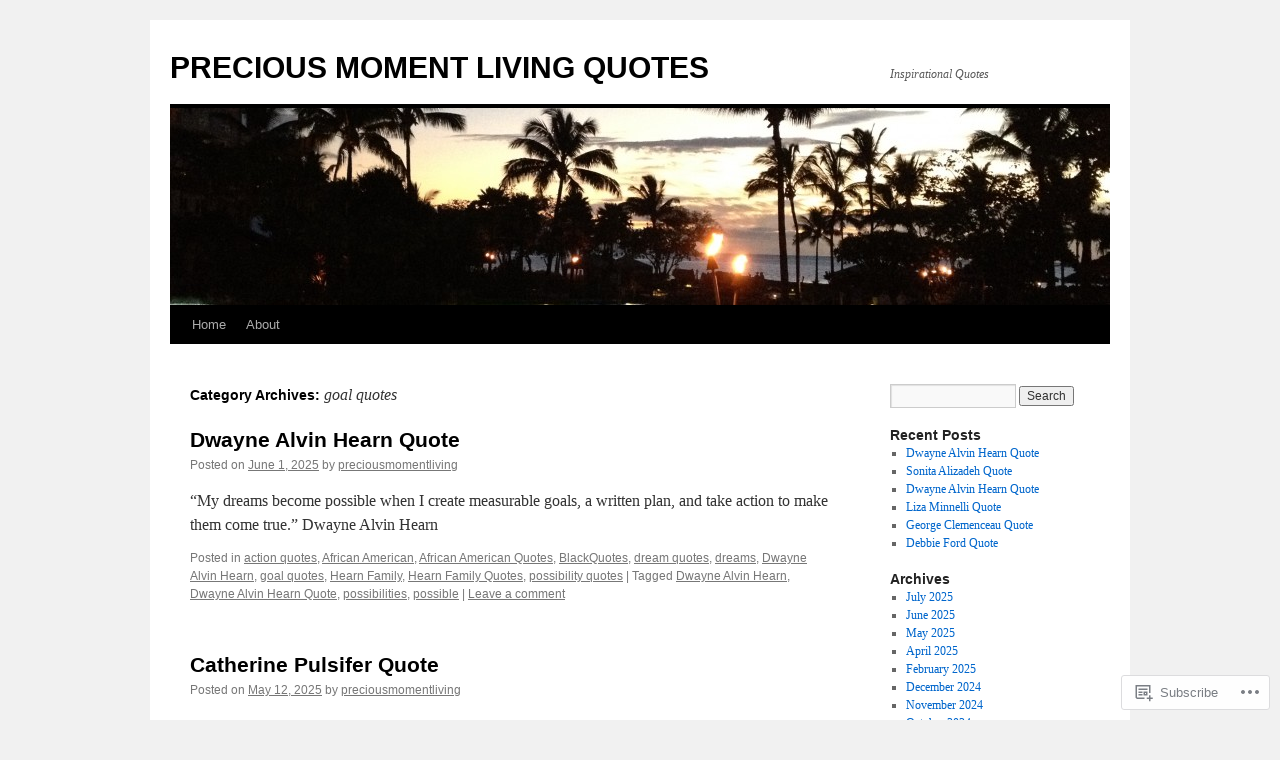

--- FILE ---
content_type: text/html; charset=UTF-8
request_url: https://preciousmomentliving.com/category/goal-quotes/
body_size: 35021
content:
<!DOCTYPE html>
<html lang="en">
<head>
<meta charset="UTF-8" />
<title>
goal quotes | PRECIOUS MOMENT LIVING QUOTES</title>
<link rel="profile" href="https://gmpg.org/xfn/11" />
<link rel="stylesheet" type="text/css" media="all" href="https://s0.wp.com/wp-content/themes/pub/twentyten/style.css?m=1659017451i&amp;ver=20190507" />
<link rel="pingback" href="https://preciousmomentliving.com/xmlrpc.php">
<meta name='robots' content='max-image-preview:large' />
<meta name="p:domain_verify" content="92b8632322cf3bcd9cfceafed41de7bc" />

<!-- Async WordPress.com Remote Login -->
<script id="wpcom_remote_login_js">
var wpcom_remote_login_extra_auth = '';
function wpcom_remote_login_remove_dom_node_id( element_id ) {
	var dom_node = document.getElementById( element_id );
	if ( dom_node ) { dom_node.parentNode.removeChild( dom_node ); }
}
function wpcom_remote_login_remove_dom_node_classes( class_name ) {
	var dom_nodes = document.querySelectorAll( '.' + class_name );
	for ( var i = 0; i < dom_nodes.length; i++ ) {
		dom_nodes[ i ].parentNode.removeChild( dom_nodes[ i ] );
	}
}
function wpcom_remote_login_final_cleanup() {
	wpcom_remote_login_remove_dom_node_classes( "wpcom_remote_login_msg" );
	wpcom_remote_login_remove_dom_node_id( "wpcom_remote_login_key" );
	wpcom_remote_login_remove_dom_node_id( "wpcom_remote_login_validate" );
	wpcom_remote_login_remove_dom_node_id( "wpcom_remote_login_js" );
	wpcom_remote_login_remove_dom_node_id( "wpcom_request_access_iframe" );
	wpcom_remote_login_remove_dom_node_id( "wpcom_request_access_styles" );
}

// Watch for messages back from the remote login
window.addEventListener( "message", function( e ) {
	if ( e.origin === "https://r-login.wordpress.com" ) {
		var data = {};
		try {
			data = JSON.parse( e.data );
		} catch( e ) {
			wpcom_remote_login_final_cleanup();
			return;
		}

		if ( data.msg === 'LOGIN' ) {
			// Clean up the login check iframe
			wpcom_remote_login_remove_dom_node_id( "wpcom_remote_login_key" );

			var id_regex = new RegExp( /^[0-9]+$/ );
			var token_regex = new RegExp( /^.*|.*|.*$/ );
			if (
				token_regex.test( data.token )
				&& id_regex.test( data.wpcomid )
			) {
				// We have everything we need to ask for a login
				var script = document.createElement( "script" );
				script.setAttribute( "id", "wpcom_remote_login_validate" );
				script.src = '/remote-login.php?wpcom_remote_login=validate'
					+ '&wpcomid=' + data.wpcomid
					+ '&token=' + encodeURIComponent( data.token )
					+ '&host=' + window.location.protocol
					+ '//' + window.location.hostname
					+ '&postid=6772'
					+ '&is_singular=';
				document.body.appendChild( script );
			}

			return;
		}

		// Safari ITP, not logged in, so redirect
		if ( data.msg === 'LOGIN-REDIRECT' ) {
			window.location = 'https://wordpress.com/log-in?redirect_to=' + window.location.href;
			return;
		}

		// Safari ITP, storage access failed, remove the request
		if ( data.msg === 'LOGIN-REMOVE' ) {
			var css_zap = 'html { -webkit-transition: margin-top 1s; transition: margin-top 1s; } /* 9001 */ html { margin-top: 0 !important; } * html body { margin-top: 0 !important; } @media screen and ( max-width: 782px ) { html { margin-top: 0 !important; } * html body { margin-top: 0 !important; } }';
			var style_zap = document.createElement( 'style' );
			style_zap.type = 'text/css';
			style_zap.appendChild( document.createTextNode( css_zap ) );
			document.body.appendChild( style_zap );

			var e = document.getElementById( 'wpcom_request_access_iframe' );
			e.parentNode.removeChild( e );

			document.cookie = 'wordpress_com_login_access=denied; path=/; max-age=31536000';

			return;
		}

		// Safari ITP
		if ( data.msg === 'REQUEST_ACCESS' ) {
			console.log( 'request access: safari' );

			// Check ITP iframe enable/disable knob
			if ( wpcom_remote_login_extra_auth !== 'safari_itp_iframe' ) {
				return;
			}

			// If we are in a "private window" there is no ITP.
			var private_window = false;
			try {
				var opendb = window.openDatabase( null, null, null, null );
			} catch( e ) {
				private_window = true;
			}

			if ( private_window ) {
				console.log( 'private window' );
				return;
			}

			var iframe = document.createElement( 'iframe' );
			iframe.id = 'wpcom_request_access_iframe';
			iframe.setAttribute( 'scrolling', 'no' );
			iframe.setAttribute( 'sandbox', 'allow-storage-access-by-user-activation allow-scripts allow-same-origin allow-top-navigation-by-user-activation' );
			iframe.src = 'https://r-login.wordpress.com/remote-login.php?wpcom_remote_login=request_access&origin=' + encodeURIComponent( data.origin ) + '&wpcomid=' + encodeURIComponent( data.wpcomid );

			var css = 'html { -webkit-transition: margin-top 1s; transition: margin-top 1s; } /* 9001 */ html { margin-top: 46px !important; } * html body { margin-top: 46px !important; } @media screen and ( max-width: 660px ) { html { margin-top: 71px !important; } * html body { margin-top: 71px !important; } #wpcom_request_access_iframe { display: block; height: 71px !important; } } #wpcom_request_access_iframe { border: 0px; height: 46px; position: fixed; top: 0; left: 0; width: 100%; min-width: 100%; z-index: 99999; background: #23282d; } ';

			var style = document.createElement( 'style' );
			style.type = 'text/css';
			style.id = 'wpcom_request_access_styles';
			style.appendChild( document.createTextNode( css ) );
			document.body.appendChild( style );

			document.body.appendChild( iframe );
		}

		if ( data.msg === 'DONE' ) {
			wpcom_remote_login_final_cleanup();
		}
	}
}, false );

// Inject the remote login iframe after the page has had a chance to load
// more critical resources
window.addEventListener( "DOMContentLoaded", function( e ) {
	var iframe = document.createElement( "iframe" );
	iframe.style.display = "none";
	iframe.setAttribute( "scrolling", "no" );
	iframe.setAttribute( "id", "wpcom_remote_login_key" );
	iframe.src = "https://r-login.wordpress.com/remote-login.php"
		+ "?wpcom_remote_login=key"
		+ "&origin=aHR0cHM6Ly9wcmVjaW91c21vbWVudGxpdmluZy5jb20%3D"
		+ "&wpcomid=19025957"
		+ "&time=" + Math.floor( Date.now() / 1000 );
	document.body.appendChild( iframe );
}, false );
</script>
<link rel='dns-prefetch' href='//s0.wp.com' />
<link rel="alternate" type="application/rss+xml" title="PRECIOUS MOMENT LIVING QUOTES &raquo; Feed" href="https://preciousmomentliving.com/feed/" />
<link rel="alternate" type="application/rss+xml" title="PRECIOUS MOMENT LIVING QUOTES &raquo; Comments Feed" href="https://preciousmomentliving.com/comments/feed/" />
<link rel="alternate" type="application/rss+xml" title="PRECIOUS MOMENT LIVING QUOTES &raquo; goal quotes Category Feed" href="https://preciousmomentliving.com/category/goal-quotes/feed/" />
	<script type="text/javascript">
		/* <![CDATA[ */
		function addLoadEvent(func) {
			var oldonload = window.onload;
			if (typeof window.onload != 'function') {
				window.onload = func;
			} else {
				window.onload = function () {
					oldonload();
					func();
				}
			}
		}
		/* ]]> */
	</script>
	<link crossorigin='anonymous' rel='stylesheet' id='all-css-0-1' href='/wp-content/mu-plugins/jetpack-plugin/sun/modules/infinite-scroll/infinity.css?m=1753279645i&cssminify=yes' type='text/css' media='all' />
<style id='wp-emoji-styles-inline-css'>

	img.wp-smiley, img.emoji {
		display: inline !important;
		border: none !important;
		box-shadow: none !important;
		height: 1em !important;
		width: 1em !important;
		margin: 0 0.07em !important;
		vertical-align: -0.1em !important;
		background: none !important;
		padding: 0 !important;
	}
/*# sourceURL=wp-emoji-styles-inline-css */
</style>
<link crossorigin='anonymous' rel='stylesheet' id='all-css-2-1' href='/wp-content/plugins/gutenberg-core/v22.2.0/build/styles/block-library/style.css?m=1764855221i&cssminify=yes' type='text/css' media='all' />
<style id='wp-block-library-inline-css'>
.has-text-align-justify {
	text-align:justify;
}
.has-text-align-justify{text-align:justify;}

/*# sourceURL=wp-block-library-inline-css */
</style><style id='wp-block-paragraph-inline-css'>
.is-small-text{font-size:.875em}.is-regular-text{font-size:1em}.is-large-text{font-size:2.25em}.is-larger-text{font-size:3em}.has-drop-cap:not(:focus):first-letter{float:left;font-size:8.4em;font-style:normal;font-weight:100;line-height:.68;margin:.05em .1em 0 0;text-transform:uppercase}body.rtl .has-drop-cap:not(:focus):first-letter{float:none;margin-left:.1em}p.has-drop-cap.has-background{overflow:hidden}:root :where(p.has-background){padding:1.25em 2.375em}:where(p.has-text-color:not(.has-link-color)) a{color:inherit}p.has-text-align-left[style*="writing-mode:vertical-lr"],p.has-text-align-right[style*="writing-mode:vertical-rl"]{rotate:180deg}
/*# sourceURL=/wp-content/plugins/gutenberg-core/v22.2.0/build/styles/block-library/paragraph/style.css */
</style>
<style id='wp-block-quote-inline-css'>
.wp-block-quote{box-sizing:border-box;overflow-wrap:break-word}.wp-block-quote.is-large:where(:not(.is-style-plain)),.wp-block-quote.is-style-large:where(:not(.is-style-plain)){margin-bottom:1em;padding:0 1em}.wp-block-quote.is-large:where(:not(.is-style-plain)) p,.wp-block-quote.is-style-large:where(:not(.is-style-plain)) p{font-size:1.5em;font-style:italic;line-height:1.6}.wp-block-quote.is-large:where(:not(.is-style-plain)) cite,.wp-block-quote.is-large:where(:not(.is-style-plain)) footer,.wp-block-quote.is-style-large:where(:not(.is-style-plain)) cite,.wp-block-quote.is-style-large:where(:not(.is-style-plain)) footer{font-size:1.125em;text-align:right}.wp-block-quote>cite{display:block}
/*# sourceURL=/wp-content/plugins/gutenberg-core/v22.2.0/build/styles/block-library/quote/style.css */
</style>
<style id='wp-block-quote-theme-inline-css'>
.wp-block-quote{border-left:.25em solid;margin:0 0 1.75em;padding-left:1em}.wp-block-quote cite,.wp-block-quote footer{color:currentColor;font-size:.8125em;font-style:normal;position:relative}.wp-block-quote:where(.has-text-align-right){border-left:none;border-right:.25em solid;padding-left:0;padding-right:1em}.wp-block-quote:where(.has-text-align-center){border:none;padding-left:0}.wp-block-quote.is-large,.wp-block-quote.is-style-large,.wp-block-quote:where(.is-style-plain){border:none}
/*# sourceURL=/wp-content/plugins/gutenberg-core/v22.2.0/build/styles/block-library/quote/theme.css */
</style>
<style id='global-styles-inline-css'>
:root{--wp--preset--aspect-ratio--square: 1;--wp--preset--aspect-ratio--4-3: 4/3;--wp--preset--aspect-ratio--3-4: 3/4;--wp--preset--aspect-ratio--3-2: 3/2;--wp--preset--aspect-ratio--2-3: 2/3;--wp--preset--aspect-ratio--16-9: 16/9;--wp--preset--aspect-ratio--9-16: 9/16;--wp--preset--color--black: #000;--wp--preset--color--cyan-bluish-gray: #abb8c3;--wp--preset--color--white: #fff;--wp--preset--color--pale-pink: #f78da7;--wp--preset--color--vivid-red: #cf2e2e;--wp--preset--color--luminous-vivid-orange: #ff6900;--wp--preset--color--luminous-vivid-amber: #fcb900;--wp--preset--color--light-green-cyan: #7bdcb5;--wp--preset--color--vivid-green-cyan: #00d084;--wp--preset--color--pale-cyan-blue: #8ed1fc;--wp--preset--color--vivid-cyan-blue: #0693e3;--wp--preset--color--vivid-purple: #9b51e0;--wp--preset--color--blue: #0066cc;--wp--preset--color--medium-gray: #666;--wp--preset--color--light-gray: #f1f1f1;--wp--preset--gradient--vivid-cyan-blue-to-vivid-purple: linear-gradient(135deg,rgb(6,147,227) 0%,rgb(155,81,224) 100%);--wp--preset--gradient--light-green-cyan-to-vivid-green-cyan: linear-gradient(135deg,rgb(122,220,180) 0%,rgb(0,208,130) 100%);--wp--preset--gradient--luminous-vivid-amber-to-luminous-vivid-orange: linear-gradient(135deg,rgb(252,185,0) 0%,rgb(255,105,0) 100%);--wp--preset--gradient--luminous-vivid-orange-to-vivid-red: linear-gradient(135deg,rgb(255,105,0) 0%,rgb(207,46,46) 100%);--wp--preset--gradient--very-light-gray-to-cyan-bluish-gray: linear-gradient(135deg,rgb(238,238,238) 0%,rgb(169,184,195) 100%);--wp--preset--gradient--cool-to-warm-spectrum: linear-gradient(135deg,rgb(74,234,220) 0%,rgb(151,120,209) 20%,rgb(207,42,186) 40%,rgb(238,44,130) 60%,rgb(251,105,98) 80%,rgb(254,248,76) 100%);--wp--preset--gradient--blush-light-purple: linear-gradient(135deg,rgb(255,206,236) 0%,rgb(152,150,240) 100%);--wp--preset--gradient--blush-bordeaux: linear-gradient(135deg,rgb(254,205,165) 0%,rgb(254,45,45) 50%,rgb(107,0,62) 100%);--wp--preset--gradient--luminous-dusk: linear-gradient(135deg,rgb(255,203,112) 0%,rgb(199,81,192) 50%,rgb(65,88,208) 100%);--wp--preset--gradient--pale-ocean: linear-gradient(135deg,rgb(255,245,203) 0%,rgb(182,227,212) 50%,rgb(51,167,181) 100%);--wp--preset--gradient--electric-grass: linear-gradient(135deg,rgb(202,248,128) 0%,rgb(113,206,126) 100%);--wp--preset--gradient--midnight: linear-gradient(135deg,rgb(2,3,129) 0%,rgb(40,116,252) 100%);--wp--preset--font-size--small: 13px;--wp--preset--font-size--medium: 20px;--wp--preset--font-size--large: 36px;--wp--preset--font-size--x-large: 42px;--wp--preset--font-family--albert-sans: 'Albert Sans', sans-serif;--wp--preset--font-family--alegreya: Alegreya, serif;--wp--preset--font-family--arvo: Arvo, serif;--wp--preset--font-family--bodoni-moda: 'Bodoni Moda', serif;--wp--preset--font-family--bricolage-grotesque: 'Bricolage Grotesque', sans-serif;--wp--preset--font-family--cabin: Cabin, sans-serif;--wp--preset--font-family--chivo: Chivo, sans-serif;--wp--preset--font-family--commissioner: Commissioner, sans-serif;--wp--preset--font-family--cormorant: Cormorant, serif;--wp--preset--font-family--courier-prime: 'Courier Prime', monospace;--wp--preset--font-family--crimson-pro: 'Crimson Pro', serif;--wp--preset--font-family--dm-mono: 'DM Mono', monospace;--wp--preset--font-family--dm-sans: 'DM Sans', sans-serif;--wp--preset--font-family--dm-serif-display: 'DM Serif Display', serif;--wp--preset--font-family--domine: Domine, serif;--wp--preset--font-family--eb-garamond: 'EB Garamond', serif;--wp--preset--font-family--epilogue: Epilogue, sans-serif;--wp--preset--font-family--fahkwang: Fahkwang, sans-serif;--wp--preset--font-family--figtree: Figtree, sans-serif;--wp--preset--font-family--fira-sans: 'Fira Sans', sans-serif;--wp--preset--font-family--fjalla-one: 'Fjalla One', sans-serif;--wp--preset--font-family--fraunces: Fraunces, serif;--wp--preset--font-family--gabarito: Gabarito, system-ui;--wp--preset--font-family--ibm-plex-mono: 'IBM Plex Mono', monospace;--wp--preset--font-family--ibm-plex-sans: 'IBM Plex Sans', sans-serif;--wp--preset--font-family--ibarra-real-nova: 'Ibarra Real Nova', serif;--wp--preset--font-family--instrument-serif: 'Instrument Serif', serif;--wp--preset--font-family--inter: Inter, sans-serif;--wp--preset--font-family--josefin-sans: 'Josefin Sans', sans-serif;--wp--preset--font-family--jost: Jost, sans-serif;--wp--preset--font-family--libre-baskerville: 'Libre Baskerville', serif;--wp--preset--font-family--libre-franklin: 'Libre Franklin', sans-serif;--wp--preset--font-family--literata: Literata, serif;--wp--preset--font-family--lora: Lora, serif;--wp--preset--font-family--merriweather: Merriweather, serif;--wp--preset--font-family--montserrat: Montserrat, sans-serif;--wp--preset--font-family--newsreader: Newsreader, serif;--wp--preset--font-family--noto-sans-mono: 'Noto Sans Mono', sans-serif;--wp--preset--font-family--nunito: Nunito, sans-serif;--wp--preset--font-family--open-sans: 'Open Sans', sans-serif;--wp--preset--font-family--overpass: Overpass, sans-serif;--wp--preset--font-family--pt-serif: 'PT Serif', serif;--wp--preset--font-family--petrona: Petrona, serif;--wp--preset--font-family--piazzolla: Piazzolla, serif;--wp--preset--font-family--playfair-display: 'Playfair Display', serif;--wp--preset--font-family--plus-jakarta-sans: 'Plus Jakarta Sans', sans-serif;--wp--preset--font-family--poppins: Poppins, sans-serif;--wp--preset--font-family--raleway: Raleway, sans-serif;--wp--preset--font-family--roboto: Roboto, sans-serif;--wp--preset--font-family--roboto-slab: 'Roboto Slab', serif;--wp--preset--font-family--rubik: Rubik, sans-serif;--wp--preset--font-family--rufina: Rufina, serif;--wp--preset--font-family--sora: Sora, sans-serif;--wp--preset--font-family--source-sans-3: 'Source Sans 3', sans-serif;--wp--preset--font-family--source-serif-4: 'Source Serif 4', serif;--wp--preset--font-family--space-mono: 'Space Mono', monospace;--wp--preset--font-family--syne: Syne, sans-serif;--wp--preset--font-family--texturina: Texturina, serif;--wp--preset--font-family--urbanist: Urbanist, sans-serif;--wp--preset--font-family--work-sans: 'Work Sans', sans-serif;--wp--preset--spacing--20: 0.44rem;--wp--preset--spacing--30: 0.67rem;--wp--preset--spacing--40: 1rem;--wp--preset--spacing--50: 1.5rem;--wp--preset--spacing--60: 2.25rem;--wp--preset--spacing--70: 3.38rem;--wp--preset--spacing--80: 5.06rem;--wp--preset--shadow--natural: 6px 6px 9px rgba(0, 0, 0, 0.2);--wp--preset--shadow--deep: 12px 12px 50px rgba(0, 0, 0, 0.4);--wp--preset--shadow--sharp: 6px 6px 0px rgba(0, 0, 0, 0.2);--wp--preset--shadow--outlined: 6px 6px 0px -3px rgb(255, 255, 255), 6px 6px rgb(0, 0, 0);--wp--preset--shadow--crisp: 6px 6px 0px rgb(0, 0, 0);}:where(.is-layout-flex){gap: 0.5em;}:where(.is-layout-grid){gap: 0.5em;}body .is-layout-flex{display: flex;}.is-layout-flex{flex-wrap: wrap;align-items: center;}.is-layout-flex > :is(*, div){margin: 0;}body .is-layout-grid{display: grid;}.is-layout-grid > :is(*, div){margin: 0;}:where(.wp-block-columns.is-layout-flex){gap: 2em;}:where(.wp-block-columns.is-layout-grid){gap: 2em;}:where(.wp-block-post-template.is-layout-flex){gap: 1.25em;}:where(.wp-block-post-template.is-layout-grid){gap: 1.25em;}.has-black-color{color: var(--wp--preset--color--black) !important;}.has-cyan-bluish-gray-color{color: var(--wp--preset--color--cyan-bluish-gray) !important;}.has-white-color{color: var(--wp--preset--color--white) !important;}.has-pale-pink-color{color: var(--wp--preset--color--pale-pink) !important;}.has-vivid-red-color{color: var(--wp--preset--color--vivid-red) !important;}.has-luminous-vivid-orange-color{color: var(--wp--preset--color--luminous-vivid-orange) !important;}.has-luminous-vivid-amber-color{color: var(--wp--preset--color--luminous-vivid-amber) !important;}.has-light-green-cyan-color{color: var(--wp--preset--color--light-green-cyan) !important;}.has-vivid-green-cyan-color{color: var(--wp--preset--color--vivid-green-cyan) !important;}.has-pale-cyan-blue-color{color: var(--wp--preset--color--pale-cyan-blue) !important;}.has-vivid-cyan-blue-color{color: var(--wp--preset--color--vivid-cyan-blue) !important;}.has-vivid-purple-color{color: var(--wp--preset--color--vivid-purple) !important;}.has-black-background-color{background-color: var(--wp--preset--color--black) !important;}.has-cyan-bluish-gray-background-color{background-color: var(--wp--preset--color--cyan-bluish-gray) !important;}.has-white-background-color{background-color: var(--wp--preset--color--white) !important;}.has-pale-pink-background-color{background-color: var(--wp--preset--color--pale-pink) !important;}.has-vivid-red-background-color{background-color: var(--wp--preset--color--vivid-red) !important;}.has-luminous-vivid-orange-background-color{background-color: var(--wp--preset--color--luminous-vivid-orange) !important;}.has-luminous-vivid-amber-background-color{background-color: var(--wp--preset--color--luminous-vivid-amber) !important;}.has-light-green-cyan-background-color{background-color: var(--wp--preset--color--light-green-cyan) !important;}.has-vivid-green-cyan-background-color{background-color: var(--wp--preset--color--vivid-green-cyan) !important;}.has-pale-cyan-blue-background-color{background-color: var(--wp--preset--color--pale-cyan-blue) !important;}.has-vivid-cyan-blue-background-color{background-color: var(--wp--preset--color--vivid-cyan-blue) !important;}.has-vivid-purple-background-color{background-color: var(--wp--preset--color--vivid-purple) !important;}.has-black-border-color{border-color: var(--wp--preset--color--black) !important;}.has-cyan-bluish-gray-border-color{border-color: var(--wp--preset--color--cyan-bluish-gray) !important;}.has-white-border-color{border-color: var(--wp--preset--color--white) !important;}.has-pale-pink-border-color{border-color: var(--wp--preset--color--pale-pink) !important;}.has-vivid-red-border-color{border-color: var(--wp--preset--color--vivid-red) !important;}.has-luminous-vivid-orange-border-color{border-color: var(--wp--preset--color--luminous-vivid-orange) !important;}.has-luminous-vivid-amber-border-color{border-color: var(--wp--preset--color--luminous-vivid-amber) !important;}.has-light-green-cyan-border-color{border-color: var(--wp--preset--color--light-green-cyan) !important;}.has-vivid-green-cyan-border-color{border-color: var(--wp--preset--color--vivid-green-cyan) !important;}.has-pale-cyan-blue-border-color{border-color: var(--wp--preset--color--pale-cyan-blue) !important;}.has-vivid-cyan-blue-border-color{border-color: var(--wp--preset--color--vivid-cyan-blue) !important;}.has-vivid-purple-border-color{border-color: var(--wp--preset--color--vivid-purple) !important;}.has-vivid-cyan-blue-to-vivid-purple-gradient-background{background: var(--wp--preset--gradient--vivid-cyan-blue-to-vivid-purple) !important;}.has-light-green-cyan-to-vivid-green-cyan-gradient-background{background: var(--wp--preset--gradient--light-green-cyan-to-vivid-green-cyan) !important;}.has-luminous-vivid-amber-to-luminous-vivid-orange-gradient-background{background: var(--wp--preset--gradient--luminous-vivid-amber-to-luminous-vivid-orange) !important;}.has-luminous-vivid-orange-to-vivid-red-gradient-background{background: var(--wp--preset--gradient--luminous-vivid-orange-to-vivid-red) !important;}.has-very-light-gray-to-cyan-bluish-gray-gradient-background{background: var(--wp--preset--gradient--very-light-gray-to-cyan-bluish-gray) !important;}.has-cool-to-warm-spectrum-gradient-background{background: var(--wp--preset--gradient--cool-to-warm-spectrum) !important;}.has-blush-light-purple-gradient-background{background: var(--wp--preset--gradient--blush-light-purple) !important;}.has-blush-bordeaux-gradient-background{background: var(--wp--preset--gradient--blush-bordeaux) !important;}.has-luminous-dusk-gradient-background{background: var(--wp--preset--gradient--luminous-dusk) !important;}.has-pale-ocean-gradient-background{background: var(--wp--preset--gradient--pale-ocean) !important;}.has-electric-grass-gradient-background{background: var(--wp--preset--gradient--electric-grass) !important;}.has-midnight-gradient-background{background: var(--wp--preset--gradient--midnight) !important;}.has-small-font-size{font-size: var(--wp--preset--font-size--small) !important;}.has-medium-font-size{font-size: var(--wp--preset--font-size--medium) !important;}.has-large-font-size{font-size: var(--wp--preset--font-size--large) !important;}.has-x-large-font-size{font-size: var(--wp--preset--font-size--x-large) !important;}.has-albert-sans-font-family{font-family: var(--wp--preset--font-family--albert-sans) !important;}.has-alegreya-font-family{font-family: var(--wp--preset--font-family--alegreya) !important;}.has-arvo-font-family{font-family: var(--wp--preset--font-family--arvo) !important;}.has-bodoni-moda-font-family{font-family: var(--wp--preset--font-family--bodoni-moda) !important;}.has-bricolage-grotesque-font-family{font-family: var(--wp--preset--font-family--bricolage-grotesque) !important;}.has-cabin-font-family{font-family: var(--wp--preset--font-family--cabin) !important;}.has-chivo-font-family{font-family: var(--wp--preset--font-family--chivo) !important;}.has-commissioner-font-family{font-family: var(--wp--preset--font-family--commissioner) !important;}.has-cormorant-font-family{font-family: var(--wp--preset--font-family--cormorant) !important;}.has-courier-prime-font-family{font-family: var(--wp--preset--font-family--courier-prime) !important;}.has-crimson-pro-font-family{font-family: var(--wp--preset--font-family--crimson-pro) !important;}.has-dm-mono-font-family{font-family: var(--wp--preset--font-family--dm-mono) !important;}.has-dm-sans-font-family{font-family: var(--wp--preset--font-family--dm-sans) !important;}.has-dm-serif-display-font-family{font-family: var(--wp--preset--font-family--dm-serif-display) !important;}.has-domine-font-family{font-family: var(--wp--preset--font-family--domine) !important;}.has-eb-garamond-font-family{font-family: var(--wp--preset--font-family--eb-garamond) !important;}.has-epilogue-font-family{font-family: var(--wp--preset--font-family--epilogue) !important;}.has-fahkwang-font-family{font-family: var(--wp--preset--font-family--fahkwang) !important;}.has-figtree-font-family{font-family: var(--wp--preset--font-family--figtree) !important;}.has-fira-sans-font-family{font-family: var(--wp--preset--font-family--fira-sans) !important;}.has-fjalla-one-font-family{font-family: var(--wp--preset--font-family--fjalla-one) !important;}.has-fraunces-font-family{font-family: var(--wp--preset--font-family--fraunces) !important;}.has-gabarito-font-family{font-family: var(--wp--preset--font-family--gabarito) !important;}.has-ibm-plex-mono-font-family{font-family: var(--wp--preset--font-family--ibm-plex-mono) !important;}.has-ibm-plex-sans-font-family{font-family: var(--wp--preset--font-family--ibm-plex-sans) !important;}.has-ibarra-real-nova-font-family{font-family: var(--wp--preset--font-family--ibarra-real-nova) !important;}.has-instrument-serif-font-family{font-family: var(--wp--preset--font-family--instrument-serif) !important;}.has-inter-font-family{font-family: var(--wp--preset--font-family--inter) !important;}.has-josefin-sans-font-family{font-family: var(--wp--preset--font-family--josefin-sans) !important;}.has-jost-font-family{font-family: var(--wp--preset--font-family--jost) !important;}.has-libre-baskerville-font-family{font-family: var(--wp--preset--font-family--libre-baskerville) !important;}.has-libre-franklin-font-family{font-family: var(--wp--preset--font-family--libre-franklin) !important;}.has-literata-font-family{font-family: var(--wp--preset--font-family--literata) !important;}.has-lora-font-family{font-family: var(--wp--preset--font-family--lora) !important;}.has-merriweather-font-family{font-family: var(--wp--preset--font-family--merriweather) !important;}.has-montserrat-font-family{font-family: var(--wp--preset--font-family--montserrat) !important;}.has-newsreader-font-family{font-family: var(--wp--preset--font-family--newsreader) !important;}.has-noto-sans-mono-font-family{font-family: var(--wp--preset--font-family--noto-sans-mono) !important;}.has-nunito-font-family{font-family: var(--wp--preset--font-family--nunito) !important;}.has-open-sans-font-family{font-family: var(--wp--preset--font-family--open-sans) !important;}.has-overpass-font-family{font-family: var(--wp--preset--font-family--overpass) !important;}.has-pt-serif-font-family{font-family: var(--wp--preset--font-family--pt-serif) !important;}.has-petrona-font-family{font-family: var(--wp--preset--font-family--petrona) !important;}.has-piazzolla-font-family{font-family: var(--wp--preset--font-family--piazzolla) !important;}.has-playfair-display-font-family{font-family: var(--wp--preset--font-family--playfair-display) !important;}.has-plus-jakarta-sans-font-family{font-family: var(--wp--preset--font-family--plus-jakarta-sans) !important;}.has-poppins-font-family{font-family: var(--wp--preset--font-family--poppins) !important;}.has-raleway-font-family{font-family: var(--wp--preset--font-family--raleway) !important;}.has-roboto-font-family{font-family: var(--wp--preset--font-family--roboto) !important;}.has-roboto-slab-font-family{font-family: var(--wp--preset--font-family--roboto-slab) !important;}.has-rubik-font-family{font-family: var(--wp--preset--font-family--rubik) !important;}.has-rufina-font-family{font-family: var(--wp--preset--font-family--rufina) !important;}.has-sora-font-family{font-family: var(--wp--preset--font-family--sora) !important;}.has-source-sans-3-font-family{font-family: var(--wp--preset--font-family--source-sans-3) !important;}.has-source-serif-4-font-family{font-family: var(--wp--preset--font-family--source-serif-4) !important;}.has-space-mono-font-family{font-family: var(--wp--preset--font-family--space-mono) !important;}.has-syne-font-family{font-family: var(--wp--preset--font-family--syne) !important;}.has-texturina-font-family{font-family: var(--wp--preset--font-family--texturina) !important;}.has-urbanist-font-family{font-family: var(--wp--preset--font-family--urbanist) !important;}.has-work-sans-font-family{font-family: var(--wp--preset--font-family--work-sans) !important;}
/*# sourceURL=global-styles-inline-css */
</style>

<style id='classic-theme-styles-inline-css'>
/*! This file is auto-generated */
.wp-block-button__link{color:#fff;background-color:#32373c;border-radius:9999px;box-shadow:none;text-decoration:none;padding:calc(.667em + 2px) calc(1.333em + 2px);font-size:1.125em}.wp-block-file__button{background:#32373c;color:#fff;text-decoration:none}
/*# sourceURL=/wp-includes/css/classic-themes.min.css */
</style>
<link crossorigin='anonymous' rel='stylesheet' id='all-css-4-1' href='/_static/??-eJyNT1tuwzAMu9AUwcUe3cewsziOmqn1C5bcoLef2m5dhwHBfgyTICkSlwqhZKWsWGOfOQuGMsYSDoKbwW0HB8KpRoJGx+ERJxa9KUD0FGkIIg94F5Q6/GQ1Mj5Vr2dFook9RUomW7Mt1TwwjrWRCNibuCfQDzPKH9+VxtpH1MWIk7F4Lfg/7WUFXG6ulWpkobN9ZzTVHVwzzVTAqnjlkn8B2EXPbc26J60+HL4wSs+YytSj9ee848xKIKGVGL9n3SadY9/Tm3t52myfnXOv+0/DibeV&cssminify=yes' type='text/css' media='all' />
<style id='jetpack-global-styles-frontend-style-inline-css'>
:root { --font-headings: unset; --font-base: unset; --font-headings-default: -apple-system,BlinkMacSystemFont,"Segoe UI",Roboto,Oxygen-Sans,Ubuntu,Cantarell,"Helvetica Neue",sans-serif; --font-base-default: -apple-system,BlinkMacSystemFont,"Segoe UI",Roboto,Oxygen-Sans,Ubuntu,Cantarell,"Helvetica Neue",sans-serif;}
/*# sourceURL=jetpack-global-styles-frontend-style-inline-css */
</style>
<link crossorigin='anonymous' rel='stylesheet' id='all-css-6-1' href='/_static/??/wp-content/themes/h4/global.css,/wp-content/mu-plugins/widgets/css/widget-grid-and-list.css?m=1459448823j&cssminify=yes' type='text/css' media='all' />
<script type="text/javascript" id="wpcom-actionbar-placeholder-js-extra">
/* <![CDATA[ */
var actionbardata = {"siteID":"19025957","postID":"0","siteURL":"https://preciousmomentliving.com","xhrURL":"https://preciousmomentliving.com/wp-admin/admin-ajax.php","nonce":"49b2c6b157","isLoggedIn":"","statusMessage":"","subsEmailDefault":"instantly","proxyScriptUrl":"https://s0.wp.com/wp-content/js/wpcom-proxy-request.js?m=1513050504i&amp;ver=20211021","i18n":{"followedText":"New posts from this site will now appear in your \u003Ca href=\"https://wordpress.com/reader\"\u003EReader\u003C/a\u003E","foldBar":"Collapse this bar","unfoldBar":"Expand this bar","shortLinkCopied":"Shortlink copied to clipboard."}};
//# sourceURL=wpcom-actionbar-placeholder-js-extra
/* ]]> */
</script>
<script type="text/javascript" id="jetpack-mu-wpcom-settings-js-before">
/* <![CDATA[ */
var JETPACK_MU_WPCOM_SETTINGS = {"assetsUrl":"https://s0.wp.com/wp-content/mu-plugins/jetpack-mu-wpcom-plugin/sun/jetpack_vendor/automattic/jetpack-mu-wpcom/src/build/"};
//# sourceURL=jetpack-mu-wpcom-settings-js-before
/* ]]> */
</script>
<script crossorigin='anonymous' type='text/javascript'  src='/wp-content/js/rlt-proxy.js?m=1720530689i'></script>
<script type="text/javascript" id="rlt-proxy-js-after">
/* <![CDATA[ */
	rltInitialize( {"token":null,"iframeOrigins":["https:\/\/widgets.wp.com"]} );
//# sourceURL=rlt-proxy-js-after
/* ]]> */
</script>
<link rel="EditURI" type="application/rsd+xml" title="RSD" href="https://preciousmomentliving.wordpress.com/xmlrpc.php?rsd" />
<meta name="generator" content="WordPress.com" />

<!-- Jetpack Open Graph Tags -->
<meta property="og:type" content="website" />
<meta property="og:title" content="goal quotes &#8211; PRECIOUS MOMENT LIVING QUOTES" />
<meta property="og:url" content="https://preciousmomentliving.com/category/goal-quotes/" />
<meta property="og:site_name" content="PRECIOUS MOMENT LIVING QUOTES" />
<meta property="og:image" content="https://preciousmomentliving.com/wp-content/uploads/2020/10/image.jpg?w=200" />
<meta property="og:image:width" content="200" />
<meta property="og:image:height" content="200" />
<meta property="og:image:alt" content="" />
<meta property="og:locale" content="en_US" />

<!-- End Jetpack Open Graph Tags -->
<link rel='openid.server' href='https://preciousmomentliving.com/?openidserver=1' />
<link rel='openid.delegate' href='https://preciousmomentliving.com/' />
<link rel="search" type="application/opensearchdescription+xml" href="https://preciousmomentliving.com/osd.xml" title="PRECIOUS MOMENT LIVING QUOTES" />
<link rel="search" type="application/opensearchdescription+xml" href="https://s1.wp.com/opensearch.xml" title="WordPress.com" />
<meta name="description" content="Posts about goal quotes written by preciousmomentliving" />
<link rel="icon" href="https://preciousmomentliving.com/wp-content/uploads/2020/10/image.jpg?w=32" sizes="32x32" />
<link rel="icon" href="https://preciousmomentliving.com/wp-content/uploads/2020/10/image.jpg?w=192" sizes="192x192" />
<link rel="apple-touch-icon" href="https://preciousmomentliving.com/wp-content/uploads/2020/10/image.jpg?w=180" />
<meta name="msapplication-TileImage" content="https://preciousmomentliving.com/wp-content/uploads/2020/10/image.jpg?w=270" />
<link crossorigin='anonymous' rel='stylesheet' id='all-css-0-3' href='/_static/??-eJydzMsKwjAQheEXMh3qBXUhPoqkk6FMO7mQSSi+vRFUcCPU5X84fLAkgzEUCgV8NUnqyEFhopIszq8GrQFuHBCGyuJaDoqZU+HYvl/VeQ4dqm5gJSwR52YtnCivBHx0VUgBbY5VST6f9/CnV1jImdGKUL7/qqd/9Zf+eNidT/2+304PjvSB1Q==&cssminify=yes' type='text/css' media='all' />
</head>

<body class="archive category category-goal-quotes category-1744944 custom-background wp-theme-pubtwentyten customizer-styles-applied single-author jetpack-reblog-enabled">
<div id="wrapper" class="hfeed">
	<div id="header">
		<div id="masthead">
			<div id="branding" role="banner">
								<div id="site-title">
					<span>
						<a href="https://preciousmomentliving.com/" title="PRECIOUS MOMENT LIVING QUOTES" rel="home">PRECIOUS MOMENT LIVING QUOTES</a>
					</span>
				</div>
				<div id="site-description">Inspirational Quotes</div>

									<a class="home-link" href="https://preciousmomentliving.com/" title="PRECIOUS MOMENT LIVING QUOTES" rel="home">
						<img src="https://preciousmomentliving.com/wp-content/uploads/2013/04/cropped-15211.jpg" width="940" height="197" alt="" />
					</a>
								</div><!-- #branding -->

			<div id="access" role="navigation">
								<div class="skip-link screen-reader-text"><a href="#content" title="Skip to content">Skip to content</a></div>
				<div class="menu"><ul>
<li ><a href="https://preciousmomentliving.com/">Home</a></li><li class="page_item page-item-2"><a href="https://preciousmomentliving.com/about/">About</a></li>
</ul></div>
			</div><!-- #access -->
		</div><!-- #masthead -->
	</div><!-- #header -->

	<div id="main">

		<div id="container">
			<div id="content" role="main">

				<h1 class="page-title">Category Archives: <span>goal quotes</span></h1>
				
	<div id="nav-above" class="navigation">
		<div class="nav-previous"><a href="https://preciousmomentliving.com/category/goal-quotes/page/2/" ><span class="meta-nav">&larr;</span> Older posts</a></div>
		<div class="nav-next"></div>
	</div><!-- #nav-above -->



	
			<div id="post-6772" class="post-6772 post type-post status-publish format-standard hentry category-action-quotes category-african-american category-african-american-quotes category-blackquotes category-dream-quotes category-dreams-2 category-dwayne-alvin-hearn category-goal-quotes category-hearn-family category-hearn-family-quotes category-possibility-quotes tag-dwayne-alvin-hearn tag-dwayne-alvin-hearn-quote tag-possibilities tag-possible">
			<h2 class="entry-title"><a href="https://preciousmomentliving.com/2025/06/01/dwayne-alvin-hearn-quote-114/" rel="bookmark">Dwayne Alvin Hearn&nbsp;Quote</a></h2>

			<div class="entry-meta">
				<span class="meta-prep meta-prep-author">Posted on</span> <a href="https://preciousmomentliving.com/2025/06/01/dwayne-alvin-hearn-quote-114/" title="8:17 am" rel="bookmark"><span class="entry-date">June 1, 2025</span></a> <span class="meta-sep">by</span> <span class="author vcard"><a class="url fn n" href="https://preciousmomentliving.com/author/preciousmomentliving/" title="View all posts by preciousmomentliving">preciousmomentliving</a></span>			</div><!-- .entry-meta -->

					<div class="entry-summary">
				<p>“My dreams become possible when I create measurable goals, a written plan, and take action to make them come true.” Dwayne Alvin Hearn</p>
			</div><!-- .entry-summary -->
	
			<div class="entry-utility">
													<span class="cat-links">
						<span class="entry-utility-prep entry-utility-prep-cat-links">Posted in</span> <a href="https://preciousmomentliving.com/category/action-quotes/" rel="category tag">action quotes</a>, <a href="https://preciousmomentliving.com/category/african-american/" rel="category tag">African American</a>, <a href="https://preciousmomentliving.com/category/african-american-quotes/" rel="category tag">African American Quotes</a>, <a href="https://preciousmomentliving.com/category/blackquotes/" rel="category tag">BlackQuotes</a>, <a href="https://preciousmomentliving.com/category/dream-quotes/" rel="category tag">dream quotes</a>, <a href="https://preciousmomentliving.com/category/dreams-2/" rel="category tag">dreams</a>, <a href="https://preciousmomentliving.com/category/dwayne-alvin-hearn/" rel="category tag">Dwayne Alvin Hearn</a>, <a href="https://preciousmomentliving.com/category/goal-quotes/" rel="category tag">goal quotes</a>, <a href="https://preciousmomentliving.com/category/hearn-family/" rel="category tag">Hearn Family</a>, <a href="https://preciousmomentliving.com/category/hearn-family-quotes/" rel="category tag">Hearn Family Quotes</a>, <a href="https://preciousmomentliving.com/category/possibility-quotes/" rel="category tag">possibility quotes</a>					</span>
					<span class="meta-sep">|</span>
				
								<span class="tag-links">
					<span class="entry-utility-prep entry-utility-prep-tag-links">Tagged</span> <a href="https://preciousmomentliving.com/tag/dwayne-alvin-hearn/" rel="tag">Dwayne Alvin Hearn</a>, <a href="https://preciousmomentliving.com/tag/dwayne-alvin-hearn-quote/" rel="tag">Dwayne Alvin Hearn Quote</a>, <a href="https://preciousmomentliving.com/tag/possibilities/" rel="tag">possibilities</a>, <a href="https://preciousmomentliving.com/tag/possible/" rel="tag">possible</a>				</span>
				<span class="meta-sep">|</span>
				
				<span class="comments-link"><a href="https://preciousmomentliving.com/2025/06/01/dwayne-alvin-hearn-quote-114/#respond">Leave a comment</a></span>

							</div><!-- .entry-utility -->
		</div><!-- #post-6772 -->

		
	

	
			<div id="post-25343" class="post-25343 post type-post status-publish format-quote hentry category-creates category-destiny category-goal-quotes category-lives category-women-quotes-by-women tag-destiny tag-goals tag-women post_format-post-format-quote">
			<h2 class="entry-title"><a href="https://preciousmomentliving.com/2025/05/12/catherine-pulsifer-quote-10/" rel="bookmark">Catherine Pulsifer Quote</a></h2>

			<div class="entry-meta">
				<span class="meta-prep meta-prep-author">Posted on</span> <a href="https://preciousmomentliving.com/2025/05/12/catherine-pulsifer-quote-10/" title="12:56 am" rel="bookmark"><span class="entry-date">May 12, 2025</span></a> <span class="meta-sep">by</span> <span class="author vcard"><a class="url fn n" href="https://preciousmomentliving.com/author/preciousmomentliving/" title="View all posts by preciousmomentliving">preciousmomentliving</a></span>			</div><!-- .entry-meta -->

					<div class="entry-summary">
				<p>“Some people are not aware&nbsp; it’s their choice to create their own destiny&nbsp; while others set personal goals and take responsibility&nbsp; for the direction of their lives.”&nbsp; Catherine Pulsifer</p>
			</div><!-- .entry-summary -->
	
			<div class="entry-utility">
													<span class="cat-links">
						<span class="entry-utility-prep entry-utility-prep-cat-links">Posted in</span> <a href="https://preciousmomentliving.com/category/creates/" rel="category tag">creates</a>, <a href="https://preciousmomentliving.com/category/destiny/" rel="category tag">destiny</a>, <a href="https://preciousmomentliving.com/category/goal-quotes/" rel="category tag">goal quotes</a>, <a href="https://preciousmomentliving.com/category/lives/" rel="category tag">lives</a>, <a href="https://preciousmomentliving.com/category/women-quotes-by-women/" rel="category tag">women (quotes by women)</a>					</span>
					<span class="meta-sep">|</span>
				
								<span class="tag-links">
					<span class="entry-utility-prep entry-utility-prep-tag-links">Tagged</span> <a href="https://preciousmomentliving.com/tag/destiny/" rel="tag">destiny</a>, <a href="https://preciousmomentliving.com/tag/goals/" rel="tag">goals</a>, <a href="https://preciousmomentliving.com/tag/women/" rel="tag">women</a>				</span>
				<span class="meta-sep">|</span>
				
				<span class="comments-link"><a href="https://preciousmomentliving.com/2025/05/12/catherine-pulsifer-quote-10/#respond">Leave a comment</a></span>

							</div><!-- .entry-utility -->
		</div><!-- #post-25343 -->

		
	

	
			<div id="post-14470" class="post-14470 post type-post status-publish format-quote hentry category-goal-quotes category-intelligence category-life-quotes category-peace-quotes category-wisdom tag-brian-tracy tag-goals tag-inner-peace tag-intelligence tag-life tag-organize tag-peace tag-peace-of-mind tag-wisdom post_format-post-format-quote">
			<h2 class="entry-title"><a href="https://preciousmomentliving.com/2024/10/19/brian-tracy-quote-5/" rel="bookmark">Brian Tracy Quote</a></h2>

			<div class="entry-meta">
				<span class="meta-prep meta-prep-author">Posted on</span> <a href="https://preciousmomentliving.com/2024/10/19/brian-tracy-quote-5/" title="7:23 am" rel="bookmark"><span class="entry-date">October 19, 2024</span></a> <span class="meta-sep">by</span> <span class="author vcard"><a class="url fn n" href="https://preciousmomentliving.com/author/preciousmomentliving/" title="View all posts by preciousmomentliving">preciousmomentliving</a></span>			</div><!-- .entry-meta -->

					<div class="entry-summary">
				<p>“Set peace of mind as your highest goal,&nbsp;and organize your life around it.”&nbsp;Brian Tracy&nbsp;</p>
			</div><!-- .entry-summary -->
	
			<div class="entry-utility">
													<span class="cat-links">
						<span class="entry-utility-prep entry-utility-prep-cat-links">Posted in</span> <a href="https://preciousmomentliving.com/category/goal-quotes/" rel="category tag">goal quotes</a>, <a href="https://preciousmomentliving.com/category/intelligence/" rel="category tag">intelligence</a>, <a href="https://preciousmomentliving.com/category/life-quotes/" rel="category tag">life Quotes</a>, <a href="https://preciousmomentliving.com/category/peace-quotes/" rel="category tag">peace quotes</a>, <a href="https://preciousmomentliving.com/category/wisdom/" rel="category tag">wisdom</a>					</span>
					<span class="meta-sep">|</span>
				
								<span class="tag-links">
					<span class="entry-utility-prep entry-utility-prep-tag-links">Tagged</span> <a href="https://preciousmomentliving.com/tag/brian-tracy/" rel="tag">Brian Tracy</a>, <a href="https://preciousmomentliving.com/tag/goals/" rel="tag">goals</a>, <a href="https://preciousmomentliving.com/tag/inner-peace/" rel="tag">inner peace</a>, <a href="https://preciousmomentliving.com/tag/intelligence/" rel="tag">intelligence</a>, <a href="https://preciousmomentliving.com/tag/life/" rel="tag">life</a>, <a href="https://preciousmomentliving.com/tag/organize/" rel="tag">organize</a>, <a href="https://preciousmomentliving.com/tag/peace/" rel="tag">peace</a>, <a href="https://preciousmomentliving.com/tag/peace-of-mind/" rel="tag">peace of mind</a>, <a href="https://preciousmomentliving.com/tag/wisdom/" rel="tag">wisdom</a>				</span>
				<span class="meta-sep">|</span>
				
				<span class="comments-link"><a href="https://preciousmomentliving.com/2024/10/19/brian-tracy-quote-5/#respond">Leave a comment</a></span>

							</div><!-- .entry-utility -->
		</div><!-- #post-14470 -->

		
	

	
			<div id="post-21490" class="post-21490 post type-post status-publish format-quote hentry category-act category-action-quotes category-african-american category-blackquotes category-goal-quotes category-hearn-family category-hearn-family-quotes category-initiative-quotes category-king-solomon-hearn category-king-solomon-hearn-quote category-possibility category-possibility-quotes tag-act tag-action tag-goals tag-initiative tag-king-solomon tag-king-solomon-hearn post_format-post-format-quote">
			<h2 class="entry-title"><a href="https://preciousmomentliving.com/2024/06/01/king-solomon-hearn-quote-456/" rel="bookmark">King Solomon Hearn&nbsp;Quote</a></h2>

			<div class="entry-meta">
				<span class="meta-prep meta-prep-author">Posted on</span> <a href="https://preciousmomentliving.com/2024/06/01/king-solomon-hearn-quote-456/" title="6:54 am" rel="bookmark"><span class="entry-date">June 1, 2024</span></a> <span class="meta-sep">by</span> <span class="author vcard"><a class="url fn n" href="https://preciousmomentliving.com/author/preciousmomentliving/" title="View all posts by preciousmomentliving">preciousmomentliving</a></span>			</div><!-- .entry-meta -->

					<div class="entry-summary">
				<p>“Accomplishing my goalsbecame possible onceI took the first step!”King Solomon Hearn</p>
			</div><!-- .entry-summary -->
	
			<div class="entry-utility">
													<span class="cat-links">
						<span class="entry-utility-prep entry-utility-prep-cat-links">Posted in</span> <a href="https://preciousmomentliving.com/category/act/" rel="category tag">act</a>, <a href="https://preciousmomentliving.com/category/action-quotes/" rel="category tag">action quotes</a>, <a href="https://preciousmomentliving.com/category/african-american/" rel="category tag">African American</a>, <a href="https://preciousmomentliving.com/category/blackquotes/" rel="category tag">BlackQuotes</a>, <a href="https://preciousmomentliving.com/category/goal-quotes/" rel="category tag">goal quotes</a>, <a href="https://preciousmomentliving.com/category/hearn-family/" rel="category tag">Hearn Family</a>, <a href="https://preciousmomentliving.com/category/hearn-family-quotes/" rel="category tag">Hearn Family Quotes</a>, <a href="https://preciousmomentliving.com/category/initiative-quotes/" rel="category tag">initiative quotes</a>, <a href="https://preciousmomentliving.com/category/king-solomon-hearn/" rel="category tag">King Solomon Hearn</a>, <a href="https://preciousmomentliving.com/category/king-solomon-hearn-quote/" rel="category tag">King Solomon Hearn Quote</a>, <a href="https://preciousmomentliving.com/category/possibility/" rel="category tag">possibility</a>, <a href="https://preciousmomentliving.com/category/possibility-quotes/" rel="category tag">possibility quotes</a>					</span>
					<span class="meta-sep">|</span>
				
								<span class="tag-links">
					<span class="entry-utility-prep entry-utility-prep-tag-links">Tagged</span> <a href="https://preciousmomentliving.com/tag/act/" rel="tag">act</a>, <a href="https://preciousmomentliving.com/tag/action/" rel="tag">action</a>, <a href="https://preciousmomentliving.com/tag/goals/" rel="tag">goals</a>, <a href="https://preciousmomentliving.com/tag/initiative/" rel="tag">initiative</a>, <a href="https://preciousmomentliving.com/tag/king-solomon/" rel="tag">king solomon</a>, <a href="https://preciousmomentliving.com/tag/king-solomon-hearn/" rel="tag">King Solomon Hearn</a>				</span>
				<span class="meta-sep">|</span>
				
				<span class="comments-link"><a href="https://preciousmomentliving.com/2024/06/01/king-solomon-hearn-quote-456/#respond">Leave a comment</a></span>

							</div><!-- .entry-utility -->
		</div><!-- #post-21490 -->

		
	

	
			<div id="post-17254" class="post-17254 post type-post status-publish format-quote hentry category-action-quotes category-african-american category-african-american-quotes category-blackquotes category-goal-quotes category-hearn-family category-hearn-family-quotes category-initiative-quotes category-king-solomon-hearn category-king-solomon-hearn-quote tag-action tag-initiative tag-king-solomon-hearn post_format-post-format-quote">
			<h2 class="entry-title"><a href="https://preciousmomentliving.com/2024/02/28/king-solomon-hearn-quote-470/" rel="bookmark">King Solomon Hearn&nbsp;Quote</a></h2>

			<div class="entry-meta">
				<span class="meta-prep meta-prep-author">Posted on</span> <a href="https://preciousmomentliving.com/2024/02/28/king-solomon-hearn-quote-470/" title="6:42 am" rel="bookmark"><span class="entry-date">February 28, 2024</span></a> <span class="meta-sep">by</span> <span class="author vcard"><a class="url fn n" href="https://preciousmomentliving.com/author/preciousmomentliving/" title="View all posts by preciousmomentliving">preciousmomentliving</a></span>			</div><!-- .entry-meta -->

					<div class="entry-summary">
				<p>“Accomplishing our goals&nbsp;is simple once&nbsp;we take the first step!”&nbsp;King Solomon Hearn&nbsp;</p>
			</div><!-- .entry-summary -->
	
			<div class="entry-utility">
													<span class="cat-links">
						<span class="entry-utility-prep entry-utility-prep-cat-links">Posted in</span> <a href="https://preciousmomentliving.com/category/action-quotes/" rel="category tag">action quotes</a>, <a href="https://preciousmomentliving.com/category/african-american/" rel="category tag">African American</a>, <a href="https://preciousmomentliving.com/category/african-american-quotes/" rel="category tag">African American Quotes</a>, <a href="https://preciousmomentliving.com/category/blackquotes/" rel="category tag">BlackQuotes</a>, <a href="https://preciousmomentliving.com/category/goal-quotes/" rel="category tag">goal quotes</a>, <a href="https://preciousmomentliving.com/category/hearn-family/" rel="category tag">Hearn Family</a>, <a href="https://preciousmomentliving.com/category/hearn-family-quotes/" rel="category tag">Hearn Family Quotes</a>, <a href="https://preciousmomentliving.com/category/initiative-quotes/" rel="category tag">initiative quotes</a>, <a href="https://preciousmomentliving.com/category/king-solomon-hearn/" rel="category tag">King Solomon Hearn</a>, <a href="https://preciousmomentliving.com/category/king-solomon-hearn-quote/" rel="category tag">King Solomon Hearn Quote</a>					</span>
					<span class="meta-sep">|</span>
				
								<span class="tag-links">
					<span class="entry-utility-prep entry-utility-prep-tag-links">Tagged</span> <a href="https://preciousmomentliving.com/tag/action/" rel="tag">action</a>, <a href="https://preciousmomentliving.com/tag/initiative/" rel="tag">initiative</a>, <a href="https://preciousmomentliving.com/tag/king-solomon-hearn/" rel="tag">King Solomon Hearn</a>				</span>
				<span class="meta-sep">|</span>
				
				<span class="comments-link"><a href="https://preciousmomentliving.com/2024/02/28/king-solomon-hearn-quote-470/#respond">Leave a comment</a></span>

							</div><!-- .entry-utility -->
		</div><!-- #post-17254 -->

		
	

	
			<div id="post-19579" class="post-19579 post type-post status-publish format-quote hentry category-act category-action-quotes category-african-american-quotes category-creativity-quotes category-dwayne-alvin-hearn category-goal-quotes category-hearn-family-quotes category-initiative-quotes category-possibility-quotes tag-action tag-create tag-creativity tag-dreams-2 tag-dwayne-alvin-hearn tag-initiative tag-plan tag-possibilities tag-possibility tag-possible post_format-post-format-quote">
			<h2 class="entry-title"><a href="https://preciousmomentliving.com/2023/07/31/dwayne-alvin-hearn-quote-503/" rel="bookmark">Dwayne Alvin Hearn&nbsp;Quote</a></h2>

			<div class="entry-meta">
				<span class="meta-prep meta-prep-author">Posted on</span> <a href="https://preciousmomentliving.com/2023/07/31/dwayne-alvin-hearn-quote-503/" title="7:24 am" rel="bookmark"><span class="entry-date">July 31, 2023</span></a> <span class="meta-sep">by</span> <span class="author vcard"><a class="url fn n" href="https://preciousmomentliving.com/author/preciousmomentliving/" title="View all posts by preciousmomentliving">preciousmomentliving</a></span>			</div><!-- .entry-meta -->

					<div class="entry-summary">
				<p>“My dreams become possible when I create goals, a written plan, and take action to make them come true.” Dwayne Alvin Hearn</p>
			</div><!-- .entry-summary -->
	
			<div class="entry-utility">
													<span class="cat-links">
						<span class="entry-utility-prep entry-utility-prep-cat-links">Posted in</span> <a href="https://preciousmomentliving.com/category/act/" rel="category tag">act</a>, <a href="https://preciousmomentliving.com/category/action-quotes/" rel="category tag">action quotes</a>, <a href="https://preciousmomentliving.com/category/african-american-quotes/" rel="category tag">African American Quotes</a>, <a href="https://preciousmomentliving.com/category/creativity-quotes/" rel="category tag">creativity quotes</a>, <a href="https://preciousmomentliving.com/category/dwayne-alvin-hearn/" rel="category tag">Dwayne Alvin Hearn</a>, <a href="https://preciousmomentliving.com/category/goal-quotes/" rel="category tag">goal quotes</a>, <a href="https://preciousmomentliving.com/category/hearn-family-quotes/" rel="category tag">Hearn Family Quotes</a>, <a href="https://preciousmomentliving.com/category/initiative-quotes/" rel="category tag">initiative quotes</a>, <a href="https://preciousmomentliving.com/category/possibility-quotes/" rel="category tag">possibility quotes</a>					</span>
					<span class="meta-sep">|</span>
				
								<span class="tag-links">
					<span class="entry-utility-prep entry-utility-prep-tag-links">Tagged</span> <a href="https://preciousmomentliving.com/tag/action/" rel="tag">action</a>, <a href="https://preciousmomentliving.com/tag/create/" rel="tag">create</a>, <a href="https://preciousmomentliving.com/tag/creativity/" rel="tag">creativity</a>, <a href="https://preciousmomentliving.com/tag/dreams-2/" rel="tag">dreams</a>, <a href="https://preciousmomentliving.com/tag/dwayne-alvin-hearn/" rel="tag">Dwayne Alvin Hearn</a>, <a href="https://preciousmomentliving.com/tag/initiative/" rel="tag">initiative</a>, <a href="https://preciousmomentliving.com/tag/plan/" rel="tag">plan</a>, <a href="https://preciousmomentliving.com/tag/possibilities/" rel="tag">possibilities</a>, <a href="https://preciousmomentliving.com/tag/possibility/" rel="tag">possibility</a>, <a href="https://preciousmomentliving.com/tag/possible/" rel="tag">possible</a>				</span>
				<span class="meta-sep">|</span>
				
				<span class="comments-link"><a href="https://preciousmomentliving.com/2023/07/31/dwayne-alvin-hearn-quote-503/#respond">Leave a comment</a></span>

							</div><!-- .entry-utility -->
		</div><!-- #post-19579 -->

		
	

	
			<div id="post-17547" class="post-17547 post type-post status-publish format-standard hentry category-goal-quotes category-peace-quotes tag-elie-wiesel tag-goal tag-peace">
			<h2 class="entry-title"><a href="https://preciousmomentliving.com/2021/09/16/elie-wiesel-quote-6/" rel="bookmark">Elie Wiesel Quote</a></h2>

			<div class="entry-meta">
				<span class="meta-prep meta-prep-author">Posted on</span> <a href="https://preciousmomentliving.com/2021/09/16/elie-wiesel-quote-6/" title="7:31 am" rel="bookmark"><span class="entry-date">September 16, 2021</span></a> <span class="meta-sep">by</span> <span class="author vcard"><a class="url fn n" href="https://preciousmomentliving.com/author/preciousmomentliving/" title="View all posts by preciousmomentliving">preciousmomentliving</a></span>			</div><!-- .entry-meta -->

					<div class="entry-summary">
				<p>“Why does peace remain such an elusive goal?” Elie Wiesel</p>
			</div><!-- .entry-summary -->
	
			<div class="entry-utility">
													<span class="cat-links">
						<span class="entry-utility-prep entry-utility-prep-cat-links">Posted in</span> <a href="https://preciousmomentliving.com/category/goal-quotes/" rel="category tag">goal quotes</a>, <a href="https://preciousmomentliving.com/category/peace-quotes/" rel="category tag">peace quotes</a>					</span>
					<span class="meta-sep">|</span>
				
								<span class="tag-links">
					<span class="entry-utility-prep entry-utility-prep-tag-links">Tagged</span> <a href="https://preciousmomentliving.com/tag/elie-wiesel/" rel="tag">Elie Wiesel</a>, <a href="https://preciousmomentliving.com/tag/goal/" rel="tag">goal</a>, <a href="https://preciousmomentliving.com/tag/peace/" rel="tag">peace</a>				</span>
				<span class="meta-sep">|</span>
				
				<span class="comments-link"><a href="https://preciousmomentliving.com/2021/09/16/elie-wiesel-quote-6/#respond">Leave a comment</a></span>

							</div><!-- .entry-utility -->
		</div><!-- #post-17547 -->

		
	

	
			<div id="post-19222" class="post-19222 post type-post status-publish format-quote hentry category-destiny-quotes category-fate-quotes category-goal-quotes tag-achievement tag-destiny tag-fate tag-zig-ziglar post_format-post-format-quote">
			<h2 class="entry-title"><a href="https://preciousmomentliving.com/2021/05/16/zig-ziglar-quote-9/" rel="bookmark">Zig Ziglar Quote</a></h2>

			<div class="entry-meta">
				<span class="meta-prep meta-prep-author">Posted on</span> <a href="https://preciousmomentliving.com/2021/05/16/zig-ziglar-quote-9/" title="7:22 am" rel="bookmark"><span class="entry-date">May 16, 2021</span></a> <span class="meta-sep">by</span> <span class="author vcard"><a class="url fn n" href="https://preciousmomentliving.com/author/preciousmomentliving/" title="View all posts by preciousmomentliving">preciousmomentliving</a></span>			</div><!-- .entry-meta -->

					<div class="entry-summary">
				<p>“What you get by achieving your goals is not as important as what you become by achieving your goals.” Zig Ziglar</p>
			</div><!-- .entry-summary -->
	
			<div class="entry-utility">
													<span class="cat-links">
						<span class="entry-utility-prep entry-utility-prep-cat-links">Posted in</span> <a href="https://preciousmomentliving.com/category/destiny-quotes/" rel="category tag">destiny quotes</a>, <a href="https://preciousmomentliving.com/category/fate-quotes/" rel="category tag">fate quotes</a>, <a href="https://preciousmomentliving.com/category/goal-quotes/" rel="category tag">goal quotes</a>					</span>
					<span class="meta-sep">|</span>
				
								<span class="tag-links">
					<span class="entry-utility-prep entry-utility-prep-tag-links">Tagged</span> <a href="https://preciousmomentliving.com/tag/achievement/" rel="tag">achievement</a>, <a href="https://preciousmomentliving.com/tag/destiny/" rel="tag">destiny</a>, <a href="https://preciousmomentliving.com/tag/fate/" rel="tag">fate</a>, <a href="https://preciousmomentliving.com/tag/zig-ziglar/" rel="tag">Zig Ziglar</a>				</span>
				<span class="meta-sep">|</span>
				
				<span class="comments-link"><a href="https://preciousmomentliving.com/2021/05/16/zig-ziglar-quote-9/#respond">Leave a comment</a></span>

							</div><!-- .entry-utility -->
		</div><!-- #post-19222 -->

		
	

	
			<div id="post-23873" class="post-23873 post type-post status-publish format-quote hentry category-act category-action-quotes category-african-american category-african-american-quotes category-blackquotes category-dream-quotes category-dreams-2 category-goal-quotes category-initiative-quotes tag-act tag-action tag-dreams-2 tag-goals tag-initiative post_format-post-format-quote">
			<h2 class="entry-title"><a href="https://preciousmomentliving.com/2021/02/27/jesse-owens-quote-2/" rel="bookmark">Jesse Owens Quote</a></h2>

			<div class="entry-meta">
				<span class="meta-prep meta-prep-author">Posted on</span> <a href="https://preciousmomentliving.com/2021/02/27/jesse-owens-quote-2/" title="6:22 am" rel="bookmark"><span class="entry-date">February 27, 2021</span></a> <span class="meta-sep">by</span> <span class="author vcard"><a class="url fn n" href="https://preciousmomentliving.com/author/preciousmomentliving/" title="View all posts by preciousmomentliving">preciousmomentliving</a></span>			</div><!-- .entry-meta -->

					<div class="entry-summary">
				<p>“We all have dreams. In order to make dreams come into reality, it takes an awful lot of determination, dedication, self-discipline, and effort.” Jesse Owens</p>
			</div><!-- .entry-summary -->
	
			<div class="entry-utility">
													<span class="cat-links">
						<span class="entry-utility-prep entry-utility-prep-cat-links">Posted in</span> <a href="https://preciousmomentliving.com/category/act/" rel="category tag">act</a>, <a href="https://preciousmomentliving.com/category/action-quotes/" rel="category tag">action quotes</a>, <a href="https://preciousmomentliving.com/category/african-american/" rel="category tag">African American</a>, <a href="https://preciousmomentliving.com/category/african-american-quotes/" rel="category tag">African American Quotes</a>, <a href="https://preciousmomentliving.com/category/blackquotes/" rel="category tag">BlackQuotes</a>, <a href="https://preciousmomentliving.com/category/dream-quotes/" rel="category tag">dream quotes</a>, <a href="https://preciousmomentliving.com/category/dreams-2/" rel="category tag">dreams</a>, <a href="https://preciousmomentliving.com/category/goal-quotes/" rel="category tag">goal quotes</a>, <a href="https://preciousmomentliving.com/category/initiative-quotes/" rel="category tag">initiative quotes</a>					</span>
					<span class="meta-sep">|</span>
				
								<span class="tag-links">
					<span class="entry-utility-prep entry-utility-prep-tag-links">Tagged</span> <a href="https://preciousmomentliving.com/tag/act/" rel="tag">act</a>, <a href="https://preciousmomentliving.com/tag/action/" rel="tag">action</a>, <a href="https://preciousmomentliving.com/tag/dreams-2/" rel="tag">dreams</a>, <a href="https://preciousmomentliving.com/tag/goals/" rel="tag">goals</a>, <a href="https://preciousmomentliving.com/tag/initiative/" rel="tag">initiative</a>				</span>
				<span class="meta-sep">|</span>
				
				<span class="comments-link"><a href="https://preciousmomentliving.com/2021/02/27/jesse-owens-quote-2/#respond">Leave a comment</a></span>

							</div><!-- .entry-utility -->
		</div><!-- #post-23873 -->

		
	

	
			<div id="post-21488" class="post-21488 post type-post status-publish format-quote hentry category-act category-action-quotes category-choice-quotes category-destiny-quotes category-dreams-2 category-goal-quotes category-uncategorized tag-act tag-action tag-choice tag-create tag-destiny tag-dreams-2 tag-goals tag-initiative tag-women post_format-post-format-quote">
			<h2 class="entry-title"><a href="https://preciousmomentliving.com/2021/01/18/catherine-pulsifer-quote-9/" rel="bookmark">Catherine Pulsifer Quote</a></h2>

			<div class="entry-meta">
				<span class="meta-prep meta-prep-author">Posted on</span> <a href="https://preciousmomentliving.com/2021/01/18/catherine-pulsifer-quote-9/" title="2:05 am" rel="bookmark"><span class="entry-date">January 18, 2021</span></a> <span class="meta-sep">by</span> <span class="author vcard"><a class="url fn n" href="https://preciousmomentliving.com/author/preciousmomentliving/" title="View all posts by preciousmomentliving">preciousmomentliving</a></span>			</div><!-- .entry-meta -->

					<div class="entry-summary">
				<p>“Some people are not aware it&#8217;s their choice to create their own destiny while others set personal goals and take responsibility for the direction of their lives.” Catherine Pulsifer</p>
			</div><!-- .entry-summary -->
	
			<div class="entry-utility">
													<span class="cat-links">
						<span class="entry-utility-prep entry-utility-prep-cat-links">Posted in</span> <a href="https://preciousmomentliving.com/category/act/" rel="category tag">act</a>, <a href="https://preciousmomentliving.com/category/action-quotes/" rel="category tag">action quotes</a>, <a href="https://preciousmomentliving.com/category/choice-quotes/" rel="category tag">choice Quotes</a>, <a href="https://preciousmomentliving.com/category/destiny-quotes/" rel="category tag">destiny quotes</a>, <a href="https://preciousmomentliving.com/category/dreams-2/" rel="category tag">dreams</a>, <a href="https://preciousmomentliving.com/category/goal-quotes/" rel="category tag">goal quotes</a>, <a href="https://preciousmomentliving.com/category/uncategorized/" rel="category tag">Uncategorized</a>					</span>
					<span class="meta-sep">|</span>
				
								<span class="tag-links">
					<span class="entry-utility-prep entry-utility-prep-tag-links">Tagged</span> <a href="https://preciousmomentliving.com/tag/act/" rel="tag">act</a>, <a href="https://preciousmomentliving.com/tag/action/" rel="tag">action</a>, <a href="https://preciousmomentliving.com/tag/choice/" rel="tag">choice</a>, <a href="https://preciousmomentliving.com/tag/create/" rel="tag">create</a>, <a href="https://preciousmomentliving.com/tag/destiny/" rel="tag">destiny</a>, <a href="https://preciousmomentliving.com/tag/dreams-2/" rel="tag">dreams</a>, <a href="https://preciousmomentliving.com/tag/goals/" rel="tag">goals</a>, <a href="https://preciousmomentliving.com/tag/initiative/" rel="tag">initiative</a>, <a href="https://preciousmomentliving.com/tag/women/" rel="tag">women</a>				</span>
				<span class="meta-sep">|</span>
				
				<span class="comments-link"><a href="https://preciousmomentliving.com/2021/01/18/catherine-pulsifer-quote-9/#respond">Leave a comment</a></span>

							</div><!-- .entry-utility -->
		</div><!-- #post-21488 -->

		
	

				<div id="nav-below" class="navigation">
					<div class="nav-previous"><a href="https://preciousmomentliving.com/category/goal-quotes/page/2/" ><span class="meta-nav">&larr;</span> Older posts</a></div>
					<div class="nav-next"></div>
				</div><!-- #nav-below -->

			</div><!-- #content -->
		</div><!-- #container -->


		<div id="primary" class="widget-area" role="complementary">
						<ul class="xoxo">

<li id="search-2" class="widget-container widget_search"><form role="search" method="get" id="searchform" class="searchform" action="https://preciousmomentliving.com/">
				<div>
					<label class="screen-reader-text" for="s">Search for:</label>
					<input type="text" value="" name="s" id="s" />
					<input type="submit" id="searchsubmit" value="Search" />
				</div>
			</form></li>
		<li id="recent-posts-2" class="widget-container widget_recent_entries">
		<h3 class="widget-title">Recent Posts</h3>
		<ul>
											<li>
					<a href="https://preciousmomentliving.com/2025/07/01/dwayne-alvin-hearn-quote-201/">Dwayne Alvin Hearn&nbsp;Quote</a>
									</li>
											<li>
					<a href="https://preciousmomentliving.com/2025/06/30/sonita-alizadeh-quote/">Sonita Alizadeh Quote</a>
									</li>
											<li>
					<a href="https://preciousmomentliving.com/2025/06/29/dwayne-alvin-hearn-quote-112/">Dwayne Alvin Hearn&nbsp;Quote</a>
									</li>
											<li>
					<a href="https://preciousmomentliving.com/2025/06/28/liza-minnelli-quote/">Liza Minnelli Quote</a>
									</li>
											<li>
					<a href="https://preciousmomentliving.com/2025/06/27/george-clemenceau-quote/">George Clemenceau Quote</a>
									</li>
											<li>
					<a href="https://preciousmomentliving.com/2025/06/26/debbie-ford-quote/">Debbie Ford Quote</a>
									</li>
					</ul>

		</li><li id="archives-2" class="widget-container widget_archive"><h3 class="widget-title">Archives</h3>
			<ul>
					<li><a href='https://preciousmomentliving.com/2025/07/'>July 2025</a></li>
	<li><a href='https://preciousmomentliving.com/2025/06/'>June 2025</a></li>
	<li><a href='https://preciousmomentliving.com/2025/05/'>May 2025</a></li>
	<li><a href='https://preciousmomentliving.com/2025/04/'>April 2025</a></li>
	<li><a href='https://preciousmomentliving.com/2025/02/'>February 2025</a></li>
	<li><a href='https://preciousmomentliving.com/2024/12/'>December 2024</a></li>
	<li><a href='https://preciousmomentliving.com/2024/11/'>November 2024</a></li>
	<li><a href='https://preciousmomentliving.com/2024/10/'>October 2024</a></li>
	<li><a href='https://preciousmomentliving.com/2024/09/'>September 2024</a></li>
	<li><a href='https://preciousmomentliving.com/2024/07/'>July 2024</a></li>
	<li><a href='https://preciousmomentliving.com/2024/06/'>June 2024</a></li>
	<li><a href='https://preciousmomentliving.com/2024/05/'>May 2024</a></li>
	<li><a href='https://preciousmomentliving.com/2024/04/'>April 2024</a></li>
	<li><a href='https://preciousmomentliving.com/2024/03/'>March 2024</a></li>
	<li><a href='https://preciousmomentliving.com/2024/02/'>February 2024</a></li>
	<li><a href='https://preciousmomentliving.com/2024/01/'>January 2024</a></li>
	<li><a href='https://preciousmomentliving.com/2023/12/'>December 2023</a></li>
	<li><a href='https://preciousmomentliving.com/2023/11/'>November 2023</a></li>
	<li><a href='https://preciousmomentliving.com/2023/10/'>October 2023</a></li>
	<li><a href='https://preciousmomentliving.com/2023/09/'>September 2023</a></li>
	<li><a href='https://preciousmomentliving.com/2023/08/'>August 2023</a></li>
	<li><a href='https://preciousmomentliving.com/2023/07/'>July 2023</a></li>
	<li><a href='https://preciousmomentliving.com/2023/06/'>June 2023</a></li>
	<li><a href='https://preciousmomentliving.com/2023/05/'>May 2023</a></li>
	<li><a href='https://preciousmomentliving.com/2023/04/'>April 2023</a></li>
	<li><a href='https://preciousmomentliving.com/2023/02/'>February 2023</a></li>
	<li><a href='https://preciousmomentliving.com/2023/01/'>January 2023</a></li>
	<li><a href='https://preciousmomentliving.com/2022/12/'>December 2022</a></li>
	<li><a href='https://preciousmomentliving.com/2022/08/'>August 2022</a></li>
	<li><a href='https://preciousmomentliving.com/2022/05/'>May 2022</a></li>
	<li><a href='https://preciousmomentliving.com/2022/03/'>March 2022</a></li>
	<li><a href='https://preciousmomentliving.com/2022/02/'>February 2022</a></li>
	<li><a href='https://preciousmomentliving.com/2021/12/'>December 2021</a></li>
	<li><a href='https://preciousmomentliving.com/2021/11/'>November 2021</a></li>
	<li><a href='https://preciousmomentliving.com/2021/10/'>October 2021</a></li>
	<li><a href='https://preciousmomentliving.com/2021/09/'>September 2021</a></li>
	<li><a href='https://preciousmomentliving.com/2021/08/'>August 2021</a></li>
	<li><a href='https://preciousmomentliving.com/2021/07/'>July 2021</a></li>
	<li><a href='https://preciousmomentliving.com/2021/06/'>June 2021</a></li>
	<li><a href='https://preciousmomentliving.com/2021/05/'>May 2021</a></li>
	<li><a href='https://preciousmomentliving.com/2021/04/'>April 2021</a></li>
	<li><a href='https://preciousmomentliving.com/2021/03/'>March 2021</a></li>
	<li><a href='https://preciousmomentliving.com/2021/02/'>February 2021</a></li>
	<li><a href='https://preciousmomentliving.com/2021/01/'>January 2021</a></li>
	<li><a href='https://preciousmomentliving.com/2020/12/'>December 2020</a></li>
	<li><a href='https://preciousmomentliving.com/2020/11/'>November 2020</a></li>
	<li><a href='https://preciousmomentliving.com/2020/10/'>October 2020</a></li>
	<li><a href='https://preciousmomentliving.com/2020/09/'>September 2020</a></li>
	<li><a href='https://preciousmomentliving.com/2020/08/'>August 2020</a></li>
	<li><a href='https://preciousmomentliving.com/2020/07/'>July 2020</a></li>
	<li><a href='https://preciousmomentliving.com/2020/06/'>June 2020</a></li>
	<li><a href='https://preciousmomentliving.com/2020/05/'>May 2020</a></li>
	<li><a href='https://preciousmomentliving.com/2020/04/'>April 2020</a></li>
	<li><a href='https://preciousmomentliving.com/2020/03/'>March 2020</a></li>
	<li><a href='https://preciousmomentliving.com/2020/02/'>February 2020</a></li>
	<li><a href='https://preciousmomentliving.com/2020/01/'>January 2020</a></li>
	<li><a href='https://preciousmomentliving.com/2019/12/'>December 2019</a></li>
	<li><a href='https://preciousmomentliving.com/2019/11/'>November 2019</a></li>
	<li><a href='https://preciousmomentliving.com/2019/08/'>August 2019</a></li>
	<li><a href='https://preciousmomentliving.com/2019/05/'>May 2019</a></li>
	<li><a href='https://preciousmomentliving.com/2018/08/'>August 2018</a></li>
	<li><a href='https://preciousmomentliving.com/2016/09/'>September 2016</a></li>
	<li><a href='https://preciousmomentliving.com/2016/03/'>March 2016</a></li>
	<li><a href='https://preciousmomentliving.com/2016/02/'>February 2016</a></li>
	<li><a href='https://preciousmomentliving.com/2016/01/'>January 2016</a></li>
	<li><a href='https://preciousmomentliving.com/2015/12/'>December 2015</a></li>
	<li><a href='https://preciousmomentliving.com/2015/11/'>November 2015</a></li>
	<li><a href='https://preciousmomentliving.com/2015/10/'>October 2015</a></li>
	<li><a href='https://preciousmomentliving.com/2015/08/'>August 2015</a></li>
	<li><a href='https://preciousmomentliving.com/2015/07/'>July 2015</a></li>
	<li><a href='https://preciousmomentliving.com/2015/06/'>June 2015</a></li>
	<li><a href='https://preciousmomentliving.com/2015/05/'>May 2015</a></li>
	<li><a href='https://preciousmomentliving.com/2015/04/'>April 2015</a></li>
	<li><a href='https://preciousmomentliving.com/2015/03/'>March 2015</a></li>
	<li><a href='https://preciousmomentliving.com/2015/02/'>February 2015</a></li>
	<li><a href='https://preciousmomentliving.com/2015/01/'>January 2015</a></li>
	<li><a href='https://preciousmomentliving.com/2014/12/'>December 2014</a></li>
	<li><a href='https://preciousmomentliving.com/2014/11/'>November 2014</a></li>
	<li><a href='https://preciousmomentliving.com/2014/10/'>October 2014</a></li>
	<li><a href='https://preciousmomentliving.com/2014/09/'>September 2014</a></li>
	<li><a href='https://preciousmomentliving.com/2014/08/'>August 2014</a></li>
	<li><a href='https://preciousmomentliving.com/2014/07/'>July 2014</a></li>
	<li><a href='https://preciousmomentliving.com/2014/06/'>June 2014</a></li>
	<li><a href='https://preciousmomentliving.com/2014/05/'>May 2014</a></li>
	<li><a href='https://preciousmomentliving.com/2014/04/'>April 2014</a></li>
	<li><a href='https://preciousmomentliving.com/2014/03/'>March 2014</a></li>
	<li><a href='https://preciousmomentliving.com/2014/02/'>February 2014</a></li>
	<li><a href='https://preciousmomentliving.com/2014/01/'>January 2014</a></li>
	<li><a href='https://preciousmomentliving.com/2013/12/'>December 2013</a></li>
	<li><a href='https://preciousmomentliving.com/2013/11/'>November 2013</a></li>
	<li><a href='https://preciousmomentliving.com/2013/10/'>October 2013</a></li>
	<li><a href='https://preciousmomentliving.com/2013/09/'>September 2013</a></li>
	<li><a href='https://preciousmomentliving.com/2013/08/'>August 2013</a></li>
	<li><a href='https://preciousmomentliving.com/2013/07/'>July 2013</a></li>
	<li><a href='https://preciousmomentliving.com/2013/06/'>June 2013</a></li>
	<li><a href='https://preciousmomentliving.com/2013/05/'>May 2013</a></li>
	<li><a href='https://preciousmomentliving.com/2013/04/'>April 2013</a></li>
	<li><a href='https://preciousmomentliving.com/2013/03/'>March 2013</a></li>
	<li><a href='https://preciousmomentliving.com/2013/02/'>February 2013</a></li>
	<li><a href='https://preciousmomentliving.com/2013/01/'>January 2013</a></li>
	<li><a href='https://preciousmomentliving.com/2012/12/'>December 2012</a></li>
	<li><a href='https://preciousmomentliving.com/2012/11/'>November 2012</a></li>
	<li><a href='https://preciousmomentliving.com/2012/10/'>October 2012</a></li>
	<li><a href='https://preciousmomentliving.com/2012/09/'>September 2012</a></li>
	<li><a href='https://preciousmomentliving.com/2012/08/'>August 2012</a></li>
	<li><a href='https://preciousmomentliving.com/2012/07/'>July 2012</a></li>
	<li><a href='https://preciousmomentliving.com/2012/06/'>June 2012</a></li>
	<li><a href='https://preciousmomentliving.com/2012/05/'>May 2012</a></li>
	<li><a href='https://preciousmomentliving.com/2012/04/'>April 2012</a></li>
	<li><a href='https://preciousmomentliving.com/2012/03/'>March 2012</a></li>
	<li><a href='https://preciousmomentliving.com/2012/02/'>February 2012</a></li>
	<li><a href='https://preciousmomentliving.com/2012/01/'>January 2012</a></li>
	<li><a href='https://preciousmomentliving.com/2011/12/'>December 2011</a></li>
	<li><a href='https://preciousmomentliving.com/2011/11/'>November 2011</a></li>
	<li><a href='https://preciousmomentliving.com/2011/10/'>October 2011</a></li>
	<li><a href='https://preciousmomentliving.com/2011/09/'>September 2011</a></li>
	<li><a href='https://preciousmomentliving.com/2011/08/'>August 2011</a></li>
	<li><a href='https://preciousmomentliving.com/2011/07/'>July 2011</a></li>
	<li><a href='https://preciousmomentliving.com/2011/06/'>June 2011</a></li>
	<li><a href='https://preciousmomentliving.com/2011/05/'>May 2011</a></li>
	<li><a href='https://preciousmomentliving.com/2011/04/'>April 2011</a></li>
	<li><a href='https://preciousmomentliving.com/2011/03/'>March 2011</a></li>
	<li><a href='https://preciousmomentliving.com/2011/02/'>February 2011</a></li>
	<li><a href='https://preciousmomentliving.com/2011/01/'>January 2011</a></li>
	<li><a href='https://preciousmomentliving.com/2010/12/'>December 2010</a></li>
	<li><a href='https://preciousmomentliving.com/2010/11/'>November 2010</a></li>
	<li><a href='https://preciousmomentliving.com/2010/10/'>October 2010</a></li>
	<li><a href='https://preciousmomentliving.com/2010/09/'>September 2010</a></li>
	<li><a href='https://preciousmomentliving.com/2010/08/'>August 2010</a></li>
	<li><a href='https://preciousmomentliving.com/2010/07/'>July 2010</a></li>
	<li><a href='https://preciousmomentliving.com/2010/06/'>June 2010</a></li>
	<li><a href='https://preciousmomentliving.com/2010/05/'>May 2010</a></li>
	<li><a href='https://preciousmomentliving.com/2010/04/'>April 2010</a></li>
	<li><a href='https://preciousmomentliving.com/2010/03/'>March 2010</a></li>
	<li><a href='https://preciousmomentliving.com/2010/02/'>February 2010</a></li>
	<li><a href='https://preciousmomentliving.com/2010/01/'>January 2010</a></li>
	<li><a href='https://preciousmomentliving.com/2009/12/'>December 2009</a></li>
	<li><a href='https://preciousmomentliving.com/2009/11/'>November 2009</a></li>
	<li><a href='https://preciousmomentliving.com/2009/10/'>October 2009</a></li>
	<li><a href='https://preciousmomentliving.com/2009/09/'>September 2009</a></li>
	<li><a href='https://preciousmomentliving.com/2009/08/'>August 2009</a></li>
	<li><a href='https://preciousmomentliving.com/2009/07/'>July 2009</a></li>
	<li><a href='https://preciousmomentliving.com/2009/06/'>June 2009</a></li>
	<li><a href='https://preciousmomentliving.com/2009/05/'>May 2009</a></li>
	<li><a href='https://preciousmomentliving.com/2009/04/'>April 2009</a></li>
	<li><a href='https://preciousmomentliving.com/2009/03/'>March 2009</a></li>
	<li><a href='https://preciousmomentliving.com/2009/02/'>February 2009</a></li>
	<li><a href='https://preciousmomentliving.com/2009/01/'>January 2009</a></li>
	<li><a href='https://preciousmomentliving.com/2008/12/'>December 2008</a></li>
	<li><a href='https://preciousmomentliving.com/2008/11/'>November 2008</a></li>
	<li><a href='https://preciousmomentliving.com/2008/10/'>October 2008</a></li>
	<li><a href='https://preciousmomentliving.com/2008/09/'>September 2008</a></li>
	<li><a href='https://preciousmomentliving.com/2008/08/'>August 2008</a></li>
	<li><a href='https://preciousmomentliving.com/2008/07/'>July 2008</a></li>
	<li><a href='https://preciousmomentliving.com/2008/06/'>June 2008</a></li>
	<li><a href='https://preciousmomentliving.com/2008/05/'>May 2008</a></li>
	<li><a href='https://preciousmomentliving.com/2008/04/'>April 2008</a></li>
	<li><a href='https://preciousmomentliving.com/2008/03/'>March 2008</a></li>
	<li><a href='https://preciousmomentliving.com/2008/02/'>February 2008</a></li>
	<li><a href='https://preciousmomentliving.com/2008/01/'>January 2008</a></li>
	<li><a href='https://preciousmomentliving.com/2007/12/'>December 2007</a></li>
	<li><a href='https://preciousmomentliving.com/2007/11/'>November 2007</a></li>
	<li><a href='https://preciousmomentliving.com/2007/10/'>October 2007</a></li>
	<li><a href='https://preciousmomentliving.com/2007/09/'>September 2007</a></li>
	<li><a href='https://preciousmomentliving.com/2007/08/'>August 2007</a></li>
	<li><a href='https://preciousmomentliving.com/2007/07/'>July 2007</a></li>
	<li><a href='https://preciousmomentliving.com/2007/06/'>June 2007</a></li>
	<li><a href='https://preciousmomentliving.com/2007/05/'>May 2007</a></li>
	<li><a href='https://preciousmomentliving.com/2007/04/'>April 2007</a></li>
	<li><a href='https://preciousmomentliving.com/2007/03/'>March 2007</a></li>
	<li><a href='https://preciousmomentliving.com/2007/02/'>February 2007</a></li>
	<li><a href='https://preciousmomentliving.com/2007/01/'>January 2007</a></li>
	<li><a href='https://preciousmomentliving.com/2006/12/'>December 2006</a></li>
	<li><a href='https://preciousmomentliving.com/2006/11/'>November 2006</a></li>
	<li><a href='https://preciousmomentliving.com/2006/10/'>October 2006</a></li>
			</ul>

			</li><li id="categories-2" class="widget-container widget_categories"><h3 class="widget-title">Categories</h3>
			<ul>
					<li class="cat-item cat-item-337239"><a href="https://preciousmomentliving.com/category/a-course-in-miracles/">A Course In Miracles</a>
</li>
	<li class="cat-item cat-item-210463"><a href="https://preciousmomentliving.com/category/abraham-lincoln/">Abraham Lincoln</a>
</li>
	<li class="cat-item cat-item-889910"><a href="https://preciousmomentliving.com/category/abraham-maslow/">Abraham Maslow</a>
</li>
	<li class="cat-item cat-item-173203"><a href="https://preciousmomentliving.com/category/abundance/">abundance</a>
</li>
	<li class="cat-item cat-item-33024"><a href="https://preciousmomentliving.com/category/act/">act</a>
</li>
	<li class="cat-item cat-item-644659"><a href="https://preciousmomentliving.com/category/action-quotes/">action quotes</a>
</li>
	<li class="cat-item cat-item-150490"><a href="https://preciousmomentliving.com/category/adrienne-rich/">Adrienne Rich</a>
</li>
	<li class="cat-item cat-item-23318"><a href="https://preciousmomentliving.com/category/african/">African</a>
</li>
	<li class="cat-item cat-item-80184"><a href="https://preciousmomentliving.com/category/african-american/">African American</a>
</li>
	<li class="cat-item cat-item-168941"><a href="https://preciousmomentliving.com/category/african-american-history/">African American History</a>
</li>
	<li class="cat-item cat-item-7324028"><a href="https://preciousmomentliving.com/category/african-american-quotes/">African American Quotes</a>
</li>
	<li class="cat-item cat-item-141860527"><a href="https://preciousmomentliving.com/category/african-awareness-monthfebruary/">African Awareness Month:February</a>
</li>
	<li class="cat-item cat-item-2551835"><a href="https://preciousmomentliving.com/category/african-proverb/">African Proverb</a>
</li>
	<li class="cat-item cat-item-3211565"><a href="https://preciousmomentliving.com/category/albert-eistein/">Albert Eistein</a>
</li>
	<li class="cat-item cat-item-500132"><a href="https://preciousmomentliving.com/category/albert-schweitzer/">Albert Schweitzer</a>
</li>
	<li class="cat-item cat-item-202680"><a href="https://preciousmomentliving.com/category/alex-haley/">Alex Haley</a>
</li>
	<li class="cat-item cat-item-1951045"><a href="https://preciousmomentliving.com/category/alexander-pushkin/">Alexander Pushkin</a>
</li>
	<li class="cat-item cat-item-801231"><a href="https://preciousmomentliving.com/category/alice-walker/">Alice Walker</a>
</li>
	<li class="cat-item cat-item-1156099"><a href="https://preciousmomentliving.com/category/anna-julia-cooper/">Anna Julia Cooper</a>
</li>
	<li class="cat-item cat-item-17835"><a href="https://preciousmomentliving.com/category/anonymous/">anonymous</a>
</li>
	<li class="cat-item cat-item-922045"><a href="https://preciousmomentliving.com/category/arthur-ashe/">Arthur Ashe</a>
</li>
	<li class="cat-item cat-item-140569"><a href="https://preciousmomentliving.com/category/asian-american/">Asian American</a>
</li>
	<li class="cat-item cat-item-805432"><a href="https://preciousmomentliving.com/category/audre-lorde/">Audre Lorde</a>
</li>
	<li class="cat-item cat-item-409205"><a href="https://preciousmomentliving.com/category/audrey-hepburn/">Audrey Hepburn</a>
</li>
	<li class="cat-item cat-item-50663"><a href="https://preciousmomentliving.com/category/awake/">awake</a>
</li>
	<li class="cat-item cat-item-28175"><a href="https://preciousmomentliving.com/category/awareness/">awareness</a>
</li>
	<li class="cat-item cat-item-737207"><a href="https://preciousmomentliving.com/category/barbara-jordan/">Barbara Jordan</a>
</li>
	<li class="cat-item cat-item-1885"><a href="https://preciousmomentliving.com/category/beauty/">beauty</a>
</li>
	<li class="cat-item cat-item-224448"><a href="https://preciousmomentliving.com/category/beauty-quotes/">beauty quotes</a>
</li>
	<li class="cat-item cat-item-20174"><a href="https://preciousmomentliving.com/category/belief/">belief</a>
</li>
	<li class="cat-item cat-item-518253"><a href="https://preciousmomentliving.com/category/benjamin-disraeli/">Benjamin Disraeli</a>
</li>
	<li class="cat-item cat-item-42329"><a href="https://preciousmomentliving.com/category/benjamin-franklin/">Benjamin Franklin</a>
</li>
	<li class="cat-item cat-item-27950"><a href="https://preciousmomentliving.com/category/beyonce/">Beyonce</a>
</li>
	<li class="cat-item cat-item-90741"><a href="https://preciousmomentliving.com/category/bill-cosby/">Bill Cosby</a>
</li>
	<li class="cat-item cat-item-76877880"><a href="https://preciousmomentliving.com/category/blackquotes/">BlackQuotes</a>
</li>
	<li class="cat-item cat-item-140476"><a href="https://preciousmomentliving.com/category/bob-marley/">Bob Marley</a>
</li>
	<li class="cat-item cat-item-16275"><a href="https://preciousmomentliving.com/category/buddha/">Buddha</a>
</li>
	<li class="cat-item cat-item-158"><a href="https://preciousmomentliving.com/category/buddhism/">buddhism</a>
</li>
	<li class="cat-item cat-item-19867"><a href="https://preciousmomentliving.com/category/challenge/">challenge</a>
</li>
	<li class="cat-item cat-item-1546"><a href="https://preciousmomentliving.com/category/challenges/">challenges</a>
</li>
	<li class="cat-item cat-item-14526"><a href="https://preciousmomentliving.com/category/change/">change</a>
</li>
	<li class="cat-item cat-item-2220"><a href="https://preciousmomentliving.com/category/chinese/">Chinese</a>
</li>
	<li class="cat-item cat-item-49904"><a href="https://preciousmomentliving.com/category/choice/">choice</a>
</li>
	<li class="cat-item cat-item-629909"><a href="https://preciousmomentliving.com/category/choice-quotes/">choice Quotes</a>
</li>
	<li class="cat-item cat-item-2680296"><a href="https://preciousmomentliving.com/category/clarence-avant/">Clarence Avant</a>
</li>
	<li class="cat-item cat-item-237567"><a href="https://preciousmomentliving.com/category/colin-powell/">Colin Powell</a>
</li>
	<li class="cat-item cat-item-237977"><a href="https://preciousmomentliving.com/category/confucius/">Confucius</a>
</li>
	<li class="cat-item cat-item-1372745"><a href="https://preciousmomentliving.com/category/cory-booker/">Cory Booker</a>
</li>
	<li class="cat-item cat-item-217812973"><a href="https://preciousmomentliving.com/category/courage-inspirational-quotes-categories/">courage</a>
</li>
	<li class="cat-item cat-item-831604"><a href="https://preciousmomentliving.com/category/creates/">creates</a>
</li>
	<li class="cat-item cat-item-1753368"><a href="https://preciousmomentliving.com/category/creativity-quotes/">creativity quotes</a>
</li>
	<li class="cat-item cat-item-117302823"><a href="https://preciousmomentliving.com/category/dalai-lama-authors-quotes/">Dalai Lama</a>
</li>
	<li class="cat-item cat-item-111671"><a href="https://preciousmomentliving.com/category/deepak-chopra/">Deepak Chopra</a>
</li>
	<li class="cat-item cat-item-11686"><a href="https://preciousmomentliving.com/category/definition/">definition</a>
</li>
	<li class="cat-item cat-item-43837"><a href="https://preciousmomentliving.com/category/democracy/">Democracy</a>
</li>
	<li class="cat-item cat-item-20300"><a href="https://preciousmomentliving.com/category/desire/">desire</a>
</li>
	<li class="cat-item cat-item-772076"><a href="https://preciousmomentliving.com/category/desmond-tutu/">Desmond Tutu</a>
</li>
	<li class="cat-item cat-item-20861"><a href="https://preciousmomentliving.com/category/destiny/">destiny</a>
</li>
	<li class="cat-item cat-item-16973725"><a href="https://preciousmomentliving.com/category/destiny-quotes/">destiny quotes</a>
</li>
	<li class="cat-item cat-item-47458"><a href="https://preciousmomentliving.com/category/diversity/">diversity</a>
</li>
	<li class="cat-item cat-item-591110"><a href="https://preciousmomentliving.com/category/dr-wayne-dyer/">dr wayne dyer</a>
</li>
	<li class="cat-item cat-item-38862030"><a href="https://preciousmomentliving.com/category/dr-albert-einstein/">Dr. Albert Einstein</a>
</li>
	<li class="cat-item cat-item-1752274"><a href="https://preciousmomentliving.com/category/dr-cornel-west/">Dr. Cornel West</a>
</li>
	<li class="cat-item cat-item-430622"><a href="https://preciousmomentliving.com/category/dr-martin-luther-king/">Dr. Martin Luther King</a>
</li>
	<li class="cat-item cat-item-635212"><a href="https://preciousmomentliving.com/category/dr-martin-luther-king-jr/">Dr. Martin Luther King Jr.</a>
</li>
	<li class="cat-item cat-item-3658427"><a href="https://preciousmomentliving.com/category/dr-maulana-karenga/">Dr. Maulana Karenga</a>
</li>
	<li class="cat-item cat-item-151764376"><a href="https://preciousmomentliving.com/category/dr-redell-r-hearn/">Dr. Redell R. Hearn</a>
</li>
	<li class="cat-item cat-item-86280104"><a href="https://preciousmomentliving.com/category/dr-w-e-b-dubois/">Dr. W.E.B. Dubois</a>
</li>
	<li class="cat-item cat-item-1558771"><a href="https://preciousmomentliving.com/category/dream-quotes/">dream quotes</a>
</li>
	<li class="cat-item cat-item-21157764"><a href="https://preciousmomentliving.com/category/dreams-2/">dreams</a>
</li>
	<li class="cat-item cat-item-51346622"><a href="https://preciousmomentliving.com/category/dwayne-alvin-hearn/">Dwayne Alvin Hearn</a>
</li>
	<li class="cat-item cat-item-142324"><a href="https://preciousmomentliving.com/category/earth-day/">Earth Day</a>
</li>
	<li class="cat-item cat-item-111672"><a href="https://preciousmomentliving.com/category/eckhart-tolle/">Eckhart Tolle</a>
</li>
	<li class="cat-item cat-item-1342"><a href="https://preciousmomentliving.com/category/education/">education</a>
</li>
	<li class="cat-item cat-item-468746"><a href="https://preciousmomentliving.com/category/eleanor-roosevelt/">Eleanor Roosevelt</a>
</li>
	<li class="cat-item cat-item-117560253"><a href="https://preciousmomentliving.com/category/emi-muneto-hearn/">Emi Muneto Hearn</a>
</li>
	<li class="cat-item cat-item-205321499"><a href="https://preciousmomentliving.com/category/emmer-redell-patterson-scott/">Emmer Redell Patterson Scott</a>
</li>
	<li class="cat-item cat-item-188247"><a href="https://preciousmomentliving.com/category/empathy/">empathy</a>
</li>
	<li class="cat-item cat-item-762658375"><a href="https://preciousmomentliving.com/category/empathyinmotion/">EmpathyInMotion</a>
</li>
	<li class="cat-item cat-item-103531364"><a href="https://preciousmomentliving.com/category/empowerment-quotes/">empowerment quotes</a>
</li>
	<li class="cat-item cat-item-1212"><a href="https://preciousmomentliving.com/category/energy/">energy</a>
</li>
	<li class="cat-item cat-item-43835"><a href="https://preciousmomentliving.com/category/enlightenment/">enlightenment</a>
</li>
	<li class="cat-item cat-item-384"><a href="https://preciousmomentliving.com/category/entertainment/">entertainment</a>
</li>
	<li class="cat-item cat-item-184"><a href="https://preciousmomentliving.com/category/environment/">environment</a>
</li>
	<li class="cat-item cat-item-47506"><a href="https://preciousmomentliving.com/category/equality/">equality</a>
</li>
	<li class="cat-item cat-item-401"><a href="https://preciousmomentliving.com/category/faith/">faith</a>
</li>
	<li class="cat-item cat-item-2761496"><a href="https://preciousmomentliving.com/category/fannie-lou-hamer/">Fannie Lou Hamer</a>
</li>
	<li class="cat-item cat-item-230869"><a href="https://preciousmomentliving.com/category/fate/">fate</a>
</li>
	<li class="cat-item cat-item-37275917"><a href="https://preciousmomentliving.com/category/fate-quotes/">fate quotes</a>
</li>
	<li class="cat-item cat-item-553"><a href="https://preciousmomentliving.com/category/feminism/">feminism</a>
</li>
	<li class="cat-item cat-item-23932"><a href="https://preciousmomentliving.com/category/flow/">flow</a>
</li>
	<li class="cat-item cat-item-316619"><a href="https://preciousmomentliving.com/category/flux/">flux</a>
</li>
	<li class="cat-item cat-item-71131"><a href="https://preciousmomentliving.com/category/forgiveness/">forgiveness</a>
</li>
	<li class="cat-item cat-item-279003"><a href="https://preciousmomentliving.com/category/frederick-douglass/">Frederick Douglass</a>
</li>
	<li class="cat-item cat-item-5648"><a href="https://preciousmomentliving.com/category/freedom/">freedom</a>
</li>
	<li class="cat-item cat-item-6135"><a href="https://preciousmomentliving.com/category/french/">French</a>
</li>
	<li class="cat-item cat-item-4902"><a href="https://preciousmomentliving.com/category/friendships/">friendships</a>
</li>
	<li class="cat-item cat-item-14724"><a href="https://preciousmomentliving.com/category/friendships/">friendships</a>
</li>
	<li class="cat-item cat-item-12384762"><a href="https://preciousmomentliving.com/category/gabrielle-bernstein/">Gabrielle Bernstein</a>
</li>
	<li class="cat-item cat-item-34201"><a href="https://preciousmomentliving.com/category/gandhi/">Gandhi</a>
</li>
	<li class="cat-item cat-item-62458"><a href="https://preciousmomentliving.com/category/genius/">genius</a>
</li>
	<li class="cat-item cat-item-7087"><a href="https://preciousmomentliving.com/category/gift/">gift</a>
</li>
	<li class="cat-item cat-item-59818330"><a href="https://preciousmomentliving.com/category/girls-rights-2/">girls rights</a>
</li>
	<li class="cat-item cat-item-126025"><a href="https://preciousmomentliving.com/category/give/">give</a>
</li>
	<li class="cat-item cat-item-55762"><a href="https://preciousmomentliving.com/category/giving/">giving</a>
</li>
	<li class="cat-item cat-item-73793364"><a href="https://preciousmomentliving.com/category/gloria-steinem-2/">Gloria Steinem</a>
</li>
	<li class="cat-item cat-item-1744944 current-cat"><a aria-current="page" href="https://preciousmomentliving.com/category/goal-quotes/">goal quotes</a>
</li>
	<li class="cat-item cat-item-287890192"><a href="https://preciousmomentliving.com/category/god-authors-quotes/">God</a>
</li>
	<li class="cat-item cat-item-1848750"><a href="https://preciousmomentliving.com/category/gratitude-quotes/">gratitude quotes</a>
</li>
	<li class="cat-item cat-item-22297"><a href="https://preciousmomentliving.com/category/happiness/">happiness</a>
</li>
	<li class="cat-item cat-item-224457"><a href="https://preciousmomentliving.com/category/happiness-quotes/">happiness quotes</a>
</li>
	<li class="cat-item cat-item-56059247"><a href="https://preciousmomentliving.com/category/harriet-tubman-2/">Harriet Tubman</a>
</li>
	<li class="cat-item cat-item-232818"><a href="https://preciousmomentliving.com/category/haruki-murakami/">Haruki Murakami</a>
</li>
	<li class="cat-item cat-item-114725322"><a href="https://preciousmomentliving.com/category/hearn-family/">Hearn Family</a>
</li>
	<li class="cat-item cat-item-117313684"><a href="https://preciousmomentliving.com/category/hearn-family-quotes/">Hearn Family Quotes</a>
</li>
	<li class="cat-item cat-item-257511"><a href="https://preciousmomentliving.com/category/henry-david-thoreau/">Henry David Thoreau</a>
</li>
	<li class="cat-item cat-item-678"><a href="https://preciousmomentliving.com/category/history/">history</a>
</li>
	<li class="cat-item cat-item-370"><a href="https://preciousmomentliving.com/category/humanity/">humanity</a>
</li>
	<li class="cat-item cat-item-104576"><a href="https://preciousmomentliving.com/category/humility/">humility</a>
</li>
	<li class="cat-item cat-item-10906"><a href="https://preciousmomentliving.com/category/imagination/">imagination</a>
</li>
	<li class="cat-item cat-item-224440"><a href="https://preciousmomentliving.com/category/imagination-quotes/">imagination quotes</a>
</li>
	<li class="cat-item cat-item-3054"><a href="https://preciousmomentliving.com/category/india/">India</a>
</li>
	<li class="cat-item cat-item-122"><a href="https://preciousmomentliving.com/category/indonesia/">Indonesia</a>
</li>
	<li class="cat-item cat-item-5756162"><a href="https://preciousmomentliving.com/category/infinite-abundance/">infinite abundance</a>
</li>
	<li class="cat-item cat-item-117052395"><a href="https://preciousmomentliving.com/category/initiative-quotes/">initiative quotes</a>
</li>
	<li class="cat-item cat-item-203459"><a href="https://preciousmomentliving.com/category/inner-peace/">inner peace</a>
</li>
	<li class="cat-item cat-item-67314859"><a href="https://preciousmomentliving.com/category/inner-peace-quotes/">inner peace quotes</a>
</li>
	<li class="cat-item cat-item-107"><a href="https://preciousmomentliving.com/category/inspiration/">inspiration</a>
</li>
	<li class="cat-item cat-item-10166"><a href="https://preciousmomentliving.com/category/inspirational/">Inspirational</a>
</li>
	<li class="cat-item cat-item-14066"><a href="https://preciousmomentliving.com/category/intelligence/">intelligence</a>
</li>
	<li class="cat-item cat-item-24039"><a href="https://preciousmomentliving.com/category/intention/">intention</a>
</li>
	<li class="cat-item cat-item-2452586"><a href="https://preciousmomentliving.com/category/iyanla-vanzant/">Iyanla Vanzant</a>
</li>
	<li class="cat-item cat-item-32719300"><a href="https://preciousmomentliving.com/category/jalal-ad-din-muhammad-rumi/">Jalal ad-din Muhammad Rumi</a>
</li>
	<li class="cat-item cat-item-83907"><a href="https://preciousmomentliving.com/category/jamaican/">Jamaican</a>
</li>
	<li class="cat-item cat-item-621152"><a href="https://preciousmomentliving.com/category/james-baldwin/">James Baldwin</a>
</li>
	<li class="cat-item cat-item-216031"><a href="https://preciousmomentliving.com/category/jane-goodall/">Jane Goodall</a>
</li>
	<li class="cat-item cat-item-2811"><a href="https://preciousmomentliving.com/category/japanese/">Japanese</a>
</li>
	<li class="cat-item cat-item-447724"><a href="https://preciousmomentliving.com/category/japanese-american/">Japanese American</a>
</li>
	<li class="cat-item cat-item-2086856"><a href="https://preciousmomentliving.com/category/japanese-japan/">Japanese/Japan</a>
</li>
	<li class="cat-item cat-item-2342690"><a href="https://preciousmomentliving.com/category/jesse-owens/">Jesse Owens</a>
</li>
	<li class="cat-item cat-item-219186"><a href="https://preciousmomentliving.com/category/jimi-hendrix/">Jimi Hendrix</a>
</li>
	<li class="cat-item cat-item-241596"><a href="https://preciousmomentliving.com/category/johann-wolfgang-von-goethe/">Johann Wolfgang von Goethe</a>
</li>
	<li class="cat-item cat-item-597235"><a href="https://preciousmomentliving.com/category/john-lewis/">John Lewis</a>
</li>
	<li class="cat-item cat-item-76811731"><a href="https://preciousmomentliving.com/category/journal-entry-misc/">JOURNAL ENTRY</a>
</li>
	<li class="cat-item cat-item-5840"><a href="https://preciousmomentliving.com/category/joy/">joy</a>
</li>
	<li class="cat-item cat-item-55592"><a href="https://preciousmomentliving.com/category/jr/">Jr.</a>
</li>
	<li class="cat-item cat-item-30271"><a href="https://preciousmomentliving.com/category/kabbalah/">Kabbalah</a>
</li>
	<li class="cat-item cat-item-257846"><a href="https://preciousmomentliving.com/category/kahlil-gibran/">Kahlil Gibran</a>
</li>
	<li class="cat-item cat-item-1596441"><a href="https://preciousmomentliving.com/category/kamala-harris/">Kamala Harris</a>
</li>
	<li class="cat-item cat-item-97788453"><a href="https://preciousmomentliving.com/category/kathryn-estelle-hearn/">Kathryn Estelle Hearn</a>
</li>
	<li class="cat-item cat-item-200058763"><a href="https://preciousmomentliving.com/category/kathryn-estelle-patterson/">Kathryn Estelle Patterson</a>
</li>
	<li class="cat-item cat-item-133806961"><a href="https://preciousmomentliving.com/category/kathryn-estelle-patterson-hearn/">Kathryn Estelle Patterson Hearn</a>
</li>
	<li class="cat-item cat-item-86131"><a href="https://preciousmomentliving.com/category/khalil-gibran/">Khalil Gibran</a>
</li>
	<li class="cat-item cat-item-3723"><a href="https://preciousmomentliving.com/category/kindness/">kindness</a>
</li>
	<li class="cat-item cat-item-76810462"><a href="https://preciousmomentliving.com/category/king-solomon-hearn/">King Solomon Hearn</a>
</li>
	<li class="cat-item cat-item-278257768"><a href="https://preciousmomentliving.com/category/king-solomon-hearn-quote/">King Solomon Hearn Quote</a>
</li>
	<li class="cat-item cat-item-3324"><a href="https://preciousmomentliving.com/category/knowledge/">knowledge</a>
</li>
	<li class="cat-item cat-item-150491"><a href="https://preciousmomentliving.com/category/langston-hughes/">Langston Hughes</a>
</li>
	<li class="cat-item cat-item-84267150"><a href="https://preciousmomentliving.com/category/lao-tzu-lao-tsu/">Lao Tzu (Lao Tsu)</a>
</li>
	<li class="cat-item cat-item-7885"><a href="https://preciousmomentliving.com/category/leadership/">leadership</a>
</li>
	<li class="cat-item cat-item-264"><a href="https://preciousmomentliving.com/category/learning/">learning</a>
</li>
	<li class="cat-item cat-item-211327"><a href="https://preciousmomentliving.com/category/les-brown/">Les Brown</a>
</li>
	<li class="cat-item cat-item-124"><a href="https://preciousmomentliving.com/category/life/">life</a>
</li>
	<li class="cat-item cat-item-189580"><a href="https://preciousmomentliving.com/category/life-quotes/">life Quotes</a>
</li>
	<li class="cat-item cat-item-12071"><a href="https://preciousmomentliving.com/category/live/">live</a>
</li>
	<li class="cat-item cat-item-1277673"><a href="https://preciousmomentliving.com/category/lived/">lived</a>
</li>
	<li class="cat-item cat-item-30920"><a href="https://preciousmomentliving.com/category/lives/">lives</a>
</li>
	<li class="cat-item cat-item-3785"><a href="https://preciousmomentliving.com/category/love/">love</a>
</li>
	<li class="cat-item cat-item-5294"><a href="https://preciousmomentliving.com/category/love-quotes/">love Quotes</a>
</li>
	<li class="cat-item cat-item-1453"><a href="https://preciousmomentliving.com/category/lyrics/">LYRICS</a>
</li>
	<li class="cat-item cat-item-79367"><a href="https://preciousmomentliving.com/category/mahatma-gandhi/">Mahatma Gandhi</a>
</li>
	<li class="cat-item cat-item-96193"><a href="https://preciousmomentliving.com/category/malcolm-x/">Malcolm X</a>
</li>
	<li class="cat-item cat-item-905379"><a href="https://preciousmomentliving.com/category/marian-wright-edelman/">Marian Wright Edelman</a>
</li>
	<li class="cat-item cat-item-660317"><a href="https://preciousmomentliving.com/category/marianne-williamson/">Marianne Williamson</a>
</li>
	<li class="cat-item cat-item-149739734"><a href="https://preciousmomentliving.com/category/marie-kondo/">Marie Kondo</a>
</li>
	<li class="cat-item cat-item-67606"><a href="https://preciousmomentliving.com/category/mark-twain/">Mark Twain</a>
</li>
	<li class="cat-item cat-item-1131856"><a href="https://preciousmomentliving.com/category/mary-mcleod-bethune/">Mary McLeod Bethune</a>
</li>
	<li class="cat-item cat-item-468380"><a href="https://preciousmomentliving.com/category/maya-angelou/">Maya Angelou</a>
</li>
	<li class="cat-item cat-item-97790162"><a href="https://preciousmomentliving.com/category/messages-of-inspiration-from-my-parents/">Messages of Inspiration From My Parents:</a>
</li>
	<li class="cat-item cat-item-20366"><a href="https://preciousmomentliving.com/category/michael-jackson/">Michael Jackson</a>
</li>
	<li class="cat-item cat-item-34986083"><a href="https://preciousmomentliving.com/category/michelle-obama-2/">Michelle Obama</a>
</li>
	<li class="cat-item cat-item-116588"><a href="https://preciousmomentliving.com/category/mindfulness/">mindfulness</a>
</li>
	<li class="cat-item cat-item-33779"><a href="https://preciousmomentliving.com/category/miracle/">miracle</a>
</li>
	<li class="cat-item cat-item-30688"><a href="https://preciousmomentliving.com/category/moment/">moment</a>
</li>
	<li class="cat-item cat-item-196820"><a href="https://preciousmomentliving.com/category/mother-teresa/">Mother Teresa</a>
</li>
	<li class="cat-item cat-item-635264"><a href="https://preciousmomentliving.com/category/mother-theresa/">Mother Theresa</a>
</li>
	<li class="cat-item cat-item-373907"><a href="https://preciousmomentliving.com/category/muhammad-ali/">Muhammad Ali</a>
</li>
	<li class="cat-item cat-item-103204"><a href="https://preciousmomentliving.com/category/myanmar-burma/">Myanmar (Burma)</a>
</li>
	<li class="cat-item cat-item-59912"><a href="https://preciousmomentliving.com/category/native-american/">Native American</a>
</li>
	<li class="cat-item cat-item-239095"><a href="https://preciousmomentliving.com/category/native-americans/">Native Americans</a>
</li>
	<li class="cat-item cat-item-499863"><a href="https://preciousmomentliving.com/category/nature-quotes/">nature quotes</a>
</li>
	<li class="cat-item cat-item-303378"><a href="https://preciousmomentliving.com/category/nelson-mandela/">Nelson Mandela</a>
</li>
	<li class="cat-item cat-item-198850"><a href="https://preciousmomentliving.com/category/nigerian/">Nigerian</a>
</li>
	<li class="cat-item cat-item-150481"><a href="https://preciousmomentliving.com/category/nikki-giovanni/">Nikki Giovanni</a>
</li>
	<li class="cat-item cat-item-67434"><a href="https://preciousmomentliving.com/category/now/">now</a>
</li>
	<li class="cat-item cat-item-2663"><a href="https://preciousmomentliving.com/category/opportunities/">opportunities</a>
</li>
	<li class="cat-item cat-item-29970"><a href="https://preciousmomentliving.com/category/opportunity/">opportunity</a>
</li>
	<li class="cat-item cat-item-173131"><a href="https://preciousmomentliving.com/category/oprah-winfrey/">Oprah Winfrey</a>
</li>
	<li class="cat-item cat-item-34089027"><a href="https://preciousmomentliving.com/category/oprah-winfrey-oprah/">Oprah Winfrey (Oprah)</a>
</li>
	<li class="cat-item cat-item-868462"><a href="https://preciousmomentliving.com/category/paramahansa-yogananda/">Paramahansa Yogananda</a>
</li>
	<li class="cat-item cat-item-24170"><a href="https://preciousmomentliving.com/category/passion/">passion</a>
</li>
	<li class="cat-item cat-item-2128"><a href="https://preciousmomentliving.com/category/peace/">peace</a>
</li>
	<li class="cat-item cat-item-1293202"><a href="https://preciousmomentliving.com/category/peace-pilgrim/">Peace Pilgrim</a>
</li>
	<li class="cat-item cat-item-224567"><a href="https://preciousmomentliving.com/category/peace-quotes/">peace quotes</a>
</li>
	<li class="cat-item cat-item-552422"><a href="https://preciousmomentliving.com/category/pema-chodron/">Pema Chodron</a>
</li>
	<li class="cat-item cat-item-422"><a href="https://preciousmomentliving.com/category/poetry/">Poetry</a>
</li>
	<li class="cat-item cat-item-113849094"><a href="https://preciousmomentliving.com/category/poetry/poetry-hearn-family/">Poetry (Hearn Family)</a>
</li>
	<li class="cat-item cat-item-66949848"><a href="https://preciousmomentliving.com/category/poetry/poetry-some-of-my-favorites-by-other-poets/">Poetry (Some of my favorites by other poets!)</a>
</li>
	<li class="cat-item cat-item-49202377"><a href="https://preciousmomentliving.com/category/poetry/poetryshi/">Poetry(Shi)</a>
</li>
	<li class="cat-item cat-item-850879"><a href="https://preciousmomentliving.com/category/positive-change/">positive change</a>
</li>
	<li class="cat-item cat-item-490568"><a href="https://preciousmomentliving.com/category/positive-mental-attitude/">positive mental attitude</a>
</li>
	<li class="cat-item cat-item-40816"><a href="https://preciousmomentliving.com/category/positive-thinking/">positive thinking</a>
</li>
	<li class="cat-item cat-item-345321"><a href="https://preciousmomentliving.com/category/positive-thoughts/">positive thoughts</a>
</li>
	<li class="cat-item cat-item-115592"><a href="https://preciousmomentliving.com/category/possibility/">possibility</a>
</li>
	<li class="cat-item cat-item-55785271"><a href="https://preciousmomentliving.com/category/possibility-quotes/">possibility quotes</a>
</li>
	<li class="cat-item cat-item-495936"><a href="https://preciousmomentliving.com/category/precious-moment/">precious moment</a>
</li>
	<li class="cat-item cat-item-49202988"><a href="https://preciousmomentliving.com/category/precious-moment-affirmations/">Precious Moment Affirmations</a>
</li>
	<li class="cat-item cat-item-325123361"><a href="https://preciousmomentliving.com/category/precious-moment-living-2/">precious moment living</a>
</li>
	<li class="cat-item cat-item-97789762"><a href="https://preciousmomentliving.com/category/precious-moment-living-quotes/">precious moment living quotes</a>
</li>
	<li class="cat-item cat-item-220738"><a href="https://preciousmomentliving.com/category/present-moment/">present moment</a>
</li>
	<li class="cat-item cat-item-21470673"><a href="https://preciousmomentliving.com/category/precious-moment-living-quotes/present-moment-living/">Present Moment Living</a>
</li>
	<li class="cat-item cat-item-97789835"><a href="https://preciousmomentliving.com/category/present-moment-living-quotes/">present moment living quotes</a>
</li>
	<li class="cat-item cat-item-1070557"><a href="https://preciousmomentliving.com/category/president-barack-obama/">President Barack Obama</a>
</li>
	<li class="cat-item cat-item-33859"><a href="https://preciousmomentliving.com/category/proverbs/">proverbs</a>
</li>
	<li class="cat-item cat-item-3231"><a href="https://preciousmomentliving.com/category/purpose/">purpose</a>
</li>
	<li class="cat-item cat-item-2975847"><a href="https://preciousmomentliving.com/category/questions-to-be-answered/">Questions to be answered:</a>
</li>
	<li class="cat-item cat-item-3099"><a href="https://preciousmomentliving.com/category/quote/">quote</a>
</li>
	<li class="cat-item cat-item-755"><a href="https://preciousmomentliving.com/category/quotes/">quotes</a>
</li>
	<li class="cat-item cat-item-282211"><a href="https://preciousmomentliving.com/category/ralph-waldo-emerson/">Ralph Waldo Emerson</a>
</li>
	<li class="cat-item cat-item-1054292"><a href="https://preciousmomentliving.com/category/ram-dass/">Ram Dass</a>
</li>
	<li class="cat-item cat-item-174872"><a href="https://preciousmomentliving.com/category/rosa-parks/">Rosa Parks</a>
</li>
	<li class="cat-item cat-item-9409"><a href="https://preciousmomentliving.com/category/rumi/">Rumi</a>
</li>
	<li class="cat-item cat-item-140680"><a href="https://preciousmomentliving.com/category/self-care/">self-care</a>
</li>
	<li class="cat-item cat-item-164388"><a href="https://preciousmomentliving.com/category/self-confidence/">self-confidence</a>
</li>
	<li class="cat-item cat-item-34995502"><a href="https://preciousmomentliving.com/category/self-esteem-2/">self-esteem</a>
</li>
	<li class="cat-item cat-item-198164"><a href="https://preciousmomentliving.com/category/self-love/">self-love</a>
</li>
	<li class="cat-item cat-item-148702"><a href="https://preciousmomentliving.com/category/senegal/">Senegal</a>
</li>
	<li class="cat-item cat-item-167270"><a href="https://preciousmomentliving.com/category/serendipitous/">serendipitous</a>
</li>
	<li class="cat-item cat-item-30351"><a href="https://preciousmomentliving.com/category/service/">service</a>
</li>
	<li class="cat-item cat-item-1015"><a href="https://preciousmomentliving.com/category/share/">share</a>
</li>
	<li class="cat-item cat-item-78640334"><a href="https://preciousmomentliving.com/category/sojourner-truth-2/">Sojourner Truth</a>
</li>
	<li class="cat-item cat-item-15299"><a href="https://preciousmomentliving.com/category/inspirational/soul/">soul</a>
</li>
	<li class="cat-item cat-item-217453544"><a href="https://preciousmomentliving.com/category/soul-inspirational-quotes-categories/">soul</a>
</li>
	<li class="cat-item cat-item-236791"><a href="https://preciousmomentliving.com/category/south-african/">South African</a>
</li>
	<li class="cat-item cat-item-1096"><a href="https://preciousmomentliving.com/category/spirit/">spirit</a>
</li>
	<li class="cat-item cat-item-1494"><a href="https://preciousmomentliving.com/category/spirituality/">spirituality</a>
</li>
	<li class="cat-item cat-item-524277"><a href="https://preciousmomentliving.com/category/st-francis-of-assisi/">St. Francis of Assisi</a>
</li>
	<li class="cat-item cat-item-94436"><a href="https://preciousmomentliving.com/category/stillness/">stillness</a>
</li>
	<li class="cat-item cat-item-56232"><a href="https://preciousmomentliving.com/category/strength/">strength</a>
</li>
	<li class="cat-item cat-item-4668"><a href="https://preciousmomentliving.com/category/success/">success</a>
</li>
	<li class="cat-item cat-item-6373848"><a href="https://preciousmomentliving.com/category/susan-l-taylor/">Susan L. Taylor</a>
</li>
	<li class="cat-item cat-item-1495"><a href="https://preciousmomentliving.com/category/taiwan/">Taiwan</a>
</li>
	<li class="cat-item cat-item-90839"><a href="https://preciousmomentliving.com/category/tanzania/">Tanzania</a>
</li>
	<li class="cat-item cat-item-30278"><a href="https://preciousmomentliving.com/category/thank-you/">thank you</a>
</li>
	<li class="cat-item cat-item-50587"><a href="https://preciousmomentliving.com/category/thankful/">thankful</a>
</li>
	<li class="cat-item cat-item-54418"><a href="https://preciousmomentliving.com/category/the-bible/">The Bible</a>
</li>
	<li class="cat-item cat-item-763747899"><a href="https://preciousmomentliving.com/category/theresia-sheren/">Theresia Sheren</a>
</li>
	<li class="cat-item cat-item-339064"><a href="https://preciousmomentliving.com/category/thich-nhat-hanh/">Thich Nhat Hanh</a>
</li>
	<li class="cat-item cat-item-10026639"><a href="https://preciousmomentliving.com/category/thich-nhat-hanh-quote/">Thich Nhat Hanh Quote</a>
</li>
	<li class="cat-item cat-item-4216"><a href="https://preciousmomentliving.com/category/thinking-out-loud/">Thinking Out Loud!</a>
</li>
	<li class="cat-item cat-item-4901"><a href="https://preciousmomentliving.com/category/thoughtful/">thoughtful</a>
</li>
	<li class="cat-item cat-item-1795344"><a href="https://preciousmomentliving.com/category/thurgood-marshall/">Thurgood Marshall</a>
</li>
	<li class="cat-item cat-item-5087"><a href="https://preciousmomentliving.com/category/time/">time</a>
</li>
	<li class="cat-item cat-item-49202054"><a href="https://preciousmomentliving.com/category/today-i-learned-today-i-experienced/">TODAY I LEARNED, TODAY I EXPERIENCED:</a>
</li>
	<li class="cat-item cat-item-541947"><a href="https://preciousmomentliving.com/category/toni-morrison/">Toni Morrison</a>
</li>
	<li class="cat-item cat-item-57610"><a href="https://preciousmomentliving.com/category/trust/">trust</a>
</li>
	<li class="cat-item cat-item-7806664"><a href="https://preciousmomentliving.com/category/u-s-presidents/">U.S. Presidents</a>
</li>
	<li class="cat-item cat-item-1"><a href="https://preciousmomentliving.com/category/uncategorized/">Uncategorized</a>
</li>
	<li class="cat-item cat-item-70569"><a href="https://preciousmomentliving.com/category/us-house-of-representatives/">US House of Representatives</a>
</li>
	<li class="cat-item cat-item-8321337"><a href="https://preciousmomentliving.com/category/valerie-jarrett/">Valerie Jarrett</a>
</li>
	<li class="cat-item cat-item-31194760"><a href="https://preciousmomentliving.com/category/vanna-bonta/">Vanna Bonta</a>
</li>
	<li class="cat-item cat-item-1230677"><a href="https://preciousmomentliving.com/category/victor-frankl/">Victor Frankl</a>
</li>
	<li class="cat-item cat-item-27956"><a href="https://preciousmomentliving.com/category/vietnamese/">Vietnamese</a>
</li>
	<li class="cat-item cat-item-1912"><a href="https://preciousmomentliving.com/category/vision/">vision</a>
</li>
	<li class="cat-item cat-item-787623"><a href="https://preciousmomentliving.com/category/vivekananda/">Vivekananda</a>
</li>
	<li class="cat-item cat-item-16799"><a href="https://preciousmomentliving.com/category/vote/">vote</a>
</li>
	<li class="cat-item cat-item-796919"><a href="https://preciousmomentliving.com/category/w-e-b-du-bois/">W.E.B. Du Bois</a>
</li>
	<li class="cat-item cat-item-1897919"><a href="https://preciousmomentliving.com/category/w-e-b-dubois/">W.E.B. Dubois</a>
</li>
	<li class="cat-item cat-item-49342"><a href="https://preciousmomentliving.com/category/walt-whitman/">Walt Whitman</a>
</li>
	<li class="cat-item cat-item-11896"><a href="https://preciousmomentliving.com/category/wealth/">wealth</a>
</li>
	<li class="cat-item cat-item-79235"><a href="https://preciousmomentliving.com/category/william-shakespeare/">William Shakespeare</a>
</li>
	<li class="cat-item cat-item-15201"><a href="https://preciousmomentliving.com/category/wisdom/">wisdom</a>
</li>
	<li class="cat-item cat-item-2738999"><a href="https://preciousmomentliving.com/category/woke/">woke</a>
</li>
	<li class="cat-item cat-item-151131080"><a href="https://preciousmomentliving.com/category/women-quotes-by-women/">women (quotes by women)</a>
</li>
	<li class="cat-item cat-item-788194"><a href="https://preciousmomentliving.com/category/womens-history-month/">Women&#039;s History Month</a>
</li>
	<li class="cat-item cat-item-98215"><a href="https://preciousmomentliving.com/category/womens-rights/">women&#039;s rights</a>
</li>
	<li class="cat-item cat-item-4812626"><a href="https://preciousmomentliving.com/category/workout-goals/">Workout Goals</a>
</li>
	<li class="cat-item cat-item-48760"><a href="https://preciousmomentliving.com/category/world-peace/">world peace</a>
</li>
	<li class="cat-item cat-item-60303223"><a href="https://preciousmomentliving.com/category/world-peace-quotes/">world peace quotes</a>
</li>
	<li class="cat-item cat-item-2193347"><a href="https://preciousmomentliving.com/category/zora-neale-hurston/">Zora Neale Hurston</a>
</li>
			</ul>

			</li><li id="meta-2" class="widget-container widget_meta"><h3 class="widget-title">Meta</h3>
		<ul>
			<li><a class="click-register" href="https://wordpress.com/start?ref=wplogin">Create account</a></li>			<li><a href="https://preciousmomentliving.wordpress.com/wp-login.php">Log in</a></li>
			<li><a href="https://preciousmomentliving.com/feed/">Entries feed</a></li>
			<li><a href="https://preciousmomentliving.com/comments/feed/">Comments feed</a></li>

			<li><a href="https://wordpress.com/" title="Powered by WordPress, state-of-the-art semantic personal publishing platform.">WordPress.com</a></li>
		</ul>

		</li><li id="blog-stats-2" class="widget-container widget_blog-stats"><h3 class="widget-title">VISITORS</h3>		<ul>
			<li>54,519 hits</li>
		</ul>
		</li>			</ul>
		</div><!-- #primary .widget-area -->


		<div id="secondary" class="widget-area" role="complementary">
			<ul class="xoxo">
				<li id="blog_subscription-3" class="widget-container widget_blog_subscription jetpack_subscription_widget"><h3 class="widget-title"><label for="subscribe-field">Follow Blog via Email</label></h3>

			<div class="wp-block-jetpack-subscriptions__container">
			<form
				action="https://subscribe.wordpress.com"
				method="post"
				accept-charset="utf-8"
				data-blog="19025957"
				data-post_access_level="everybody"
				id="subscribe-blog"
			>
				<p>Enter your email address to follow this blog and receive notifications of new posts by email.</p>
				<p id="subscribe-email">
					<label
						id="subscribe-field-label"
						for="subscribe-field"
						class="screen-reader-text"
					>
						Email Address:					</label>

					<input
							type="email"
							name="email"
							autocomplete="email"
							
							style="width: 95%; padding: 1px 10px"
							placeholder="Email Address"
							value=""
							id="subscribe-field"
							required
						/>				</p>

				<p id="subscribe-submit"
									>
					<input type="hidden" name="action" value="subscribe"/>
					<input type="hidden" name="blog_id" value="19025957"/>
					<input type="hidden" name="source" value="https://preciousmomentliving.com/category/goal-quotes/"/>
					<input type="hidden" name="sub-type" value="widget"/>
					<input type="hidden" name="redirect_fragment" value="subscribe-blog"/>
					<input type="hidden" id="_wpnonce" name="_wpnonce" value="e5ab065171" />					<button type="submit"
													class="wp-block-button__link"
																	>
						Follow					</button>
				</p>
			</form>
							<div class="wp-block-jetpack-subscriptions__subscount">
					Join 998 other subscribers				</div>
						</div>
			
</li>			</ul>
		</div><!-- #secondary .widget-area -->

	</div><!-- #main -->

	<div id="footer" role="contentinfo">
		<div id="colophon">



			<div id="footer-widget-area" role="complementary">

				<div id="first" class="widget-area">
					<ul class="xoxo">
						<li id="jetpack_my_community-2" class="widget-container widget_jetpack_my_community"><h3 class="widget-title">Much Love For My Community</h3><div class='widgets-multi-column-grid'><ul><li><a href="http://penelopedreamweaver.wordpress.com"><img referrerpolicy="no-referrer" alt='Unknown&#039;s avatar' src='https://1.gravatar.com/avatar/1db01040f49d7191b27ea51f12064ce694080bfcd240f0c05fd8a1c5b6dfeae6?s=48&#038;d=identicon&#038;r=G' srcset='https://1.gravatar.com/avatar/1db01040f49d7191b27ea51f12064ce694080bfcd240f0c05fd8a1c5b6dfeae6?s=48&#038;d=identicon&#038;r=G 1x, https://1.gravatar.com/avatar/1db01040f49d7191b27ea51f12064ce694080bfcd240f0c05fd8a1c5b6dfeae6?s=72&#038;d=identicon&#038;r=G 1.5x, https://1.gravatar.com/avatar/1db01040f49d7191b27ea51f12064ce694080bfcd240f0c05fd8a1c5b6dfeae6?s=96&#038;d=identicon&#038;r=G 2x, https://1.gravatar.com/avatar/1db01040f49d7191b27ea51f12064ce694080bfcd240f0c05fd8a1c5b6dfeae6?s=144&#038;d=identicon&#038;r=G 3x, https://1.gravatar.com/avatar/1db01040f49d7191b27ea51f12064ce694080bfcd240f0c05fd8a1c5b6dfeae6?s=192&#038;d=identicon&#038;r=G 4x' class='avatar avatar-48' height='48' width='48' loading='lazy' decoding='async' /></a></li><li><a href="https://mindupgrade.net/"><img referrerpolicy="no-referrer" alt='mindupgrade&#039;s avatar' src='https://2.gravatar.com/avatar/51d9afb64d683d1a8f37b5f252d0ac197ab473bafc1b9a21b2bcc0aecc0d2409?s=48&#038;d=identicon&#038;r=G' srcset='https://2.gravatar.com/avatar/51d9afb64d683d1a8f37b5f252d0ac197ab473bafc1b9a21b2bcc0aecc0d2409?s=48&#038;d=identicon&#038;r=G 1x, https://2.gravatar.com/avatar/51d9afb64d683d1a8f37b5f252d0ac197ab473bafc1b9a21b2bcc0aecc0d2409?s=72&#038;d=identicon&#038;r=G 1.5x, https://2.gravatar.com/avatar/51d9afb64d683d1a8f37b5f252d0ac197ab473bafc1b9a21b2bcc0aecc0d2409?s=96&#038;d=identicon&#038;r=G 2x, https://2.gravatar.com/avatar/51d9afb64d683d1a8f37b5f252d0ac197ab473bafc1b9a21b2bcc0aecc0d2409?s=144&#038;d=identicon&#038;r=G 3x, https://2.gravatar.com/avatar/51d9afb64d683d1a8f37b5f252d0ac197ab473bafc1b9a21b2bcc0aecc0d2409?s=192&#038;d=identicon&#038;r=G 4x' class='avatar avatar-48' height='48' width='48' loading='lazy' decoding='async' /></a></li><li><a href='http://passionfortruths.wordpress.com'><img referrerpolicy="no-referrer" alt='Unknown&#039;s avatar' src='https://0.gravatar.com/avatar/02f449ddc5a0c13b80617beed526161a3ec1eb0249020317c0f879353e7bdaf6?s=48&#038;d=identicon&#038;r=G' srcset='https://0.gravatar.com/avatar/02f449ddc5a0c13b80617beed526161a3ec1eb0249020317c0f879353e7bdaf6?s=48&#038;d=identicon&#038;r=G 1x, https://0.gravatar.com/avatar/02f449ddc5a0c13b80617beed526161a3ec1eb0249020317c0f879353e7bdaf6?s=72&#038;d=identicon&#038;r=G 1.5x, https://0.gravatar.com/avatar/02f449ddc5a0c13b80617beed526161a3ec1eb0249020317c0f879353e7bdaf6?s=96&#038;d=identicon&#038;r=G 2x, https://0.gravatar.com/avatar/02f449ddc5a0c13b80617beed526161a3ec1eb0249020317c0f879353e7bdaf6?s=144&#038;d=identicon&#038;r=G 3x, https://0.gravatar.com/avatar/02f449ddc5a0c13b80617beed526161a3ec1eb0249020317c0f879353e7bdaf6?s=192&#038;d=identicon&#038;r=G 4x' class='avatar avatar-48' height='48' width='48' loading='lazy' decoding='async' /></a></li><li><a href="https://liathepoet.home.blog/"><img referrerpolicy="no-referrer" alt='Lia&#039;s avatar' src='https://0.gravatar.com/avatar/3f7086247bbc1714b066927417e24a32b2d34e10bd38d3d2db6c3f49306da461?s=48&#038;d=identicon&#038;r=G' srcset='https://0.gravatar.com/avatar/3f7086247bbc1714b066927417e24a32b2d34e10bd38d3d2db6c3f49306da461?s=48&#038;d=identicon&#038;r=G 1x, https://0.gravatar.com/avatar/3f7086247bbc1714b066927417e24a32b2d34e10bd38d3d2db6c3f49306da461?s=72&#038;d=identicon&#038;r=G 1.5x, https://0.gravatar.com/avatar/3f7086247bbc1714b066927417e24a32b2d34e10bd38d3d2db6c3f49306da461?s=96&#038;d=identicon&#038;r=G 2x, https://0.gravatar.com/avatar/3f7086247bbc1714b066927417e24a32b2d34e10bd38d3d2db6c3f49306da461?s=144&#038;d=identicon&#038;r=G 3x, https://0.gravatar.com/avatar/3f7086247bbc1714b066927417e24a32b2d34e10bd38d3d2db6c3f49306da461?s=192&#038;d=identicon&#038;r=G 4x' class='avatar avatar-48' height='48' width='48' loading='lazy' decoding='async' /></a></li><li><a href=''><img referrerpolicy="no-referrer" alt='Unknown&#039;s avatar' src='https://2.gravatar.com/avatar/5f1d2613b0cf62d1bf6e62ecc3bb1c02ebecf7f6be2d0420588cf2946b1cb323?s=48&#038;d=identicon&#038;r=G' srcset='https://2.gravatar.com/avatar/5f1d2613b0cf62d1bf6e62ecc3bb1c02ebecf7f6be2d0420588cf2946b1cb323?s=48&#038;d=identicon&#038;r=G 1x, https://2.gravatar.com/avatar/5f1d2613b0cf62d1bf6e62ecc3bb1c02ebecf7f6be2d0420588cf2946b1cb323?s=72&#038;d=identicon&#038;r=G 1.5x, https://2.gravatar.com/avatar/5f1d2613b0cf62d1bf6e62ecc3bb1c02ebecf7f6be2d0420588cf2946b1cb323?s=96&#038;d=identicon&#038;r=G 2x, https://2.gravatar.com/avatar/5f1d2613b0cf62d1bf6e62ecc3bb1c02ebecf7f6be2d0420588cf2946b1cb323?s=144&#038;d=identicon&#038;r=G 3x, https://2.gravatar.com/avatar/5f1d2613b0cf62d1bf6e62ecc3bb1c02ebecf7f6be2d0420588cf2946b1cb323?s=192&#038;d=identicon&#038;r=G 4x' class='avatar avatar-48' height='48' width='48' loading='lazy' decoding='async' /></a></li><li><a href=""><img referrerpolicy="no-referrer" alt='sammichristopher&#039;s avatar' src='https://0.gravatar.com/avatar/6f1becd2750c1dc2e7a1aea65b8ea88e9fbc769dc6bc50370eba2b6a4dfc78e4?s=48&#038;d=identicon&#038;r=G' srcset='https://0.gravatar.com/avatar/6f1becd2750c1dc2e7a1aea65b8ea88e9fbc769dc6bc50370eba2b6a4dfc78e4?s=48&#038;d=identicon&#038;r=G 1x, https://0.gravatar.com/avatar/6f1becd2750c1dc2e7a1aea65b8ea88e9fbc769dc6bc50370eba2b6a4dfc78e4?s=72&#038;d=identicon&#038;r=G 1.5x, https://0.gravatar.com/avatar/6f1becd2750c1dc2e7a1aea65b8ea88e9fbc769dc6bc50370eba2b6a4dfc78e4?s=96&#038;d=identicon&#038;r=G 2x, https://0.gravatar.com/avatar/6f1becd2750c1dc2e7a1aea65b8ea88e9fbc769dc6bc50370eba2b6a4dfc78e4?s=144&#038;d=identicon&#038;r=G 3x, https://0.gravatar.com/avatar/6f1becd2750c1dc2e7a1aea65b8ea88e9fbc769dc6bc50370eba2b6a4dfc78e4?s=192&#038;d=identicon&#038;r=G 4x' class='avatar avatar-48' height='48' width='48' loading='lazy' decoding='async' /></a></li><li><a href=""><img referrerpolicy="no-referrer" alt='The Positivation&#039;s avatar' src='https://0.gravatar.com/avatar/66b27bce57ec1225cef7bdd8b121db7e1edc49b76e44812c9d076b6f080213ee?s=48&#038;d=identicon&#038;r=G' srcset='https://0.gravatar.com/avatar/66b27bce57ec1225cef7bdd8b121db7e1edc49b76e44812c9d076b6f080213ee?s=48&#038;d=identicon&#038;r=G 1x, https://0.gravatar.com/avatar/66b27bce57ec1225cef7bdd8b121db7e1edc49b76e44812c9d076b6f080213ee?s=72&#038;d=identicon&#038;r=G 1.5x, https://0.gravatar.com/avatar/66b27bce57ec1225cef7bdd8b121db7e1edc49b76e44812c9d076b6f080213ee?s=96&#038;d=identicon&#038;r=G 2x, https://0.gravatar.com/avatar/66b27bce57ec1225cef7bdd8b121db7e1edc49b76e44812c9d076b6f080213ee?s=144&#038;d=identicon&#038;r=G 3x, https://0.gravatar.com/avatar/66b27bce57ec1225cef7bdd8b121db7e1edc49b76e44812c9d076b6f080213ee?s=192&#038;d=identicon&#038;r=G 4x' class='avatar avatar-48' height='48' width='48' loading='lazy' decoding='async' /></a></li><li><a href=""><img referrerpolicy="no-referrer" alt='Unknown&#039;s avatar' src='https://2.gravatar.com/avatar/2ea8f7b32847e99531e5aa15575fd43f6ff7495358a739fd7d86f666338b2890?s=48&#038;d=identicon&#038;r=G' srcset='https://2.gravatar.com/avatar/2ea8f7b32847e99531e5aa15575fd43f6ff7495358a739fd7d86f666338b2890?s=48&#038;d=identicon&#038;r=G 1x, https://2.gravatar.com/avatar/2ea8f7b32847e99531e5aa15575fd43f6ff7495358a739fd7d86f666338b2890?s=72&#038;d=identicon&#038;r=G 1.5x, https://2.gravatar.com/avatar/2ea8f7b32847e99531e5aa15575fd43f6ff7495358a739fd7d86f666338b2890?s=96&#038;d=identicon&#038;r=G 2x, https://2.gravatar.com/avatar/2ea8f7b32847e99531e5aa15575fd43f6ff7495358a739fd7d86f666338b2890?s=144&#038;d=identicon&#038;r=G 3x, https://2.gravatar.com/avatar/2ea8f7b32847e99531e5aa15575fd43f6ff7495358a739fd7d86f666338b2890?s=192&#038;d=identicon&#038;r=G 4x' class='avatar avatar-48' height='48' width='48' loading='lazy' decoding='async' /></a></li><li><a href=''><img referrerpolicy="no-referrer" alt='Unknown&#039;s avatar' src='https://2.gravatar.com/avatar/efd0ef429c4ab231d1ce77ec104c7eec513b59844135b0997df6610e0242b479?s=48&#038;d=identicon&#038;r=G' srcset='https://2.gravatar.com/avatar/efd0ef429c4ab231d1ce77ec104c7eec513b59844135b0997df6610e0242b479?s=48&#038;d=identicon&#038;r=G 1x, https://2.gravatar.com/avatar/efd0ef429c4ab231d1ce77ec104c7eec513b59844135b0997df6610e0242b479?s=72&#038;d=identicon&#038;r=G 1.5x, https://2.gravatar.com/avatar/efd0ef429c4ab231d1ce77ec104c7eec513b59844135b0997df6610e0242b479?s=96&#038;d=identicon&#038;r=G 2x, https://2.gravatar.com/avatar/efd0ef429c4ab231d1ce77ec104c7eec513b59844135b0997df6610e0242b479?s=144&#038;d=identicon&#038;r=G 3x, https://2.gravatar.com/avatar/efd0ef429c4ab231d1ce77ec104c7eec513b59844135b0997df6610e0242b479?s=192&#038;d=identicon&#038;r=G 4x' class='avatar avatar-48' height='48' width='48' loading='lazy' decoding='async' /></a></li><li><a href="http://commonplacefacts.wordpress.com"><img referrerpolicy="no-referrer" alt='Commonplace Fun Facts&#039;s avatar' src='https://2.gravatar.com/avatar/2eea2c36c44b3552dae3072ae5c1843caa8790c8e68da34ea2064935b72d2b16?s=48&#038;d=identicon&#038;r=G' srcset='https://2.gravatar.com/avatar/2eea2c36c44b3552dae3072ae5c1843caa8790c8e68da34ea2064935b72d2b16?s=48&#038;d=identicon&#038;r=G 1x, https://2.gravatar.com/avatar/2eea2c36c44b3552dae3072ae5c1843caa8790c8e68da34ea2064935b72d2b16?s=72&#038;d=identicon&#038;r=G 1.5x, https://2.gravatar.com/avatar/2eea2c36c44b3552dae3072ae5c1843caa8790c8e68da34ea2064935b72d2b16?s=96&#038;d=identicon&#038;r=G 2x, https://2.gravatar.com/avatar/2eea2c36c44b3552dae3072ae5c1843caa8790c8e68da34ea2064935b72d2b16?s=144&#038;d=identicon&#038;r=G 3x, https://2.gravatar.com/avatar/2eea2c36c44b3552dae3072ae5c1843caa8790c8e68da34ea2064935b72d2b16?s=192&#038;d=identicon&#038;r=G 4x' class='avatar avatar-48' height='48' width='48' loading='lazy' decoding='async' /></a></li><li><a href='http://kalabalu.wordpress.com'><img referrerpolicy="no-referrer" alt='Unknown&#039;s avatar' src='https://0.gravatar.com/avatar/c16114c6dea4228df4842e6f75b57dbcabefc2e1308d5ff830756b241ad5da40?s=48&#038;d=identicon&#038;r=G' srcset='https://0.gravatar.com/avatar/c16114c6dea4228df4842e6f75b57dbcabefc2e1308d5ff830756b241ad5da40?s=48&#038;d=identicon&#038;r=G 1x, https://0.gravatar.com/avatar/c16114c6dea4228df4842e6f75b57dbcabefc2e1308d5ff830756b241ad5da40?s=72&#038;d=identicon&#038;r=G 1.5x, https://0.gravatar.com/avatar/c16114c6dea4228df4842e6f75b57dbcabefc2e1308d5ff830756b241ad5da40?s=96&#038;d=identicon&#038;r=G 2x, https://0.gravatar.com/avatar/c16114c6dea4228df4842e6f75b57dbcabefc2e1308d5ff830756b241ad5da40?s=144&#038;d=identicon&#038;r=G 3x, https://0.gravatar.com/avatar/c16114c6dea4228df4842e6f75b57dbcabefc2e1308d5ff830756b241ad5da40?s=192&#038;d=identicon&#038;r=G 4x' class='avatar avatar-48' height='48' width='48' loading='lazy' decoding='async' /></a></li><li><a href="http://tocotrienolvitamine.wordpress.com"><img referrerpolicy="no-referrer" alt='Unknown&#039;s avatar' src='https://1.gravatar.com/avatar/ae4f6018c94810a94f23dcf435241a31d10d4f62241f7dcbdea5545fff711b61?s=48&#038;d=identicon&#038;r=G' srcset='https://1.gravatar.com/avatar/ae4f6018c94810a94f23dcf435241a31d10d4f62241f7dcbdea5545fff711b61?s=48&#038;d=identicon&#038;r=G 1x, https://1.gravatar.com/avatar/ae4f6018c94810a94f23dcf435241a31d10d4f62241f7dcbdea5545fff711b61?s=72&#038;d=identicon&#038;r=G 1.5x, https://1.gravatar.com/avatar/ae4f6018c94810a94f23dcf435241a31d10d4f62241f7dcbdea5545fff711b61?s=96&#038;d=identicon&#038;r=G 2x, https://1.gravatar.com/avatar/ae4f6018c94810a94f23dcf435241a31d10d4f62241f7dcbdea5545fff711b61?s=144&#038;d=identicon&#038;r=G 3x, https://1.gravatar.com/avatar/ae4f6018c94810a94f23dcf435241a31d10d4f62241f7dcbdea5545fff711b61?s=192&#038;d=identicon&#038;r=G 4x' class='avatar avatar-48' height='48' width='48' loading='lazy' decoding='async' /></a></li><li><a href='http://williamchasterson.wordpress.com'><img referrerpolicy="no-referrer" alt='Unknown&#039;s avatar' src='https://0.gravatar.com/avatar/9b692031a9696481e1cab4e0b150c0f6722f0eb33c5e1c6a20d71c0cce5c544e?s=48&#038;d=identicon&#038;r=G' srcset='https://0.gravatar.com/avatar/9b692031a9696481e1cab4e0b150c0f6722f0eb33c5e1c6a20d71c0cce5c544e?s=48&#038;d=identicon&#038;r=G 1x, https://0.gravatar.com/avatar/9b692031a9696481e1cab4e0b150c0f6722f0eb33c5e1c6a20d71c0cce5c544e?s=72&#038;d=identicon&#038;r=G 1.5x, https://0.gravatar.com/avatar/9b692031a9696481e1cab4e0b150c0f6722f0eb33c5e1c6a20d71c0cce5c544e?s=96&#038;d=identicon&#038;r=G 2x, https://0.gravatar.com/avatar/9b692031a9696481e1cab4e0b150c0f6722f0eb33c5e1c6a20d71c0cce5c544e?s=144&#038;d=identicon&#038;r=G 3x, https://0.gravatar.com/avatar/9b692031a9696481e1cab4e0b150c0f6722f0eb33c5e1c6a20d71c0cce5c544e?s=192&#038;d=identicon&#038;r=G 4x' class='avatar avatar-48' height='48' width='48' loading='lazy' decoding='async' /></a></li><li><a href=""><img referrerpolicy="no-referrer" alt='Unknown&#039;s avatar' src='https://1.gravatar.com/avatar/156de644288ff010d7b5406653731156f907ad591ff1eb0f495599232853a4a7?s=48&#038;d=identicon&#038;r=G' srcset='https://1.gravatar.com/avatar/156de644288ff010d7b5406653731156f907ad591ff1eb0f495599232853a4a7?s=48&#038;d=identicon&#038;r=G 1x, https://1.gravatar.com/avatar/156de644288ff010d7b5406653731156f907ad591ff1eb0f495599232853a4a7?s=72&#038;d=identicon&#038;r=G 1.5x, https://1.gravatar.com/avatar/156de644288ff010d7b5406653731156f907ad591ff1eb0f495599232853a4a7?s=96&#038;d=identicon&#038;r=G 2x, https://1.gravatar.com/avatar/156de644288ff010d7b5406653731156f907ad591ff1eb0f495599232853a4a7?s=144&#038;d=identicon&#038;r=G 3x, https://1.gravatar.com/avatar/156de644288ff010d7b5406653731156f907ad591ff1eb0f495599232853a4a7?s=192&#038;d=identicon&#038;r=G 4x' class='avatar avatar-48' height='48' width='48' loading='lazy' decoding='async' /></a></li><li><a href=""><img referrerpolicy="no-referrer" alt='Unknown&#039;s avatar' src='https://2.gravatar.com/avatar/24b03f544cec086f576ad024a7c31e9754f0049f7abb929f27f8cf4c2fa8f841?s=48&#038;d=identicon&#038;r=G' srcset='https://2.gravatar.com/avatar/24b03f544cec086f576ad024a7c31e9754f0049f7abb929f27f8cf4c2fa8f841?s=48&#038;d=identicon&#038;r=G 1x, https://2.gravatar.com/avatar/24b03f544cec086f576ad024a7c31e9754f0049f7abb929f27f8cf4c2fa8f841?s=72&#038;d=identicon&#038;r=G 1.5x, https://2.gravatar.com/avatar/24b03f544cec086f576ad024a7c31e9754f0049f7abb929f27f8cf4c2fa8f841?s=96&#038;d=identicon&#038;r=G 2x, https://2.gravatar.com/avatar/24b03f544cec086f576ad024a7c31e9754f0049f7abb929f27f8cf4c2fa8f841?s=144&#038;d=identicon&#038;r=G 3x, https://2.gravatar.com/avatar/24b03f544cec086f576ad024a7c31e9754f0049f7abb929f27f8cf4c2fa8f841?s=192&#038;d=identicon&#038;r=G 4x' class='avatar avatar-48' height='48' width='48' loading='lazy' decoding='async' /></a></li><li><a href="http://franksolanki.wordpress.com"><img referrerpolicy="no-referrer" alt='Frank Solanki&#039;s avatar' src='https://0.gravatar.com/avatar/ca841752499f7fbc18ec4460ac4ccd7300ed625a6a1802c93446c135218d9f47?s=48&#038;d=identicon&#038;r=G' srcset='https://0.gravatar.com/avatar/ca841752499f7fbc18ec4460ac4ccd7300ed625a6a1802c93446c135218d9f47?s=48&#038;d=identicon&#038;r=G 1x, https://0.gravatar.com/avatar/ca841752499f7fbc18ec4460ac4ccd7300ed625a6a1802c93446c135218d9f47?s=72&#038;d=identicon&#038;r=G 1.5x, https://0.gravatar.com/avatar/ca841752499f7fbc18ec4460ac4ccd7300ed625a6a1802c93446c135218d9f47?s=96&#038;d=identicon&#038;r=G 2x, https://0.gravatar.com/avatar/ca841752499f7fbc18ec4460ac4ccd7300ed625a6a1802c93446c135218d9f47?s=144&#038;d=identicon&#038;r=G 3x, https://0.gravatar.com/avatar/ca841752499f7fbc18ec4460ac4ccd7300ed625a6a1802c93446c135218d9f47?s=192&#038;d=identicon&#038;r=G 4x' class='avatar avatar-48' height='48' width='48' loading='lazy' decoding='async' /></a></li><li><a href="http://galesongcraftjourneyart.wordpress.com"><img referrerpolicy="no-referrer" alt='Unknown&#039;s avatar' src='https://0.gravatar.com/avatar/9ce1c6978d4a01f6c1729923bac395483de26df93c3aa73aa1c88df49749e571?s=48&#038;d=identicon&#038;r=G' srcset='https://0.gravatar.com/avatar/9ce1c6978d4a01f6c1729923bac395483de26df93c3aa73aa1c88df49749e571?s=48&#038;d=identicon&#038;r=G 1x, https://0.gravatar.com/avatar/9ce1c6978d4a01f6c1729923bac395483de26df93c3aa73aa1c88df49749e571?s=72&#038;d=identicon&#038;r=G 1.5x, https://0.gravatar.com/avatar/9ce1c6978d4a01f6c1729923bac395483de26df93c3aa73aa1c88df49749e571?s=96&#038;d=identicon&#038;r=G 2x, https://0.gravatar.com/avatar/9ce1c6978d4a01f6c1729923bac395483de26df93c3aa73aa1c88df49749e571?s=144&#038;d=identicon&#038;r=G 3x, https://0.gravatar.com/avatar/9ce1c6978d4a01f6c1729923bac395483de26df93c3aa73aa1c88df49749e571?s=192&#038;d=identicon&#038;r=G 4x' class='avatar avatar-48' height='48' width='48' loading='lazy' decoding='async' /></a></li><li><a href='http://insidemyhead29.wordpress.com'><img referrerpolicy="no-referrer" alt='Unknown&#039;s avatar' src='https://0.gravatar.com/avatar/f62dda9ac26ecf8c513c4da53ccaa824fc97150639cbf7e87a511f62a8a6d4b4?s=48&#038;d=identicon&#038;r=G' srcset='https://0.gravatar.com/avatar/f62dda9ac26ecf8c513c4da53ccaa824fc97150639cbf7e87a511f62a8a6d4b4?s=48&#038;d=identicon&#038;r=G 1x, https://0.gravatar.com/avatar/f62dda9ac26ecf8c513c4da53ccaa824fc97150639cbf7e87a511f62a8a6d4b4?s=72&#038;d=identicon&#038;r=G 1.5x, https://0.gravatar.com/avatar/f62dda9ac26ecf8c513c4da53ccaa824fc97150639cbf7e87a511f62a8a6d4b4?s=96&#038;d=identicon&#038;r=G 2x, https://0.gravatar.com/avatar/f62dda9ac26ecf8c513c4da53ccaa824fc97150639cbf7e87a511f62a8a6d4b4?s=144&#038;d=identicon&#038;r=G 3x, https://0.gravatar.com/avatar/f62dda9ac26ecf8c513c4da53ccaa824fc97150639cbf7e87a511f62a8a6d4b4?s=192&#038;d=identicon&#038;r=G 4x' class='avatar avatar-48' height='48' width='48' loading='lazy' decoding='async' /></a></li><li><a href='http://lovepassmovement.wordpress.com'><img referrerpolicy="no-referrer" alt='Unknown&#039;s avatar' src='https://0.gravatar.com/avatar/c7abe4eef225385c88cef88ae41937bfbe2d748369b3f124530ef04b723d7e0c?s=48&#038;d=identicon&#038;r=G' srcset='https://0.gravatar.com/avatar/c7abe4eef225385c88cef88ae41937bfbe2d748369b3f124530ef04b723d7e0c?s=48&#038;d=identicon&#038;r=G 1x, https://0.gravatar.com/avatar/c7abe4eef225385c88cef88ae41937bfbe2d748369b3f124530ef04b723d7e0c?s=72&#038;d=identicon&#038;r=G 1.5x, https://0.gravatar.com/avatar/c7abe4eef225385c88cef88ae41937bfbe2d748369b3f124530ef04b723d7e0c?s=96&#038;d=identicon&#038;r=G 2x, https://0.gravatar.com/avatar/c7abe4eef225385c88cef88ae41937bfbe2d748369b3f124530ef04b723d7e0c?s=144&#038;d=identicon&#038;r=G 3x, https://0.gravatar.com/avatar/c7abe4eef225385c88cef88ae41937bfbe2d748369b3f124530ef04b723d7e0c?s=192&#038;d=identicon&#038;r=G 4x' class='avatar avatar-48' height='48' width='48' loading='lazy' decoding='async' /></a></li><li><a href="http://newagelove.org"><img referrerpolicy="no-referrer" alt='Newagelove_&#039;s avatar' src='https://1.gravatar.com/avatar/da7fd8116cf5d9f50040a3e59d8d3ea5e1d02d54f64582c9d885801ddb0e8cd2?s=48&#038;d=identicon&#038;r=G' srcset='https://1.gravatar.com/avatar/da7fd8116cf5d9f50040a3e59d8d3ea5e1d02d54f64582c9d885801ddb0e8cd2?s=48&#038;d=identicon&#038;r=G 1x, https://1.gravatar.com/avatar/da7fd8116cf5d9f50040a3e59d8d3ea5e1d02d54f64582c9d885801ddb0e8cd2?s=72&#038;d=identicon&#038;r=G 1.5x, https://1.gravatar.com/avatar/da7fd8116cf5d9f50040a3e59d8d3ea5e1d02d54f64582c9d885801ddb0e8cd2?s=96&#038;d=identicon&#038;r=G 2x, https://1.gravatar.com/avatar/da7fd8116cf5d9f50040a3e59d8d3ea5e1d02d54f64582c9d885801ddb0e8cd2?s=144&#038;d=identicon&#038;r=G 3x, https://1.gravatar.com/avatar/da7fd8116cf5d9f50040a3e59d8d3ea5e1d02d54f64582c9d885801ddb0e8cd2?s=192&#038;d=identicon&#038;r=G 4x' class='avatar avatar-48' height='48' width='48' loading='lazy' decoding='async' /></a></li><li><a href='http://theteenwoman.wordpress.com'><img referrerpolicy="no-referrer" alt='Unknown&#039;s avatar' src='https://2.gravatar.com/avatar/2c99c3a0c84a6c1e0939b91e1935e2f95c01a1797abdc1283d409b7c754d9cf6?s=48&#038;d=identicon&#038;r=G' srcset='https://2.gravatar.com/avatar/2c99c3a0c84a6c1e0939b91e1935e2f95c01a1797abdc1283d409b7c754d9cf6?s=48&#038;d=identicon&#038;r=G 1x, https://2.gravatar.com/avatar/2c99c3a0c84a6c1e0939b91e1935e2f95c01a1797abdc1283d409b7c754d9cf6?s=72&#038;d=identicon&#038;r=G 1.5x, https://2.gravatar.com/avatar/2c99c3a0c84a6c1e0939b91e1935e2f95c01a1797abdc1283d409b7c754d9cf6?s=96&#038;d=identicon&#038;r=G 2x, https://2.gravatar.com/avatar/2c99c3a0c84a6c1e0939b91e1935e2f95c01a1797abdc1283d409b7c754d9cf6?s=144&#038;d=identicon&#038;r=G 3x, https://2.gravatar.com/avatar/2c99c3a0c84a6c1e0939b91e1935e2f95c01a1797abdc1283d409b7c754d9cf6?s=192&#038;d=identicon&#038;r=G 4x' class='avatar avatar-48' height='48' width='48' loading='lazy' decoding='async' /></a></li><li><a href="https://jackrussellterriers.info/"><img referrerpolicy="no-referrer" alt='Unknown&#039;s avatar' src='https://1.gravatar.com/avatar/43a6ba7016f102d7aa39c2f315de10bb081b3aef307667ab3881eeb7c290e996?s=48&#038;d=identicon&#038;r=G' srcset='https://1.gravatar.com/avatar/43a6ba7016f102d7aa39c2f315de10bb081b3aef307667ab3881eeb7c290e996?s=48&#038;d=identicon&#038;r=G 1x, https://1.gravatar.com/avatar/43a6ba7016f102d7aa39c2f315de10bb081b3aef307667ab3881eeb7c290e996?s=72&#038;d=identicon&#038;r=G 1.5x, https://1.gravatar.com/avatar/43a6ba7016f102d7aa39c2f315de10bb081b3aef307667ab3881eeb7c290e996?s=96&#038;d=identicon&#038;r=G 2x, https://1.gravatar.com/avatar/43a6ba7016f102d7aa39c2f315de10bb081b3aef307667ab3881eeb7c290e996?s=144&#038;d=identicon&#038;r=G 3x, https://1.gravatar.com/avatar/43a6ba7016f102d7aa39c2f315de10bb081b3aef307667ab3881eeb7c290e996?s=192&#038;d=identicon&#038;r=G 4x' class='avatar avatar-48' height='48' width='48' loading='lazy' decoding='async' /></a></li><li><a href="http://hellodotw.wordpress.com"><img referrerpolicy="no-referrer" alt='Unknown&#039;s avatar' src='https://0.gravatar.com/avatar/312463cc9ad80b572634b2f1fa1c7418714e789f0bca36b60a064f0db612a5eb?s=48&#038;d=identicon&#038;r=G' srcset='https://0.gravatar.com/avatar/312463cc9ad80b572634b2f1fa1c7418714e789f0bca36b60a064f0db612a5eb?s=48&#038;d=identicon&#038;r=G 1x, https://0.gravatar.com/avatar/312463cc9ad80b572634b2f1fa1c7418714e789f0bca36b60a064f0db612a5eb?s=72&#038;d=identicon&#038;r=G 1.5x, https://0.gravatar.com/avatar/312463cc9ad80b572634b2f1fa1c7418714e789f0bca36b60a064f0db612a5eb?s=96&#038;d=identicon&#038;r=G 2x, https://0.gravatar.com/avatar/312463cc9ad80b572634b2f1fa1c7418714e789f0bca36b60a064f0db612a5eb?s=144&#038;d=identicon&#038;r=G 3x, https://0.gravatar.com/avatar/312463cc9ad80b572634b2f1fa1c7418714e789f0bca36b60a064f0db612a5eb?s=192&#038;d=identicon&#038;r=G 4x' class='avatar avatar-48' height='48' width='48' loading='lazy' decoding='async' /></a></li><li><a href="http://richesheteayalew.wordpress.com"><img referrerpolicy="no-referrer" alt='Unknown&#039;s avatar' src='https://0.gravatar.com/avatar/90b7387cdc7ff27c2ad91bda09f533f21539b5d8d8d2ba43ddfe532a8ceeb793?s=48&#038;d=identicon&#038;r=G' srcset='https://0.gravatar.com/avatar/90b7387cdc7ff27c2ad91bda09f533f21539b5d8d8d2ba43ddfe532a8ceeb793?s=48&#038;d=identicon&#038;r=G 1x, https://0.gravatar.com/avatar/90b7387cdc7ff27c2ad91bda09f533f21539b5d8d8d2ba43ddfe532a8ceeb793?s=72&#038;d=identicon&#038;r=G 1.5x, https://0.gravatar.com/avatar/90b7387cdc7ff27c2ad91bda09f533f21539b5d8d8d2ba43ddfe532a8ceeb793?s=96&#038;d=identicon&#038;r=G 2x, https://0.gravatar.com/avatar/90b7387cdc7ff27c2ad91bda09f533f21539b5d8d8d2ba43ddfe532a8ceeb793?s=144&#038;d=identicon&#038;r=G 3x, https://0.gravatar.com/avatar/90b7387cdc7ff27c2ad91bda09f533f21539b5d8d8d2ba43ddfe532a8ceeb793?s=192&#038;d=identicon&#038;r=G 4x' class='avatar avatar-48' height='48' width='48' loading='lazy' decoding='async' /></a></li><li><a href="http://peytonsview.wordpress.com"><img referrerpolicy="no-referrer" alt='peytonsview&#039;s avatar' src='https://1.gravatar.com/avatar/a814553c7cfddbd9bb246dbd48ac2d37ad1efc3e7be63cdaa11abd3953770ffa?s=48&#038;d=identicon&#038;r=G' srcset='https://1.gravatar.com/avatar/a814553c7cfddbd9bb246dbd48ac2d37ad1efc3e7be63cdaa11abd3953770ffa?s=48&#038;d=identicon&#038;r=G 1x, https://1.gravatar.com/avatar/a814553c7cfddbd9bb246dbd48ac2d37ad1efc3e7be63cdaa11abd3953770ffa?s=72&#038;d=identicon&#038;r=G 1.5x, https://1.gravatar.com/avatar/a814553c7cfddbd9bb246dbd48ac2d37ad1efc3e7be63cdaa11abd3953770ffa?s=96&#038;d=identicon&#038;r=G 2x, https://1.gravatar.com/avatar/a814553c7cfddbd9bb246dbd48ac2d37ad1efc3e7be63cdaa11abd3953770ffa?s=144&#038;d=identicon&#038;r=G 3x, https://1.gravatar.com/avatar/a814553c7cfddbd9bb246dbd48ac2d37ad1efc3e7be63cdaa11abd3953770ffa?s=192&#038;d=identicon&#038;r=G 4x' class='avatar avatar-48' height='48' width='48' loading='lazy' decoding='async' /></a></li><li><a href="http://ravendarkwoodcom.wordpress.com"><img referrerpolicy="no-referrer" alt='Unknown&#039;s avatar' src='https://2.gravatar.com/avatar/b674acbe1519f16ab53281112b516978ae7cc6591bf5b56fcfdc9f66a910708a?s=48&#038;d=identicon&#038;r=G' srcset='https://2.gravatar.com/avatar/b674acbe1519f16ab53281112b516978ae7cc6591bf5b56fcfdc9f66a910708a?s=48&#038;d=identicon&#038;r=G 1x, https://2.gravatar.com/avatar/b674acbe1519f16ab53281112b516978ae7cc6591bf5b56fcfdc9f66a910708a?s=72&#038;d=identicon&#038;r=G 1.5x, https://2.gravatar.com/avatar/b674acbe1519f16ab53281112b516978ae7cc6591bf5b56fcfdc9f66a910708a?s=96&#038;d=identicon&#038;r=G 2x, https://2.gravatar.com/avatar/b674acbe1519f16ab53281112b516978ae7cc6591bf5b56fcfdc9f66a910708a?s=144&#038;d=identicon&#038;r=G 3x, https://2.gravatar.com/avatar/b674acbe1519f16ab53281112b516978ae7cc6591bf5b56fcfdc9f66a910708a?s=192&#038;d=identicon&#038;r=G 4x' class='avatar avatar-48' height='48' width='48' loading='lazy' decoding='async' /></a></li><li><a href="https://amzn.to/4619AYN"><img referrerpolicy="no-referrer" alt='Doig Bannat&#039;s avatar' src='https://1.gravatar.com/avatar/4feb07605f00d89fcd3ae3ed581afaa4468566a1d1d0de0846ea016f7c5aa108?s=48&#038;d=identicon&#038;r=G' srcset='https://1.gravatar.com/avatar/4feb07605f00d89fcd3ae3ed581afaa4468566a1d1d0de0846ea016f7c5aa108?s=48&#038;d=identicon&#038;r=G 1x, https://1.gravatar.com/avatar/4feb07605f00d89fcd3ae3ed581afaa4468566a1d1d0de0846ea016f7c5aa108?s=72&#038;d=identicon&#038;r=G 1.5x, https://1.gravatar.com/avatar/4feb07605f00d89fcd3ae3ed581afaa4468566a1d1d0de0846ea016f7c5aa108?s=96&#038;d=identicon&#038;r=G 2x, https://1.gravatar.com/avatar/4feb07605f00d89fcd3ae3ed581afaa4468566a1d1d0de0846ea016f7c5aa108?s=144&#038;d=identicon&#038;r=G 3x, https://1.gravatar.com/avatar/4feb07605f00d89fcd3ae3ed581afaa4468566a1d1d0de0846ea016f7c5aa108?s=192&#038;d=identicon&#038;r=G 4x' class='avatar avatar-48' height='48' width='48' loading='lazy' decoding='async' /></a></li><li><a href=""><img referrerpolicy="no-referrer" alt='Win2All&#039;s avatar' src='https://2.gravatar.com/avatar/53c1c40ba5cd055789d49ac948da7637e1042463fd57f48d9fe61534ef9ffcc0?s=48&#038;d=identicon&#038;r=G' srcset='https://2.gravatar.com/avatar/53c1c40ba5cd055789d49ac948da7637e1042463fd57f48d9fe61534ef9ffcc0?s=48&#038;d=identicon&#038;r=G 1x, https://2.gravatar.com/avatar/53c1c40ba5cd055789d49ac948da7637e1042463fd57f48d9fe61534ef9ffcc0?s=72&#038;d=identicon&#038;r=G 1.5x, https://2.gravatar.com/avatar/53c1c40ba5cd055789d49ac948da7637e1042463fd57f48d9fe61534ef9ffcc0?s=96&#038;d=identicon&#038;r=G 2x, https://2.gravatar.com/avatar/53c1c40ba5cd055789d49ac948da7637e1042463fd57f48d9fe61534ef9ffcc0?s=144&#038;d=identicon&#038;r=G 3x, https://2.gravatar.com/avatar/53c1c40ba5cd055789d49ac948da7637e1042463fd57f48d9fe61534ef9ffcc0?s=192&#038;d=identicon&#038;r=G 4x' class='avatar avatar-48' height='48' width='48' loading='lazy' decoding='async' /></a></li><li><a href="http://love2lmao.wordpress.com"><img referrerpolicy="no-referrer" alt='Unknown&#039;s avatar' src='https://0.gravatar.com/avatar/02752010e329124f0295f64eddafba58578f81f98e22df48945ee412a4fd7bdd?s=48&#038;d=identicon&#038;r=G' srcset='https://0.gravatar.com/avatar/02752010e329124f0295f64eddafba58578f81f98e22df48945ee412a4fd7bdd?s=48&#038;d=identicon&#038;r=G 1x, https://0.gravatar.com/avatar/02752010e329124f0295f64eddafba58578f81f98e22df48945ee412a4fd7bdd?s=72&#038;d=identicon&#038;r=G 1.5x, https://0.gravatar.com/avatar/02752010e329124f0295f64eddafba58578f81f98e22df48945ee412a4fd7bdd?s=96&#038;d=identicon&#038;r=G 2x, https://0.gravatar.com/avatar/02752010e329124f0295f64eddafba58578f81f98e22df48945ee412a4fd7bdd?s=144&#038;d=identicon&#038;r=G 3x, https://0.gravatar.com/avatar/02752010e329124f0295f64eddafba58578f81f98e22df48945ee412a4fd7bdd?s=192&#038;d=identicon&#038;r=G 4x' class='avatar avatar-48' height='48' width='48' loading='lazy' decoding='async' /></a></li><li><a href='http://thespiritoftarot.com'><img referrerpolicy="no-referrer" alt='Unknown&#039;s avatar' src='https://2.gravatar.com/avatar/b6cf513b09479d4ddf4ac189c8d21d870a6bee5d462fdcc254b32c63bda4d15e?s=48&#038;d=identicon&#038;r=G' srcset='https://2.gravatar.com/avatar/b6cf513b09479d4ddf4ac189c8d21d870a6bee5d462fdcc254b32c63bda4d15e?s=48&#038;d=identicon&#038;r=G 1x, https://2.gravatar.com/avatar/b6cf513b09479d4ddf4ac189c8d21d870a6bee5d462fdcc254b32c63bda4d15e?s=72&#038;d=identicon&#038;r=G 1.5x, https://2.gravatar.com/avatar/b6cf513b09479d4ddf4ac189c8d21d870a6bee5d462fdcc254b32c63bda4d15e?s=96&#038;d=identicon&#038;r=G 2x, https://2.gravatar.com/avatar/b6cf513b09479d4ddf4ac189c8d21d870a6bee5d462fdcc254b32c63bda4d15e?s=144&#038;d=identicon&#038;r=G 3x, https://2.gravatar.com/avatar/b6cf513b09479d4ddf4ac189c8d21d870a6bee5d462fdcc254b32c63bda4d15e?s=192&#038;d=identicon&#038;r=G 4x' class='avatar avatar-48' height='48' width='48' loading='lazy' decoding='async' /></a></li><li><a href="http://caitlinincorporated.com"><img referrerpolicy="no-referrer" alt='Unknown&#039;s avatar' src='https://0.gravatar.com/avatar/97f208f7e64edf52aa19f10e8c1b3e2db59af7266831973784dc521d2a0bdc77?s=48&#038;d=identicon&#038;r=G' srcset='https://0.gravatar.com/avatar/97f208f7e64edf52aa19f10e8c1b3e2db59af7266831973784dc521d2a0bdc77?s=48&#038;d=identicon&#038;r=G 1x, https://0.gravatar.com/avatar/97f208f7e64edf52aa19f10e8c1b3e2db59af7266831973784dc521d2a0bdc77?s=72&#038;d=identicon&#038;r=G 1.5x, https://0.gravatar.com/avatar/97f208f7e64edf52aa19f10e8c1b3e2db59af7266831973784dc521d2a0bdc77?s=96&#038;d=identicon&#038;r=G 2x, https://0.gravatar.com/avatar/97f208f7e64edf52aa19f10e8c1b3e2db59af7266831973784dc521d2a0bdc77?s=144&#038;d=identicon&#038;r=G 3x, https://0.gravatar.com/avatar/97f208f7e64edf52aa19f10e8c1b3e2db59af7266831973784dc521d2a0bdc77?s=192&#038;d=identicon&#038;r=G 4x' class='avatar avatar-48' height='48' width='48' loading='lazy' decoding='async' /></a></li><li><a href='http://alittlebitofeverything.wordpress.com'><img referrerpolicy="no-referrer" alt='Unknown&#039;s avatar' src='https://0.gravatar.com/avatar/f8619a4c165dfa9508353e9a1aa4a2817d00559facccfb12bfa89acc6b4d6218?s=48&#038;d=identicon&#038;r=G' srcset='https://0.gravatar.com/avatar/f8619a4c165dfa9508353e9a1aa4a2817d00559facccfb12bfa89acc6b4d6218?s=48&#038;d=identicon&#038;r=G 1x, https://0.gravatar.com/avatar/f8619a4c165dfa9508353e9a1aa4a2817d00559facccfb12bfa89acc6b4d6218?s=72&#038;d=identicon&#038;r=G 1.5x, https://0.gravatar.com/avatar/f8619a4c165dfa9508353e9a1aa4a2817d00559facccfb12bfa89acc6b4d6218?s=96&#038;d=identicon&#038;r=G 2x, https://0.gravatar.com/avatar/f8619a4c165dfa9508353e9a1aa4a2817d00559facccfb12bfa89acc6b4d6218?s=144&#038;d=identicon&#038;r=G 3x, https://0.gravatar.com/avatar/f8619a4c165dfa9508353e9a1aa4a2817d00559facccfb12bfa89acc6b4d6218?s=192&#038;d=identicon&#038;r=G 4x' class='avatar avatar-48' height='48' width='48' loading='lazy' decoding='async' /></a></li><li><a href='http://nomzikumalo.wordpress.com'><img referrerpolicy="no-referrer" alt='Unknown&#039;s avatar' src='https://0.gravatar.com/avatar/347216e372c08b5b8f45cd02c62d9706163ca89204ed38df143fa15ba7806917?s=48&#038;d=identicon&#038;r=G' srcset='https://0.gravatar.com/avatar/347216e372c08b5b8f45cd02c62d9706163ca89204ed38df143fa15ba7806917?s=48&#038;d=identicon&#038;r=G 1x, https://0.gravatar.com/avatar/347216e372c08b5b8f45cd02c62d9706163ca89204ed38df143fa15ba7806917?s=72&#038;d=identicon&#038;r=G 1.5x, https://0.gravatar.com/avatar/347216e372c08b5b8f45cd02c62d9706163ca89204ed38df143fa15ba7806917?s=96&#038;d=identicon&#038;r=G 2x, https://0.gravatar.com/avatar/347216e372c08b5b8f45cd02c62d9706163ca89204ed38df143fa15ba7806917?s=144&#038;d=identicon&#038;r=G 3x, https://0.gravatar.com/avatar/347216e372c08b5b8f45cd02c62d9706163ca89204ed38df143fa15ba7806917?s=192&#038;d=identicon&#038;r=G 4x' class='avatar avatar-48' height='48' width='48' loading='lazy' decoding='async' /></a></li><li><a href="https://simplybeautyblog.com/"><img referrerpolicy="no-referrer" alt='Simply Beauty Blog&#039;s avatar' src='https://2.gravatar.com/avatar/b410af7c21437ff42e4e92b6f6dab2e18a55a75bdb9559c89a072650cd4dd80a?s=48&#038;d=identicon&#038;r=G' srcset='https://2.gravatar.com/avatar/b410af7c21437ff42e4e92b6f6dab2e18a55a75bdb9559c89a072650cd4dd80a?s=48&#038;d=identicon&#038;r=G 1x, https://2.gravatar.com/avatar/b410af7c21437ff42e4e92b6f6dab2e18a55a75bdb9559c89a072650cd4dd80a?s=72&#038;d=identicon&#038;r=G 1.5x, https://2.gravatar.com/avatar/b410af7c21437ff42e4e92b6f6dab2e18a55a75bdb9559c89a072650cd4dd80a?s=96&#038;d=identicon&#038;r=G 2x, https://2.gravatar.com/avatar/b410af7c21437ff42e4e92b6f6dab2e18a55a75bdb9559c89a072650cd4dd80a?s=144&#038;d=identicon&#038;r=G 3x, https://2.gravatar.com/avatar/b410af7c21437ff42e4e92b6f6dab2e18a55a75bdb9559c89a072650cd4dd80a?s=192&#038;d=identicon&#038;r=G 4x' class='avatar avatar-48' height='48' width='48' loading='lazy' decoding='async' /></a></li><li><a href='https://undisputedorigin.wordpress.com'><img referrerpolicy="no-referrer" alt='Unknown&#039;s avatar' src='https://2.gravatar.com/avatar/e0c029e619541adfe32b4409f318146735684024163842735b37630cb9a81191?s=48&#038;d=identicon&#038;r=G' srcset='https://2.gravatar.com/avatar/e0c029e619541adfe32b4409f318146735684024163842735b37630cb9a81191?s=48&#038;d=identicon&#038;r=G 1x, https://2.gravatar.com/avatar/e0c029e619541adfe32b4409f318146735684024163842735b37630cb9a81191?s=72&#038;d=identicon&#038;r=G 1.5x, https://2.gravatar.com/avatar/e0c029e619541adfe32b4409f318146735684024163842735b37630cb9a81191?s=96&#038;d=identicon&#038;r=G 2x, https://2.gravatar.com/avatar/e0c029e619541adfe32b4409f318146735684024163842735b37630cb9a81191?s=144&#038;d=identicon&#038;r=G 3x, https://2.gravatar.com/avatar/e0c029e619541adfe32b4409f318146735684024163842735b37630cb9a81191?s=192&#038;d=identicon&#038;r=G 4x' class='avatar avatar-48' height='48' width='48' loading='lazy' decoding='async' /></a></li><li><a href="https://amzn.to/462MMI9"><img referrerpolicy="no-referrer" alt='Riley&#039;s avatar' src='https://1.gravatar.com/avatar/1a30edae223542b8f873443dd53e65b2cf1f103c9d53f839a42f86a630b4a7ad?s=48&#038;d=identicon&#038;r=G' srcset='https://1.gravatar.com/avatar/1a30edae223542b8f873443dd53e65b2cf1f103c9d53f839a42f86a630b4a7ad?s=48&#038;d=identicon&#038;r=G 1x, https://1.gravatar.com/avatar/1a30edae223542b8f873443dd53e65b2cf1f103c9d53f839a42f86a630b4a7ad?s=72&#038;d=identicon&#038;r=G 1.5x, https://1.gravatar.com/avatar/1a30edae223542b8f873443dd53e65b2cf1f103c9d53f839a42f86a630b4a7ad?s=96&#038;d=identicon&#038;r=G 2x, https://1.gravatar.com/avatar/1a30edae223542b8f873443dd53e65b2cf1f103c9d53f839a42f86a630b4a7ad?s=144&#038;d=identicon&#038;r=G 3x, https://1.gravatar.com/avatar/1a30edae223542b8f873443dd53e65b2cf1f103c9d53f839a42f86a630b4a7ad?s=192&#038;d=identicon&#038;r=G 4x' class='avatar avatar-48' height='48' width='48' loading='lazy' decoding='async' /></a></li><li><a href=''><img referrerpolicy="no-referrer" alt='Unknown&#039;s avatar' src='https://1.gravatar.com/avatar/df38454b34ebb01469c519df2589ade1320fccefd80d2f5c5db6b4c6c29e5d86?s=48&#038;d=identicon&#038;r=G' srcset='https://1.gravatar.com/avatar/df38454b34ebb01469c519df2589ade1320fccefd80d2f5c5db6b4c6c29e5d86?s=48&#038;d=identicon&#038;r=G 1x, https://1.gravatar.com/avatar/df38454b34ebb01469c519df2589ade1320fccefd80d2f5c5db6b4c6c29e5d86?s=72&#038;d=identicon&#038;r=G 1.5x, https://1.gravatar.com/avatar/df38454b34ebb01469c519df2589ade1320fccefd80d2f5c5db6b4c6c29e5d86?s=96&#038;d=identicon&#038;r=G 2x, https://1.gravatar.com/avatar/df38454b34ebb01469c519df2589ade1320fccefd80d2f5c5db6b4c6c29e5d86?s=144&#038;d=identicon&#038;r=G 3x, https://1.gravatar.com/avatar/df38454b34ebb01469c519df2589ade1320fccefd80d2f5c5db6b4c6c29e5d86?s=192&#038;d=identicon&#038;r=G 4x' class='avatar avatar-48' height='48' width='48' loading='lazy' decoding='async' /></a></li><li><a href="http://battlestareclectic.com/"><img referrerpolicy="no-referrer" alt='Unknown&#039;s avatar' src='https://1.gravatar.com/avatar/dfa1c9332690f7522881b475d62260c410534e45ddc8fc7e9aef15c487c33a8f?s=48&#038;d=identicon&#038;r=G' srcset='https://1.gravatar.com/avatar/dfa1c9332690f7522881b475d62260c410534e45ddc8fc7e9aef15c487c33a8f?s=48&#038;d=identicon&#038;r=G 1x, https://1.gravatar.com/avatar/dfa1c9332690f7522881b475d62260c410534e45ddc8fc7e9aef15c487c33a8f?s=72&#038;d=identicon&#038;r=G 1.5x, https://1.gravatar.com/avatar/dfa1c9332690f7522881b475d62260c410534e45ddc8fc7e9aef15c487c33a8f?s=96&#038;d=identicon&#038;r=G 2x, https://1.gravatar.com/avatar/dfa1c9332690f7522881b475d62260c410534e45ddc8fc7e9aef15c487c33a8f?s=144&#038;d=identicon&#038;r=G 3x, https://1.gravatar.com/avatar/dfa1c9332690f7522881b475d62260c410534e45ddc8fc7e9aef15c487c33a8f?s=192&#038;d=identicon&#038;r=G 4x' class='avatar avatar-48' height='48' width='48' loading='lazy' decoding='async' /></a></li><li><a href="http://miraclesthroughmayhem.com"><img referrerpolicy="no-referrer" alt='Unknown&#039;s avatar' src='https://2.gravatar.com/avatar/e0c5835b487067b51114a4509861d0069cdfe54cb33cffe98084e031f112be18?s=48&#038;d=identicon&#038;r=G' srcset='https://2.gravatar.com/avatar/e0c5835b487067b51114a4509861d0069cdfe54cb33cffe98084e031f112be18?s=48&#038;d=identicon&#038;r=G 1x, https://2.gravatar.com/avatar/e0c5835b487067b51114a4509861d0069cdfe54cb33cffe98084e031f112be18?s=72&#038;d=identicon&#038;r=G 1.5x, https://2.gravatar.com/avatar/e0c5835b487067b51114a4509861d0069cdfe54cb33cffe98084e031f112be18?s=96&#038;d=identicon&#038;r=G 2x, https://2.gravatar.com/avatar/e0c5835b487067b51114a4509861d0069cdfe54cb33cffe98084e031f112be18?s=144&#038;d=identicon&#038;r=G 3x, https://2.gravatar.com/avatar/e0c5835b487067b51114a4509861d0069cdfe54cb33cffe98084e031f112be18?s=192&#038;d=identicon&#038;r=G 4x' class='avatar avatar-48' height='48' width='48' loading='lazy' decoding='async' /></a></li><li><a href="https://athoughtinabillion.wordpress.com/"><img referrerpolicy="no-referrer" alt='Tony Self&#039;s avatar' src='https://1.gravatar.com/avatar/1747eb81c9af552629977c6003ff7da656bc0a3e64ad7d86a8accdca2620e91c?s=48&#038;d=identicon&#038;r=G' srcset='https://1.gravatar.com/avatar/1747eb81c9af552629977c6003ff7da656bc0a3e64ad7d86a8accdca2620e91c?s=48&#038;d=identicon&#038;r=G 1x, https://1.gravatar.com/avatar/1747eb81c9af552629977c6003ff7da656bc0a3e64ad7d86a8accdca2620e91c?s=72&#038;d=identicon&#038;r=G 1.5x, https://1.gravatar.com/avatar/1747eb81c9af552629977c6003ff7da656bc0a3e64ad7d86a8accdca2620e91c?s=96&#038;d=identicon&#038;r=G 2x, https://1.gravatar.com/avatar/1747eb81c9af552629977c6003ff7da656bc0a3e64ad7d86a8accdca2620e91c?s=144&#038;d=identicon&#038;r=G 3x, https://1.gravatar.com/avatar/1747eb81c9af552629977c6003ff7da656bc0a3e64ad7d86a8accdca2620e91c?s=192&#038;d=identicon&#038;r=G 4x' class='avatar avatar-48' height='48' width='48' loading='lazy' decoding='async' /></a></li><li><a href=""><img referrerpolicy="no-referrer" alt='Unknown&#039;s avatar' src='https://2.gravatar.com/avatar/5c5809cbc6c0efbcf62a352738f8d332b21617385609b5fcb8269b4de8f4ecfe?s=48&#038;d=identicon&#038;r=G' srcset='https://2.gravatar.com/avatar/5c5809cbc6c0efbcf62a352738f8d332b21617385609b5fcb8269b4de8f4ecfe?s=48&#038;d=identicon&#038;r=G 1x, https://2.gravatar.com/avatar/5c5809cbc6c0efbcf62a352738f8d332b21617385609b5fcb8269b4de8f4ecfe?s=72&#038;d=identicon&#038;r=G 1.5x, https://2.gravatar.com/avatar/5c5809cbc6c0efbcf62a352738f8d332b21617385609b5fcb8269b4de8f4ecfe?s=96&#038;d=identicon&#038;r=G 2x, https://2.gravatar.com/avatar/5c5809cbc6c0efbcf62a352738f8d332b21617385609b5fcb8269b4de8f4ecfe?s=144&#038;d=identicon&#038;r=G 3x, https://2.gravatar.com/avatar/5c5809cbc6c0efbcf62a352738f8d332b21617385609b5fcb8269b4de8f4ecfe?s=192&#038;d=identicon&#038;r=G 4x' class='avatar avatar-48' height='48' width='48' loading='lazy' decoding='async' /></a></li><li><a href=''><img referrerpolicy="no-referrer" alt='Unknown&#039;s avatar' src='https://1.gravatar.com/avatar/d2573b036551014065df89760869477828feae07c3533c05cc4ce75768467269?s=48&#038;d=identicon&#038;r=G' srcset='https://1.gravatar.com/avatar/d2573b036551014065df89760869477828feae07c3533c05cc4ce75768467269?s=48&#038;d=identicon&#038;r=G 1x, https://1.gravatar.com/avatar/d2573b036551014065df89760869477828feae07c3533c05cc4ce75768467269?s=72&#038;d=identicon&#038;r=G 1.5x, https://1.gravatar.com/avatar/d2573b036551014065df89760869477828feae07c3533c05cc4ce75768467269?s=96&#038;d=identicon&#038;r=G 2x, https://1.gravatar.com/avatar/d2573b036551014065df89760869477828feae07c3533c05cc4ce75768467269?s=144&#038;d=identicon&#038;r=G 3x, https://1.gravatar.com/avatar/d2573b036551014065df89760869477828feae07c3533c05cc4ce75768467269?s=192&#038;d=identicon&#038;r=G 4x' class='avatar avatar-48' height='48' width='48' loading='lazy' decoding='async' /></a></li><li><a href="https://ejymedicalwriting.com"><img referrerpolicy="no-referrer" alt='Unknown&#039;s avatar' src='https://0.gravatar.com/avatar/3b5deee074fc59aa4783a49e10d2c7b0d834df2e63025d64d0134867ac924592?s=48&#038;d=identicon&#038;r=G' srcset='https://0.gravatar.com/avatar/3b5deee074fc59aa4783a49e10d2c7b0d834df2e63025d64d0134867ac924592?s=48&#038;d=identicon&#038;r=G 1x, https://0.gravatar.com/avatar/3b5deee074fc59aa4783a49e10d2c7b0d834df2e63025d64d0134867ac924592?s=72&#038;d=identicon&#038;r=G 1.5x, https://0.gravatar.com/avatar/3b5deee074fc59aa4783a49e10d2c7b0d834df2e63025d64d0134867ac924592?s=96&#038;d=identicon&#038;r=G 2x, https://0.gravatar.com/avatar/3b5deee074fc59aa4783a49e10d2c7b0d834df2e63025d64d0134867ac924592?s=144&#038;d=identicon&#038;r=G 3x, https://0.gravatar.com/avatar/3b5deee074fc59aa4783a49e10d2c7b0d834df2e63025d64d0134867ac924592?s=192&#038;d=identicon&#038;r=G 4x' class='avatar avatar-48' height='48' width='48' loading='lazy' decoding='async' /></a></li><li><a href=""><img referrerpolicy="no-referrer" alt='Keto Diet Begins&#039;s avatar' src='https://1.gravatar.com/avatar/dc17b77f2c2fa980426b90013533115c7a2338c9ad80d3989ffd7f57caa85dfa?s=48&#038;d=identicon&#038;r=G' srcset='https://1.gravatar.com/avatar/dc17b77f2c2fa980426b90013533115c7a2338c9ad80d3989ffd7f57caa85dfa?s=48&#038;d=identicon&#038;r=G 1x, https://1.gravatar.com/avatar/dc17b77f2c2fa980426b90013533115c7a2338c9ad80d3989ffd7f57caa85dfa?s=72&#038;d=identicon&#038;r=G 1.5x, https://1.gravatar.com/avatar/dc17b77f2c2fa980426b90013533115c7a2338c9ad80d3989ffd7f57caa85dfa?s=96&#038;d=identicon&#038;r=G 2x, https://1.gravatar.com/avatar/dc17b77f2c2fa980426b90013533115c7a2338c9ad80d3989ffd7f57caa85dfa?s=144&#038;d=identicon&#038;r=G 3x, https://1.gravatar.com/avatar/dc17b77f2c2fa980426b90013533115c7a2338c9ad80d3989ffd7f57caa85dfa?s=192&#038;d=identicon&#038;r=G 4x' class='avatar avatar-48' height='48' width='48' loading='lazy' decoding='async' /></a></li><li><a href="http://itsinnerpeacehome.wordpress.com"><img referrerpolicy="no-referrer" alt='Inner Peace&#039;s avatar' src='https://1.gravatar.com/avatar/1c60f5384c86656ddc5c05365d012844986a87d19883b79ba5a4768d63d3d880?s=48&#038;d=identicon&#038;r=G' srcset='https://1.gravatar.com/avatar/1c60f5384c86656ddc5c05365d012844986a87d19883b79ba5a4768d63d3d880?s=48&#038;d=identicon&#038;r=G 1x, https://1.gravatar.com/avatar/1c60f5384c86656ddc5c05365d012844986a87d19883b79ba5a4768d63d3d880?s=72&#038;d=identicon&#038;r=G 1.5x, https://1.gravatar.com/avatar/1c60f5384c86656ddc5c05365d012844986a87d19883b79ba5a4768d63d3d880?s=96&#038;d=identicon&#038;r=G 2x, https://1.gravatar.com/avatar/1c60f5384c86656ddc5c05365d012844986a87d19883b79ba5a4768d63d3d880?s=144&#038;d=identicon&#038;r=G 3x, https://1.gravatar.com/avatar/1c60f5384c86656ddc5c05365d012844986a87d19883b79ba5a4768d63d3d880?s=192&#038;d=identicon&#038;r=G 4x' class='avatar avatar-48' height='48' width='48' loading='lazy' decoding='async' /></a></li><li><a href="http://travel-exotica.com"><img referrerpolicy="no-referrer" alt='travel-exotica.com&#039;s avatar' src='https://1.gravatar.com/avatar/749bba17b1c3ac0b539d3119096387f70852948ce263c849250ee60252045634?s=48&#038;d=identicon&#038;r=G' srcset='https://1.gravatar.com/avatar/749bba17b1c3ac0b539d3119096387f70852948ce263c849250ee60252045634?s=48&#038;d=identicon&#038;r=G 1x, https://1.gravatar.com/avatar/749bba17b1c3ac0b539d3119096387f70852948ce263c849250ee60252045634?s=72&#038;d=identicon&#038;r=G 1.5x, https://1.gravatar.com/avatar/749bba17b1c3ac0b539d3119096387f70852948ce263c849250ee60252045634?s=96&#038;d=identicon&#038;r=G 2x, https://1.gravatar.com/avatar/749bba17b1c3ac0b539d3119096387f70852948ce263c849250ee60252045634?s=144&#038;d=identicon&#038;r=G 3x, https://1.gravatar.com/avatar/749bba17b1c3ac0b539d3119096387f70852948ce263c849250ee60252045634?s=192&#038;d=identicon&#038;r=G 4x' class='avatar avatar-48' height='48' width='48' loading='lazy' decoding='async' /></a></li><li><a href='http://52traits.wordpress.com'><img referrerpolicy="no-referrer" alt='Unknown&#039;s avatar' src='https://1.gravatar.com/avatar/a4c31cc98a06ff8c96abe277d708436f96848540d128df4a66521bb060407d84?s=48&#038;d=identicon&#038;r=G' srcset='https://1.gravatar.com/avatar/a4c31cc98a06ff8c96abe277d708436f96848540d128df4a66521bb060407d84?s=48&#038;d=identicon&#038;r=G 1x, https://1.gravatar.com/avatar/a4c31cc98a06ff8c96abe277d708436f96848540d128df4a66521bb060407d84?s=72&#038;d=identicon&#038;r=G 1.5x, https://1.gravatar.com/avatar/a4c31cc98a06ff8c96abe277d708436f96848540d128df4a66521bb060407d84?s=96&#038;d=identicon&#038;r=G 2x, https://1.gravatar.com/avatar/a4c31cc98a06ff8c96abe277d708436f96848540d128df4a66521bb060407d84?s=144&#038;d=identicon&#038;r=G 3x, https://1.gravatar.com/avatar/a4c31cc98a06ff8c96abe277d708436f96848540d128df4a66521bb060407d84?s=192&#038;d=identicon&#038;r=G 4x' class='avatar avatar-48' height='48' width='48' loading='lazy' decoding='async' /></a></li><li><a href="https://abundance-accelerator-772ac8.ingress-alpha.easywp.com/?_ga=2.26568120.406881650.1608716264-7"><img referrerpolicy="no-referrer" alt='Michael Adejumo&#039;s avatar' src='https://0.gravatar.com/avatar/cf0217ec03890a64e827ec9c19d2ea868a44df8cc2e044a204145d8606a01343?s=48&#038;d=identicon&#038;r=G' srcset='https://0.gravatar.com/avatar/cf0217ec03890a64e827ec9c19d2ea868a44df8cc2e044a204145d8606a01343?s=48&#038;d=identicon&#038;r=G 1x, https://0.gravatar.com/avatar/cf0217ec03890a64e827ec9c19d2ea868a44df8cc2e044a204145d8606a01343?s=72&#038;d=identicon&#038;r=G 1.5x, https://0.gravatar.com/avatar/cf0217ec03890a64e827ec9c19d2ea868a44df8cc2e044a204145d8606a01343?s=96&#038;d=identicon&#038;r=G 2x, https://0.gravatar.com/avatar/cf0217ec03890a64e827ec9c19d2ea868a44df8cc2e044a204145d8606a01343?s=144&#038;d=identicon&#038;r=G 3x, https://0.gravatar.com/avatar/cf0217ec03890a64e827ec9c19d2ea868a44df8cc2e044a204145d8606a01343?s=192&#038;d=identicon&#038;r=G 4x' class='avatar avatar-48' height='48' width='48' loading='lazy' decoding='async' /></a></li><li><a href="https://pjnaturals.com"><img referrerpolicy="no-referrer" alt='PJ Naturals - Natural Solutions For Health&#039;s avatar' src='https://2.gravatar.com/avatar/b5024f0d356a26d9a138fa2d0ab1611d4a91e17218e7291b5942d9a13f8bdfb0?s=48&#038;d=identicon&#038;r=G' srcset='https://2.gravatar.com/avatar/b5024f0d356a26d9a138fa2d0ab1611d4a91e17218e7291b5942d9a13f8bdfb0?s=48&#038;d=identicon&#038;r=G 1x, https://2.gravatar.com/avatar/b5024f0d356a26d9a138fa2d0ab1611d4a91e17218e7291b5942d9a13f8bdfb0?s=72&#038;d=identicon&#038;r=G 1.5x, https://2.gravatar.com/avatar/b5024f0d356a26d9a138fa2d0ab1611d4a91e17218e7291b5942d9a13f8bdfb0?s=96&#038;d=identicon&#038;r=G 2x, https://2.gravatar.com/avatar/b5024f0d356a26d9a138fa2d0ab1611d4a91e17218e7291b5942d9a13f8bdfb0?s=144&#038;d=identicon&#038;r=G 3x, https://2.gravatar.com/avatar/b5024f0d356a26d9a138fa2d0ab1611d4a91e17218e7291b5942d9a13f8bdfb0?s=192&#038;d=identicon&#038;r=G 4x' class='avatar avatar-48' height='48' width='48' loading='lazy' decoding='async' /></a></li><li><a href="http://shayaranaazindagii.wordpress.com"><img referrerpolicy="no-referrer" alt='Yakub Kathat&#039;s avatar' src='https://2.gravatar.com/avatar/8a2928bd2ccfb32a6ed6e1e8dfbfbca4b6b3c51e9d55961ec78652bbbedd906a?s=48&#038;d=identicon&#038;r=G' srcset='https://2.gravatar.com/avatar/8a2928bd2ccfb32a6ed6e1e8dfbfbca4b6b3c51e9d55961ec78652bbbedd906a?s=48&#038;d=identicon&#038;r=G 1x, https://2.gravatar.com/avatar/8a2928bd2ccfb32a6ed6e1e8dfbfbca4b6b3c51e9d55961ec78652bbbedd906a?s=72&#038;d=identicon&#038;r=G 1.5x, https://2.gravatar.com/avatar/8a2928bd2ccfb32a6ed6e1e8dfbfbca4b6b3c51e9d55961ec78652bbbedd906a?s=96&#038;d=identicon&#038;r=G 2x, https://2.gravatar.com/avatar/8a2928bd2ccfb32a6ed6e1e8dfbfbca4b6b3c51e9d55961ec78652bbbedd906a?s=144&#038;d=identicon&#038;r=G 3x, https://2.gravatar.com/avatar/8a2928bd2ccfb32a6ed6e1e8dfbfbca4b6b3c51e9d55961ec78652bbbedd906a?s=192&#038;d=identicon&#038;r=G 4x' class='avatar avatar-48' height='48' width='48' loading='lazy' decoding='async' /></a></li></ul></div></li>					</ul>
				</div><!-- #first .widget-area -->


				<div id="third" class="widget-area">
					<ul class="xoxo">
						<li id="wp_tag_cloud-2" class="widget-container wp_widget_tag_cloud"><h3 class="widget-title"></h3><ul class='wp-tag-cloud' role='list'>
	<li><a href="https://preciousmomentliving.com/tag/act/" class="tag-cloud-link tag-link-33024 tag-link-position-1" style="font-size: 11.475177304965pt;" aria-label="act (133 items)">act</a></li>
	<li><a href="https://preciousmomentliving.com/tag/action/" class="tag-cloud-link tag-link-1030 tag-link-position-2" style="font-size: 18.822695035461pt;" aria-label="action (736 items)">action</a></li>
	<li><a href="https://preciousmomentliving.com/tag/anonymous/" class="tag-cloud-link tag-link-17835 tag-link-position-3" style="font-size: 12.468085106383pt;" aria-label="anonymous (168 items)">anonymous</a></li>
	<li><a href="https://preciousmomentliving.com/tag/awareness/" class="tag-cloud-link tag-link-28175 tag-link-position-4" style="font-size: 8.7943262411348pt;" aria-label="awareness (71 items)">awareness</a></li>
	<li><a href="https://preciousmomentliving.com/tag/beauty/" class="tag-cloud-link tag-link-1885 tag-link-position-5" style="font-size: 10.68085106383pt;" aria-label="beauty (111 items)">beauty</a></li>
	<li><a href="https://preciousmomentliving.com/tag/being-thankful/" class="tag-cloud-link tag-link-137866 tag-link-position-6" style="font-size: 15.347517730496pt;" aria-label="being thankful (329 items)">being thankful</a></li>
	<li><a href="https://preciousmomentliving.com/tag/believe/" class="tag-cloud-link tag-link-36673 tag-link-position-7" style="font-size: 9.886524822695pt;" aria-label="believe (92 items)">believe</a></li>
	<li><a href="https://preciousmomentliving.com/tag/buddha-2/" class="tag-cloud-link tag-link-35179382 tag-link-position-8" style="font-size: 8pt;" aria-label="buddha (59 items)">buddha</a></li>
	<li><a href="https://preciousmomentliving.com/tag/change/" class="tag-cloud-link tag-link-14526 tag-link-position-9" style="font-size: 18.028368794326pt;" aria-label="change (622 items)">change</a></li>
	<li><a href="https://preciousmomentliving.com/tag/change-the-world/" class="tag-cloud-link tag-link-36549 tag-link-position-10" style="font-size: 9.5886524822695pt;" aria-label="change the world (87 items)">change the world</a></li>
	<li><a href="https://preciousmomentliving.com/tag/choice/" class="tag-cloud-link tag-link-49904 tag-link-position-11" style="font-size: 10.482269503546pt;" aria-label="choice (107 items)">choice</a></li>
	<li><a href="https://preciousmomentliving.com/tag/creativity/" class="tag-cloud-link tag-link-789 tag-link-position-12" style="font-size: 9.4893617021277pt;" aria-label="creativity (85 items)">creativity</a></li>
	<li><a href="https://preciousmomentliving.com/tag/destiny/" class="tag-cloud-link tag-link-20861 tag-link-position-13" style="font-size: 16.539007092199pt;" aria-label="destiny (436 items)">destiny</a></li>
	<li><a href="https://preciousmomentliving.com/tag/dreams-2/" class="tag-cloud-link tag-link-21157764 tag-link-position-14" style="font-size: 12.964539007092pt;" aria-label="dreams (188 items)">dreams</a></li>
	<li><a href="https://preciousmomentliving.com/tag/dwayne-alvin-hearn/" class="tag-cloud-link tag-link-51346622 tag-link-position-15" style="font-size: 16.737588652482pt;" aria-label="Dwayne Alvin Hearn (457 items)">Dwayne Alvin Hearn</a></li>
	<li><a href="https://preciousmomentliving.com/tag/enlightenment/" class="tag-cloud-link tag-link-43835 tag-link-position-16" style="font-size: 13.858156028369pt;" aria-label="enlightenment (231 items)">enlightenment</a></li>
	<li><a href="https://preciousmomentliving.com/tag/entertainer/" class="tag-cloud-link tag-link-217998 tag-link-position-17" style="font-size: 9.1914893617021pt;" aria-label="entertainer (78 items)">entertainer</a></li>
	<li><a href="https://preciousmomentliving.com/tag/entertainment/" class="tag-cloud-link tag-link-384 tag-link-position-18" style="font-size: 11.276595744681pt;" aria-label="entertainment (127 items)">entertainment</a></li>
	<li><a href="https://preciousmomentliving.com/tag/experience/" class="tag-cloud-link tag-link-3432 tag-link-position-19" style="font-size: 8.3971631205674pt;" aria-label="experience (65 items)">experience</a></li>
	<li><a href="https://preciousmomentliving.com/tag/fate/" class="tag-cloud-link tag-link-230869 tag-link-position-20" style="font-size: 15.645390070922pt;" aria-label="fate (354 items)">fate</a></li>
	<li><a href="https://preciousmomentliving.com/tag/friend/" class="tag-cloud-link tag-link-5768 tag-link-position-21" style="font-size: 8.2978723404255pt;" aria-label="friend (63 items)">friend</a></li>
	<li><a href="https://preciousmomentliving.com/tag/friends/" class="tag-cloud-link tag-link-677 tag-link-position-22" style="font-size: 10.085106382979pt;" aria-label="friends (97 items)">friends</a></li>
	<li><a href="https://preciousmomentliving.com/tag/friendships/" class="tag-cloud-link tag-link-4902 tag-link-position-23" style="font-size: 16.241134751773pt;" aria-label="friendships (404 items)">friendships</a></li>
	<li><a href="https://preciousmomentliving.com/tag/future/" class="tag-cloud-link tag-link-2850 tag-link-position-24" style="font-size: 9.5886524822695pt;" aria-label="future (86 items)">future</a></li>
	<li><a href="https://preciousmomentliving.com/tag/gift/" class="tag-cloud-link tag-link-7087 tag-link-position-25" style="font-size: 9.290780141844pt;" aria-label="gift (80 items)">gift</a></li>
	<li><a href="https://preciousmomentliving.com/tag/gratitude/" class="tag-cloud-link tag-link-5411 tag-link-position-26" style="font-size: 16.340425531915pt;" aria-label="gratitude (418 items)">gratitude</a></li>
	<li><a href="https://preciousmomentliving.com/tag/happiness/" class="tag-cloud-link tag-link-22297 tag-link-position-27" style="font-size: 14.553191489362pt;" aria-label="happiness (273 items)">happiness</a></li>
	<li><a href="https://preciousmomentliving.com/tag/heart/" class="tag-cloud-link tag-link-4040 tag-link-position-28" style="font-size: 10.581560283688pt;" aria-label="heart (108 items)">heart</a></li>
	<li><a href="https://preciousmomentliving.com/tag/imagination/" class="tag-cloud-link tag-link-10906 tag-link-position-29" style="font-size: 8.9929078014184pt;" aria-label="imagination (75 items)">imagination</a></li>
	<li><a href="https://preciousmomentliving.com/tag/initiative/" class="tag-cloud-link tag-link-93181 tag-link-position-30" style="font-size: 18.326241134752pt;" aria-label="initiative (659 items)">initiative</a></li>
	<li><a href="https://preciousmomentliving.com/tag/inner-peace/" class="tag-cloud-link tag-link-203459 tag-link-position-31" style="font-size: 11.77304964539pt;" aria-label="inner peace (145 items)">inner peace</a></li>
	<li><a href="https://preciousmomentliving.com/tag/intelligence/" class="tag-cloud-link tag-link-14066 tag-link-position-32" style="font-size: 9.886524822695pt;" aria-label="intelligence (93 items)">intelligence</a></li>
	<li><a href="https://preciousmomentliving.com/tag/joy/" class="tag-cloud-link tag-link-5840 tag-link-position-33" style="font-size: 8.5957446808511pt;" aria-label="joy (68 items)">joy</a></li>
	<li><a href="https://preciousmomentliving.com/tag/kindness/" class="tag-cloud-link tag-link-3723 tag-link-position-34" style="font-size: 10.283687943262pt;" aria-label="kindness (101 items)">kindness</a></li>
	<li><a href="https://preciousmomentliving.com/tag/king-solomon/" class="tag-cloud-link tag-link-365906 tag-link-position-35" style="font-size: 12.964539007092pt;" aria-label="king solomon (188 items)">king solomon</a></li>
	<li><a href="https://preciousmomentliving.com/tag/king-solomon-hearn/" class="tag-cloud-link tag-link-76810462 tag-link-position-36" style="font-size: 15.645390070922pt;" aria-label="King Solomon Hearn (353 items)">King Solomon Hearn</a></li>
	<li><a href="https://preciousmomentliving.com/tag/knowledge/" class="tag-cloud-link tag-link-3324 tag-link-position-37" style="font-size: 13.36170212766pt;" aria-label="knowledge (210 items)">knowledge</a></li>
	<li><a href="https://preciousmomentliving.com/tag/life/" class="tag-cloud-link tag-link-124 tag-link-position-38" style="font-size: 19.021276595745pt;" aria-label="life (772 items)">life</a></li>
	<li><a href="https://preciousmomentliving.com/tag/literature/" class="tag-cloud-link tag-link-557 tag-link-position-39" style="font-size: 8.0992907801418pt;" aria-label="literature (61 items)">literature</a></li>
	<li><a href="https://preciousmomentliving.com/tag/live/" class="tag-cloud-link tag-link-12071 tag-link-position-40" style="font-size: 11.77304964539pt;" aria-label="live (144 items)">live</a></li>
	<li><a href="https://preciousmomentliving.com/tag/lives/" class="tag-cloud-link tag-link-30920 tag-link-position-41" style="font-size: 8.3971631205674pt;" aria-label="lives (65 items)">lives</a></li>
	<li><a href="https://preciousmomentliving.com/tag/living/" class="tag-cloud-link tag-link-11117 tag-link-position-42" style="font-size: 8.9929078014184pt;" aria-label="living (74 items)">living</a></li>
	<li><a href="https://preciousmomentliving.com/tag/love/" class="tag-cloud-link tag-link-3785 tag-link-position-43" style="font-size: 18.921985815603pt;" aria-label="love (762 items)">love</a></li>
	<li><a href="https://preciousmomentliving.com/tag/maya-angelou-2/" class="tag-cloud-link tag-link-64200122 tag-link-position-44" style="font-size: 10.482269503546pt;" aria-label="maya angelou (107 items)">maya angelou</a></li>
	<li><a href="https://preciousmomentliving.com/tag/mind/" class="tag-cloud-link tag-link-1095 tag-link-position-45" style="font-size: 8.5957446808511pt;" aria-label="mind (68 items)">mind</a></li>
	<li><a href="https://preciousmomentliving.com/tag/moment/" class="tag-cloud-link tag-link-30688 tag-link-position-46" style="font-size: 10.68085106383pt;" aria-label="moment (110 items)">moment</a></li>
	<li><a href="https://preciousmomentliving.com/tag/mother-teresa/" class="tag-cloud-link tag-link-196820 tag-link-position-47" style="font-size: 9.290780141844pt;" aria-label="Mother Teresa (80 items)">Mother Teresa</a></li>
	<li><a href="https://preciousmomentliving.com/tag/now/" class="tag-cloud-link tag-link-67434 tag-link-position-48" style="font-size: 16.936170212766pt;" aria-label="now (481 items)">now</a></li>
	<li><a href="https://preciousmomentliving.com/tag/opportunity/" class="tag-cloud-link tag-link-29970 tag-link-position-49" style="font-size: 8.2978723404255pt;" aria-label="opportunity (63 items)">opportunity</a></li>
	<li><a href="https://preciousmomentliving.com/tag/oprah/" class="tag-cloud-link tag-link-32576 tag-link-position-50" style="font-size: 8.2978723404255pt;" aria-label="oprah (63 items)">oprah</a></li>
	<li><a href="https://preciousmomentliving.com/tag/oprah-winfrey/" class="tag-cloud-link tag-link-173131 tag-link-position-51" style="font-size: 10.780141843972pt;" aria-label="Oprah Winfrey (114 items)">Oprah Winfrey</a></li>
	<li><a href="https://preciousmomentliving.com/tag/peace/" class="tag-cloud-link tag-link-2128 tag-link-position-52" style="font-size: 17.929078014184pt;" aria-label="peace (596 items)">peace</a></li>
	<li><a href="https://preciousmomentliving.com/tag/positive-thinking/" class="tag-cloud-link tag-link-40816 tag-link-position-53" style="font-size: 8.7943262411348pt;" aria-label="positive thinking (71 items)">positive thinking</a></li>
	<li><a href="https://preciousmomentliving.com/tag/possibilities/" class="tag-cloud-link tag-link-70474 tag-link-position-54" style="font-size: 16.737588652482pt;" aria-label="possibilities (459 items)">possibilities</a></li>
	<li><a href="https://preciousmomentliving.com/tag/possibility/" class="tag-cloud-link tag-link-115592 tag-link-position-55" style="font-size: 17.234042553191pt;" aria-label="possibility (509 items)">possibility</a></li>
	<li><a href="https://preciousmomentliving.com/tag/possible/" class="tag-cloud-link tag-link-576013 tag-link-position-56" style="font-size: 11.673758865248pt;" aria-label="possible (141 items)">possible</a></li>
	<li><a href="https://preciousmomentliving.com/tag/power/" class="tag-cloud-link tag-link-4908 tag-link-position-57" style="font-size: 8.0992907801418pt;" aria-label="power (60 items)">power</a></li>
	<li><a href="https://preciousmomentliving.com/tag/precious-moment/" class="tag-cloud-link tag-link-495936 tag-link-position-58" style="font-size: 16.439716312057pt;" aria-label="precious moment (430 items)">precious moment</a></li>
	<li><a href="https://preciousmomentliving.com/tag/precious-moment-living/" class="tag-cloud-link tag-link-71181748 tag-link-position-59" style="font-size: 18.425531914894pt;" aria-label="Precious Moment Living (677 items)">Precious Moment Living</a></li>
	<li><a href="https://preciousmomentliving.com/tag/present/" class="tag-cloud-link tag-link-2849 tag-link-position-60" style="font-size: 15.446808510638pt;" aria-label="present (334 items)">present</a></li>
	<li><a href="https://preciousmomentliving.com/tag/present-moment/" class="tag-cloud-link tag-link-220738 tag-link-position-61" style="font-size: 17.13475177305pt;" aria-label="present moment (503 items)">present moment</a></li>
	<li><a href="https://preciousmomentliving.com/tag/present-moment-living/" class="tag-cloud-link tag-link-21470673 tag-link-position-62" style="font-size: 18.326241134752pt;" aria-label="Present Moment Living (657 items)">Present Moment Living</a></li>
	<li><a href="https://preciousmomentliving.com/tag/purpose/" class="tag-cloud-link tag-link-3231 tag-link-position-63" style="font-size: 8pt;" aria-label="purpose (59 items)">purpose</a></li>
	<li><a href="https://preciousmomentliving.com/tag/quotes/" class="tag-cloud-link tag-link-755 tag-link-position-64" style="font-size: 13.063829787234pt;" aria-label="quotes (192 items)">quotes</a></li>
	<li><a href="https://preciousmomentliving.com/tag/self-love/" class="tag-cloud-link tag-link-198164 tag-link-position-65" style="font-size: 10.68085106383pt;" aria-label="self-love (111 items)">self-love</a></li>
	<li><a href="https://preciousmomentliving.com/tag/soul/" class="tag-cloud-link tag-link-15299 tag-link-position-66" style="font-size: 10.978723404255pt;" aria-label="soul (120 items)">soul</a></li>
	<li><a href="https://preciousmomentliving.com/tag/spirituality/" class="tag-cloud-link tag-link-1494 tag-link-position-67" style="font-size: 20.709219858156pt;" aria-label="spirituality (1,135 items)">spirituality</a></li>
	<li><a href="https://preciousmomentliving.com/tag/success/" class="tag-cloud-link tag-link-4668 tag-link-position-68" style="font-size: 8.8936170212766pt;" aria-label="success (73 items)">success</a></li>
	<li><a href="https://preciousmomentliving.com/tag/thankful/" class="tag-cloud-link tag-link-50587 tag-link-position-69" style="font-size: 15.446808510638pt;" aria-label="thankful (334 items)">thankful</a></li>
	<li><a href="https://preciousmomentliving.com/tag/thank-you/" class="tag-cloud-link tag-link-30278 tag-link-position-70" style="font-size: 14.156028368794pt;" aria-label="thank you (253 items)">thank you</a></li>
	<li><a href="https://preciousmomentliving.com/tag/thich-nhat-hanh/" class="tag-cloud-link tag-link-339064 tag-link-position-71" style="font-size: 8.4964539007092pt;" aria-label="Thich Nhat Hanh (66 items)">Thich Nhat Hanh</a></li>
	<li><a href="https://preciousmomentliving.com/tag/wisdom/" class="tag-cloud-link tag-link-15201 tag-link-position-72" style="font-size: 17.234042553191pt;" aria-label="wisdom (512 items)">wisdom</a></li>
	<li><a href="https://preciousmomentliving.com/tag/women/" class="tag-cloud-link tag-link-598 tag-link-position-73" style="font-size: 22pt;" aria-label="women (1,550 items)">women</a></li>
	<li><a href="https://preciousmomentliving.com/tag/womens-history-month/" class="tag-cloud-link tag-link-788194 tag-link-position-74" style="font-size: 8.9929078014184pt;" aria-label="Women&#039;s History Month (74 items)">Women&#039;s History Month</a></li>
	<li><a href="https://preciousmomentliving.com/tag/world/" class="tag-cloud-link tag-link-1857 tag-link-position-75" style="font-size: 11.971631205674pt;" aria-label="world (152 items)">world</a></li>
</ul>
</li>					</ul>
				</div><!-- #third .widget-area -->

				<div id="fourth" class="widget-area">
					<ul class="xoxo">
											</ul>
				</div><!-- #fourth .widget-area -->

			</div><!-- #footer-widget-area -->

			<div id="site-info">
				<a href="https://preciousmomentliving.com/" title="PRECIOUS MOMENT LIVING QUOTES" rel="home">
					PRECIOUS MOMENT LIVING QUOTES				</a>
							</div><!-- #site-info -->

			<div id="site-generator">
								<a href="https://wordpress.com/?ref=footer_blog" rel="nofollow">Blog at WordPress.com.</a>
			</div><!-- #site-generator -->

		</div><!-- #colophon -->
	</div><!-- #footer -->

</div><!-- #wrapper -->

		<script type="text/javascript">
		var infiniteScroll = {"settings":{"id":"content","ajaxurl":"https://preciousmomentliving.com/?infinity=scrolling","type":"click","wrapper":true,"wrapper_class":"infinite-wrap","footer":"wrapper","click_handle":"1","text":"Older posts","totop":"Scroll back to top","currentday":"18.01.21","order":"DESC","scripts":[],"styles":[],"google_analytics":false,"offset":1,"history":{"host":"preciousmomentliving.com","path":"/category/goal-quotes/page/%d/","use_trailing_slashes":true,"parameters":""},"query_args":{"category_name":"goal-quotes","error":"","m":"","p":0,"post_parent":"","subpost":"","subpost_id":"","attachment":"","attachment_id":0,"name":"","pagename":"","page_id":0,"second":"","minute":"","hour":"","day":0,"monthnum":0,"year":0,"w":0,"tag":"","cat":1744944,"tag_id":"","author":"","author_name":"","feed":"","tb":"","paged":0,"meta_key":"","meta_value":"","preview":"","s":"","sentence":"","title":"","fields":"all","menu_order":"","embed":"","category__in":[],"category__not_in":[],"category__and":[],"post__in":[],"post__not_in":[],"post_name__in":[],"tag__in":[],"tag__not_in":[],"tag__and":[],"tag_slug__in":[],"tag_slug__and":[],"post_parent__in":[],"post_parent__not_in":[],"author__in":[],"author__not_in":[],"search_columns":[],"lazy_load_term_meta":false,"posts_per_page":10,"ignore_sticky_posts":false,"suppress_filters":false,"cache_results":true,"update_post_term_cache":true,"update_menu_item_cache":false,"update_post_meta_cache":true,"post_type":"","nopaging":false,"comments_per_page":"50","no_found_rows":false,"order":"DESC"},"query_before":"2026-01-10 13:08:01","last_post_date":"2021-01-18 02:05:00","body_class":"infinite-scroll","loading_text":"Loading new page","stats":"blog=19025957\u0026v=wpcom\u0026tz=-8\u0026user_id=0\u0026arch_cat=goal-quotes\u0026arch_results=10\u0026subd=preciousmomentliving\u0026x_pagetype=infinite-click"}};
		</script>
		<!--  -->
<script type="speculationrules">
{"prefetch":[{"source":"document","where":{"and":[{"href_matches":"/*"},{"not":{"href_matches":["/wp-*.php","/wp-admin/*","/files/*","/wp-content/*","/wp-content/plugins/*","/wp-content/themes/pub/twentyten/*","/*\\?(.+)"]}},{"not":{"selector_matches":"a[rel~=\"nofollow\"]"}},{"not":{"selector_matches":".no-prefetch, .no-prefetch a"}}]},"eagerness":"conservative"}]}
</script>
<script type="text/javascript" src="//0.gravatar.com/js/hovercards/hovercards.min.js?ver=202602924dcd77a86c6f1d3698ec27fc5da92b28585ddad3ee636c0397cf312193b2a1" id="grofiles-cards-js"></script>
<script type="text/javascript" id="wpgroho-js-extra">
/* <![CDATA[ */
var WPGroHo = {"my_hash":""};
//# sourceURL=wpgroho-js-extra
/* ]]> */
</script>
<script crossorigin='anonymous' type='text/javascript'  src='/wp-content/mu-plugins/gravatar-hovercards/wpgroho.js?m=1610363240i'></script>

	<script>
		// Initialize and attach hovercards to all gravatars
		( function() {
			function init() {
				if ( typeof Gravatar === 'undefined' ) {
					return;
				}

				if ( typeof Gravatar.init !== 'function' ) {
					return;
				}

				Gravatar.profile_cb = function ( hash, id ) {
					WPGroHo.syncProfileData( hash, id );
				};

				Gravatar.my_hash = WPGroHo.my_hash;
				Gravatar.init(
					'body',
					'#wp-admin-bar-my-account',
					{
						i18n: {
							'Edit your profile →': 'Edit your profile →',
							'View profile →': 'View profile →',
							'Contact': 'Contact',
							'Send money': 'Send money',
							'Sorry, we are unable to load this Gravatar profile.': 'Sorry, we are unable to load this Gravatar profile.',
							'Gravatar not found.': 'Gravatar not found.',
							'Too Many Requests.': 'Too Many Requests.',
							'Internal Server Error.': 'Internal Server Error.',
							'Is this you?': 'Is this you?',
							'Claim your free profile.': 'Claim your free profile.',
							'Email': 'Email',
							'Home Phone': 'Home Phone',
							'Work Phone': 'Work Phone',
							'Cell Phone': 'Cell Phone',
							'Contact Form': 'Contact Form',
							'Calendar': 'Calendar',
						},
					}
				);
			}

			if ( document.readyState !== 'loading' ) {
				init();
			} else {
				document.addEventListener( 'DOMContentLoaded', init );
			}
		} )();
	</script>

		<div style="display:none">
	</div>
		<div id="actionbar" dir="ltr" style="display: none;"
			class="actnbr-pub-twentyten actnbr-has-follow actnbr-has-actions">
		<ul>
								<li class="actnbr-btn actnbr-hidden">
								<a class="actnbr-action actnbr-actn-follow " href="">
			<svg class="gridicon" height="20" width="20" xmlns="http://www.w3.org/2000/svg" viewBox="0 0 20 20"><path clip-rule="evenodd" d="m4 4.5h12v6.5h1.5v-6.5-1.5h-1.5-12-1.5v1.5 10.5c0 1.1046.89543 2 2 2h7v-1.5h-7c-.27614 0-.5-.2239-.5-.5zm10.5 2h-9v1.5h9zm-5 3h-4v1.5h4zm3.5 1.5h-1v1h1zm-1-1.5h-1.5v1.5 1 1.5h1.5 1 1.5v-1.5-1-1.5h-1.5zm-2.5 2.5h-4v1.5h4zm6.5 1.25h1.5v2.25h2.25v1.5h-2.25v2.25h-1.5v-2.25h-2.25v-1.5h2.25z"  fill-rule="evenodd"></path></svg>
			<span>Subscribe</span>
		</a>
		<a class="actnbr-action actnbr-actn-following  no-display" href="">
			<svg class="gridicon" height="20" width="20" xmlns="http://www.w3.org/2000/svg" viewBox="0 0 20 20"><path fill-rule="evenodd" clip-rule="evenodd" d="M16 4.5H4V15C4 15.2761 4.22386 15.5 4.5 15.5H11.5V17H4.5C3.39543 17 2.5 16.1046 2.5 15V4.5V3H4H16H17.5V4.5V12.5H16V4.5ZM5.5 6.5H14.5V8H5.5V6.5ZM5.5 9.5H9.5V11H5.5V9.5ZM12 11H13V12H12V11ZM10.5 9.5H12H13H14.5V11V12V13.5H13H12H10.5V12V11V9.5ZM5.5 12H9.5V13.5H5.5V12Z" fill="#008A20"></path><path class="following-icon-tick" d="M13.5 16L15.5 18L19 14.5" stroke="#008A20" stroke-width="1.5"></path></svg>
			<span>Subscribed</span>
		</a>
							<div class="actnbr-popover tip tip-top-left actnbr-notice" id="follow-bubble">
							<div class="tip-arrow"></div>
							<div class="tip-inner actnbr-follow-bubble">
															<ul>
											<li class="actnbr-sitename">
			<a href="https://preciousmomentliving.com">
				<img loading='lazy' alt='' src='https://preciousmomentliving.com/wp-content/uploads/2020/10/image.jpg?w=50' srcset='https://preciousmomentliving.com/wp-content/uploads/2020/10/image.jpg?w=50 1x, https://preciousmomentliving.com/wp-content/uploads/2020/10/image.jpg?w=75 1.5x, https://preciousmomentliving.com/wp-content/uploads/2020/10/image.jpg?w=100 2x, https://preciousmomentliving.com/wp-content/uploads/2020/10/image.jpg?w=150 3x, https://preciousmomentliving.com/wp-content/uploads/2020/10/image.jpg?w=200 4x' class='avatar avatar-50' height='50' width='50' />				PRECIOUS MOMENT LIVING QUOTES			</a>
		</li>
										<div class="actnbr-message no-display"></div>
									<form method="post" action="https://subscribe.wordpress.com" accept-charset="utf-8" style="display: none;">
																						<div class="actnbr-follow-count">Join 998 other subscribers</div>
																					<div>
										<input type="email" name="email" placeholder="Enter your email address" class="actnbr-email-field" aria-label="Enter your email address" />
										</div>
										<input type="hidden" name="action" value="subscribe" />
										<input type="hidden" name="blog_id" value="19025957" />
										<input type="hidden" name="source" value="https://preciousmomentliving.com/category/goal-quotes/" />
										<input type="hidden" name="sub-type" value="actionbar-follow" />
										<input type="hidden" id="_wpnonce" name="_wpnonce" value="e5ab065171" />										<div class="actnbr-button-wrap">
											<button type="submit" value="Sign me up">
												Sign me up											</button>
										</div>
									</form>
									<li class="actnbr-login-nudge">
										<div>
											Already have a WordPress.com account? <a href="https://wordpress.com/log-in?redirect_to=https%3A%2F%2Fr-login.wordpress.com%2Fremote-login.php%3Faction%3Dlink%26back%3Dhttps%253A%252F%252Fpreciousmomentliving.com%252F2025%252F06%252F01%252Fdwayne-alvin-hearn-quote-114%252F">Log in now.</a>										</div>
									</li>
								</ul>
															</div>
						</div>
					</li>
							<li class="actnbr-ellipsis actnbr-hidden">
				<svg class="gridicon gridicons-ellipsis" height="24" width="24" xmlns="http://www.w3.org/2000/svg" viewBox="0 0 24 24"><g><path d="M7 12c0 1.104-.896 2-2 2s-2-.896-2-2 .896-2 2-2 2 .896 2 2zm12-2c-1.104 0-2 .896-2 2s.896 2 2 2 2-.896 2-2-.896-2-2-2zm-7 0c-1.104 0-2 .896-2 2s.896 2 2 2 2-.896 2-2-.896-2-2-2z"/></g></svg>				<div class="actnbr-popover tip tip-top-left actnbr-more">
					<div class="tip-arrow"></div>
					<div class="tip-inner">
						<ul>
								<li class="actnbr-sitename">
			<a href="https://preciousmomentliving.com">
				<img loading='lazy' alt='' src='https://preciousmomentliving.com/wp-content/uploads/2020/10/image.jpg?w=50' srcset='https://preciousmomentliving.com/wp-content/uploads/2020/10/image.jpg?w=50 1x, https://preciousmomentliving.com/wp-content/uploads/2020/10/image.jpg?w=75 1.5x, https://preciousmomentliving.com/wp-content/uploads/2020/10/image.jpg?w=100 2x, https://preciousmomentliving.com/wp-content/uploads/2020/10/image.jpg?w=150 3x, https://preciousmomentliving.com/wp-content/uploads/2020/10/image.jpg?w=200 4x' class='avatar avatar-50' height='50' width='50' />				PRECIOUS MOMENT LIVING QUOTES			</a>
		</li>
								<li class="actnbr-folded-follow">
										<a class="actnbr-action actnbr-actn-follow " href="">
			<svg class="gridicon" height="20" width="20" xmlns="http://www.w3.org/2000/svg" viewBox="0 0 20 20"><path clip-rule="evenodd" d="m4 4.5h12v6.5h1.5v-6.5-1.5h-1.5-12-1.5v1.5 10.5c0 1.1046.89543 2 2 2h7v-1.5h-7c-.27614 0-.5-.2239-.5-.5zm10.5 2h-9v1.5h9zm-5 3h-4v1.5h4zm3.5 1.5h-1v1h1zm-1-1.5h-1.5v1.5 1 1.5h1.5 1 1.5v-1.5-1-1.5h-1.5zm-2.5 2.5h-4v1.5h4zm6.5 1.25h1.5v2.25h2.25v1.5h-2.25v2.25h-1.5v-2.25h-2.25v-1.5h2.25z"  fill-rule="evenodd"></path></svg>
			<span>Subscribe</span>
		</a>
		<a class="actnbr-action actnbr-actn-following  no-display" href="">
			<svg class="gridicon" height="20" width="20" xmlns="http://www.w3.org/2000/svg" viewBox="0 0 20 20"><path fill-rule="evenodd" clip-rule="evenodd" d="M16 4.5H4V15C4 15.2761 4.22386 15.5 4.5 15.5H11.5V17H4.5C3.39543 17 2.5 16.1046 2.5 15V4.5V3H4H16H17.5V4.5V12.5H16V4.5ZM5.5 6.5H14.5V8H5.5V6.5ZM5.5 9.5H9.5V11H5.5V9.5ZM12 11H13V12H12V11ZM10.5 9.5H12H13H14.5V11V12V13.5H13H12H10.5V12V11V9.5ZM5.5 12H9.5V13.5H5.5V12Z" fill="#008A20"></path><path class="following-icon-tick" d="M13.5 16L15.5 18L19 14.5" stroke="#008A20" stroke-width="1.5"></path></svg>
			<span>Subscribed</span>
		</a>
								</li>
														<li class="actnbr-signup"><a href="https://wordpress.com/start/">Sign up</a></li>
							<li class="actnbr-login"><a href="https://wordpress.com/log-in?redirect_to=https%3A%2F%2Fr-login.wordpress.com%2Fremote-login.php%3Faction%3Dlink%26back%3Dhttps%253A%252F%252Fpreciousmomentliving.com%252F2025%252F06%252F01%252Fdwayne-alvin-hearn-quote-114%252F">Log in</a></li>
															<li class="flb-report">
									<a href="https://wordpress.com/abuse/?report_url=https://preciousmomentliving.com" target="_blank" rel="noopener noreferrer">
										Report this content									</a>
								</li>
															<li class="actnbr-reader">
									<a href="https://wordpress.com/reader/feeds/106878430">
										View site in Reader									</a>
								</li>
															<li class="actnbr-subs">
									<a href="https://subscribe.wordpress.com/">Manage subscriptions</a>
								</li>
																<li class="actnbr-fold"><a href="">Collapse this bar</a></li>
														</ul>
					</div>
				</div>
			</li>
		</ul>
	</div>
	
<script>
window.addEventListener( "DOMContentLoaded", function( event ) {
	var link = document.createElement( "link" );
	link.href = "/wp-content/mu-plugins/actionbar/actionbar.css?v=20250116";
	link.type = "text/css";
	link.rel = "stylesheet";
	document.head.appendChild( link );

	var script = document.createElement( "script" );
	script.src = "/wp-content/mu-plugins/actionbar/actionbar.js?v=20250204";
	document.body.appendChild( script );
} );
</script>

			<div id="jp-carousel-loading-overlay">
			<div id="jp-carousel-loading-wrapper">
				<span id="jp-carousel-library-loading">&nbsp;</span>
			</div>
		</div>
		<div class="jp-carousel-overlay" style="display: none;">

		<div class="jp-carousel-container">
			<!-- The Carousel Swiper -->
			<div
				class="jp-carousel-wrap swiper jp-carousel-swiper-container jp-carousel-transitions"
				itemscope
				itemtype="https://schema.org/ImageGallery">
				<div class="jp-carousel swiper-wrapper"></div>
				<div class="jp-swiper-button-prev swiper-button-prev">
					<svg width="25" height="24" viewBox="0 0 25 24" fill="none" xmlns="http://www.w3.org/2000/svg">
						<mask id="maskPrev" mask-type="alpha" maskUnits="userSpaceOnUse" x="8" y="6" width="9" height="12">
							<path d="M16.2072 16.59L11.6496 12L16.2072 7.41L14.8041 6L8.8335 12L14.8041 18L16.2072 16.59Z" fill="white"/>
						</mask>
						<g mask="url(#maskPrev)">
							<rect x="0.579102" width="23.8823" height="24" fill="#FFFFFF"/>
						</g>
					</svg>
				</div>
				<div class="jp-swiper-button-next swiper-button-next">
					<svg width="25" height="24" viewBox="0 0 25 24" fill="none" xmlns="http://www.w3.org/2000/svg">
						<mask id="maskNext" mask-type="alpha" maskUnits="userSpaceOnUse" x="8" y="6" width="8" height="12">
							<path d="M8.59814 16.59L13.1557 12L8.59814 7.41L10.0012 6L15.9718 12L10.0012 18L8.59814 16.59Z" fill="white"/>
						</mask>
						<g mask="url(#maskNext)">
							<rect x="0.34375" width="23.8822" height="24" fill="#FFFFFF"/>
						</g>
					</svg>
				</div>
			</div>
			<!-- The main close buton -->
			<div class="jp-carousel-close-hint">
				<svg width="25" height="24" viewBox="0 0 25 24" fill="none" xmlns="http://www.w3.org/2000/svg">
					<mask id="maskClose" mask-type="alpha" maskUnits="userSpaceOnUse" x="5" y="5" width="15" height="14">
						<path d="M19.3166 6.41L17.9135 5L12.3509 10.59L6.78834 5L5.38525 6.41L10.9478 12L5.38525 17.59L6.78834 19L12.3509 13.41L17.9135 19L19.3166 17.59L13.754 12L19.3166 6.41Z" fill="white"/>
					</mask>
					<g mask="url(#maskClose)">
						<rect x="0.409668" width="23.8823" height="24" fill="#FFFFFF"/>
					</g>
				</svg>
			</div>
			<!-- Image info, comments and meta -->
			<div class="jp-carousel-info">
				<div class="jp-carousel-info-footer">
					<div class="jp-carousel-pagination-container">
						<div class="jp-swiper-pagination swiper-pagination"></div>
						<div class="jp-carousel-pagination"></div>
					</div>
					<div class="jp-carousel-photo-title-container">
						<h2 class="jp-carousel-photo-caption"></h2>
					</div>
					<div class="jp-carousel-photo-icons-container">
						<a href="#" class="jp-carousel-icon-btn jp-carousel-icon-info" aria-label="Toggle photo metadata visibility">
							<span class="jp-carousel-icon">
								<svg width="25" height="24" viewBox="0 0 25 24" fill="none" xmlns="http://www.w3.org/2000/svg">
									<mask id="maskInfo" mask-type="alpha" maskUnits="userSpaceOnUse" x="2" y="2" width="21" height="20">
										<path fill-rule="evenodd" clip-rule="evenodd" d="M12.7537 2C7.26076 2 2.80273 6.48 2.80273 12C2.80273 17.52 7.26076 22 12.7537 22C18.2466 22 22.7046 17.52 22.7046 12C22.7046 6.48 18.2466 2 12.7537 2ZM11.7586 7V9H13.7488V7H11.7586ZM11.7586 11V17H13.7488V11H11.7586ZM4.79292 12C4.79292 16.41 8.36531 20 12.7537 20C17.142 20 20.7144 16.41 20.7144 12C20.7144 7.59 17.142 4 12.7537 4C8.36531 4 4.79292 7.59 4.79292 12Z" fill="white"/>
									</mask>
									<g mask="url(#maskInfo)">
										<rect x="0.8125" width="23.8823" height="24" fill="#FFFFFF"/>
									</g>
								</svg>
							</span>
						</a>
												<a href="#" class="jp-carousel-icon-btn jp-carousel-icon-comments" aria-label="Toggle photo comments visibility">
							<span class="jp-carousel-icon">
								<svg width="25" height="24" viewBox="0 0 25 24" fill="none" xmlns="http://www.w3.org/2000/svg">
									<mask id="maskComments" mask-type="alpha" maskUnits="userSpaceOnUse" x="2" y="2" width="21" height="20">
										<path fill-rule="evenodd" clip-rule="evenodd" d="M4.3271 2H20.2486C21.3432 2 22.2388 2.9 22.2388 4V16C22.2388 17.1 21.3432 18 20.2486 18H6.31729L2.33691 22V4C2.33691 2.9 3.2325 2 4.3271 2ZM6.31729 16H20.2486V4H4.3271V18L6.31729 16Z" fill="white"/>
									</mask>
									<g mask="url(#maskComments)">
										<rect x="0.34668" width="23.8823" height="24" fill="#FFFFFF"/>
									</g>
								</svg>

								<span class="jp-carousel-has-comments-indicator" aria-label="This image has comments."></span>
							</span>
						</a>
											</div>
				</div>
				<div class="jp-carousel-info-extra">
					<div class="jp-carousel-info-content-wrapper">
						<div class="jp-carousel-photo-title-container">
							<h2 class="jp-carousel-photo-title"></h2>
						</div>
						<div class="jp-carousel-comments-wrapper">
															<div id="jp-carousel-comments-loading">
									<span>Loading Comments...</span>
								</div>
								<div class="jp-carousel-comments"></div>
								<div id="jp-carousel-comment-form-container">
									<span id="jp-carousel-comment-form-spinner">&nbsp;</span>
									<div id="jp-carousel-comment-post-results"></div>
																														<form id="jp-carousel-comment-form">
												<label for="jp-carousel-comment-form-comment-field" class="screen-reader-text">Write a Comment...</label>
												<textarea
													name="comment"
													class="jp-carousel-comment-form-field jp-carousel-comment-form-textarea"
													id="jp-carousel-comment-form-comment-field"
													placeholder="Write a Comment..."
												></textarea>
												<div id="jp-carousel-comment-form-submit-and-info-wrapper">
													<div id="jp-carousel-comment-form-commenting-as">
																													<fieldset>
																<label for="jp-carousel-comment-form-email-field">Email (Required)</label>
																<input type="text" name="email" class="jp-carousel-comment-form-field jp-carousel-comment-form-text-field" id="jp-carousel-comment-form-email-field" />
															</fieldset>
															<fieldset>
																<label for="jp-carousel-comment-form-author-field">Name (Required)</label>
																<input type="text" name="author" class="jp-carousel-comment-form-field jp-carousel-comment-form-text-field" id="jp-carousel-comment-form-author-field" />
															</fieldset>
															<fieldset>
																<label for="jp-carousel-comment-form-url-field">Website</label>
																<input type="text" name="url" class="jp-carousel-comment-form-field jp-carousel-comment-form-text-field" id="jp-carousel-comment-form-url-field" />
															</fieldset>
																											</div>
													<input
														type="submit"
														name="submit"
														class="jp-carousel-comment-form-button"
														id="jp-carousel-comment-form-button-submit"
														value="Post Comment" />
												</div>
											</form>
																											</div>
													</div>
						<div class="jp-carousel-image-meta">
							<div class="jp-carousel-title-and-caption">
								<div class="jp-carousel-photo-info">
									<h3 class="jp-carousel-caption" itemprop="caption description"></h3>
								</div>

								<div class="jp-carousel-photo-description"></div>
							</div>
							<ul class="jp-carousel-image-exif" style="display: none;"></ul>
							<a class="jp-carousel-image-download" href="#" target="_blank" style="display: none;">
								<svg width="25" height="24" viewBox="0 0 25 24" fill="none" xmlns="http://www.w3.org/2000/svg">
									<mask id="mask0" mask-type="alpha" maskUnits="userSpaceOnUse" x="3" y="3" width="19" height="18">
										<path fill-rule="evenodd" clip-rule="evenodd" d="M5.84615 5V19H19.7775V12H21.7677V19C21.7677 20.1 20.8721 21 19.7775 21H5.84615C4.74159 21 3.85596 20.1 3.85596 19V5C3.85596 3.9 4.74159 3 5.84615 3H12.8118V5H5.84615ZM14.802 5V3H21.7677V10H19.7775V6.41L9.99569 16.24L8.59261 14.83L18.3744 5H14.802Z" fill="white"/>
									</mask>
									<g mask="url(#mask0)">
										<rect x="0.870605" width="23.8823" height="24" fill="#FFFFFF"/>
									</g>
								</svg>
								<span class="jp-carousel-download-text"></span>
							</a>
							<div class="jp-carousel-image-map" style="display: none;"></div>
						</div>
					</div>
				</div>
			</div>
		</div>

		</div>
		
	<script type="text/javascript">
		(function () {
			var wpcom_reblog = {
				source: 'toolbar',

				toggle_reblog_box_flair: function (obj_id, post_id) {

					// Go to site selector. This will redirect to their blog if they only have one.
					const postEndpoint = `https://wordpress.com/post`;

					// Ideally we would use the permalink here, but fortunately this will be replaced with the 
					// post permalink in the editor.
					const originalURL = `${ document.location.href }?page_id=${ post_id }`; 
					
					const url =
						postEndpoint +
						'?url=' +
						encodeURIComponent( originalURL ) +
						'&is_post_share=true' +
						'&v=5';

					const redirect = function () {
						if (
							! window.open( url, '_blank' )
						) {
							location.href = url;
						}
					};

					if ( /Firefox/.test( navigator.userAgent ) ) {
						setTimeout( redirect, 0 );
					} else {
						redirect();
					}
				},
			};

			window.wpcom_reblog = wpcom_reblog;
		})();
	</script>
<script type="text/javascript" id="jetpack-carousel-js-extra">
/* <![CDATA[ */
var jetpackSwiperLibraryPath = {"url":"/wp-content/mu-plugins/jetpack-plugin/sun/_inc/blocks/swiper.js"};
var jetpackCarouselStrings = {"widths":[370,700,1000,1200,1400,2000],"is_logged_in":"","lang":"en","ajaxurl":"https://preciousmomentliving.com/wp-admin/admin-ajax.php","nonce":"a336f1ff5f","display_exif":"1","display_comments":"1","single_image_gallery":"1","single_image_gallery_media_file":"","background_color":"black","comment":"Comment","post_comment":"Post Comment","write_comment":"Write a Comment...","loading_comments":"Loading Comments...","image_label":"Open image in full-screen.","download_original":"View full size \u003Cspan class=\"photo-size\"\u003E{0}\u003Cspan class=\"photo-size-times\"\u003E\u00d7\u003C/span\u003E{1}\u003C/span\u003E","no_comment_text":"Please be sure to submit some text with your comment.","no_comment_email":"Please provide an email address to comment.","no_comment_author":"Please provide your name to comment.","comment_post_error":"Sorry, but there was an error posting your comment. Please try again later.","comment_approved":"Your comment was approved.","comment_unapproved":"Your comment is in moderation.","camera":"Camera","aperture":"Aperture","shutter_speed":"Shutter Speed","focal_length":"Focal Length","copyright":"Copyright","comment_registration":"0","require_name_email":"1","login_url":"https://preciousmomentliving.wordpress.com/wp-login.php?redirect_to=https%3A%2F%2Fpreciousmomentliving.com%2F2021%2F01%2F18%2Fcatherine-pulsifer-quote-9%2F","blog_id":"19025957","meta_data":["camera","aperture","shutter_speed","focal_length","copyright"],"stats_query_args":"blog=19025957&v=wpcom&tz=-8&user_id=0&arch_cat=goal-quotes&arch_results=10&subd=preciousmomentliving","is_public":"1"};
//# sourceURL=jetpack-carousel-js-extra
/* ]]> */
</script>
<script crossorigin='anonymous' type='text/javascript'  src='/_static/??-eJydjMENgzAMABdqsPIhfBCjIHBT5OA4EY5VsX0/0AF43ul08K0Oi7QoDbK5yraRKKTY6oL7xaAmMJMgrEb8BpIPCbXoFI/CfPPZZZIu6QueTHE5imnkf3aL6zrl0YfeD2EIwacfSMdEQA=='></script>
<script type="text/javascript" src="/wp-content/mu-plugins/jetpack-plugin/sun/_inc/build/tiled-gallery/tiled-gallery/tiled-gallery.min.js?m=1755011788i&amp;ver=15.5-a.0" id="tiled-gallery-js" defer="defer" data-wp-strategy="defer"></script>
<script crossorigin='anonymous' type='text/javascript'  src='/wp-content/mu-plugins/carousel-wpcom/carousel-wpcom.js?m=1761899756i'></script>
<script id="wp-emoji-settings" type="application/json">
{"baseUrl":"https://s0.wp.com/wp-content/mu-plugins/wpcom-smileys/twemoji/2/72x72/","ext":".png","svgUrl":"https://s0.wp.com/wp-content/mu-plugins/wpcom-smileys/twemoji/2/svg/","svgExt":".svg","source":{"concatemoji":"/wp-includes/js/wp-emoji-release.min.js?m=1764078722i&ver=6.9-RC2-61304"}}
</script>
<script type="module">
/* <![CDATA[ */
/*! This file is auto-generated */
const a=JSON.parse(document.getElementById("wp-emoji-settings").textContent),o=(window._wpemojiSettings=a,"wpEmojiSettingsSupports"),s=["flag","emoji"];function i(e){try{var t={supportTests:e,timestamp:(new Date).valueOf()};sessionStorage.setItem(o,JSON.stringify(t))}catch(e){}}function c(e,t,n){e.clearRect(0,0,e.canvas.width,e.canvas.height),e.fillText(t,0,0);t=new Uint32Array(e.getImageData(0,0,e.canvas.width,e.canvas.height).data);e.clearRect(0,0,e.canvas.width,e.canvas.height),e.fillText(n,0,0);const a=new Uint32Array(e.getImageData(0,0,e.canvas.width,e.canvas.height).data);return t.every((e,t)=>e===a[t])}function p(e,t){e.clearRect(0,0,e.canvas.width,e.canvas.height),e.fillText(t,0,0);var n=e.getImageData(16,16,1,1);for(let e=0;e<n.data.length;e++)if(0!==n.data[e])return!1;return!0}function u(e,t,n,a){switch(t){case"flag":return n(e,"\ud83c\udff3\ufe0f\u200d\u26a7\ufe0f","\ud83c\udff3\ufe0f\u200b\u26a7\ufe0f")?!1:!n(e,"\ud83c\udde8\ud83c\uddf6","\ud83c\udde8\u200b\ud83c\uddf6")&&!n(e,"\ud83c\udff4\udb40\udc67\udb40\udc62\udb40\udc65\udb40\udc6e\udb40\udc67\udb40\udc7f","\ud83c\udff4\u200b\udb40\udc67\u200b\udb40\udc62\u200b\udb40\udc65\u200b\udb40\udc6e\u200b\udb40\udc67\u200b\udb40\udc7f");case"emoji":return!a(e,"\ud83e\u1fac8")}return!1}function f(e,t,n,a){let r;const o=(r="undefined"!=typeof WorkerGlobalScope&&self instanceof WorkerGlobalScope?new OffscreenCanvas(300,150):document.createElement("canvas")).getContext("2d",{willReadFrequently:!0}),s=(o.textBaseline="top",o.font="600 32px Arial",{});return e.forEach(e=>{s[e]=t(o,e,n,a)}),s}function r(e){var t=document.createElement("script");t.src=e,t.defer=!0,document.head.appendChild(t)}a.supports={everything:!0,everythingExceptFlag:!0},new Promise(t=>{let n=function(){try{var e=JSON.parse(sessionStorage.getItem(o));if("object"==typeof e&&"number"==typeof e.timestamp&&(new Date).valueOf()<e.timestamp+604800&&"object"==typeof e.supportTests)return e.supportTests}catch(e){}return null}();if(!n){if("undefined"!=typeof Worker&&"undefined"!=typeof OffscreenCanvas&&"undefined"!=typeof URL&&URL.createObjectURL&&"undefined"!=typeof Blob)try{var e="postMessage("+f.toString()+"("+[JSON.stringify(s),u.toString(),c.toString(),p.toString()].join(",")+"));",a=new Blob([e],{type:"text/javascript"});const r=new Worker(URL.createObjectURL(a),{name:"wpTestEmojiSupports"});return void(r.onmessage=e=>{i(n=e.data),r.terminate(),t(n)})}catch(e){}i(n=f(s,u,c,p))}t(n)}).then(e=>{for(const n in e)a.supports[n]=e[n],a.supports.everything=a.supports.everything&&a.supports[n],"flag"!==n&&(a.supports.everythingExceptFlag=a.supports.everythingExceptFlag&&a.supports[n]);var t;a.supports.everythingExceptFlag=a.supports.everythingExceptFlag&&!a.supports.flag,a.supports.everything||((t=a.source||{}).concatemoji?r(t.concatemoji):t.wpemoji&&t.twemoji&&(r(t.twemoji),r(t.wpemoji)))});
//# sourceURL=/wp-includes/js/wp-emoji-loader.min.js
/* ]]> */
</script>
		<script type="text/javascript">
			(function() {
				var extend = function(out) {
					out = out || {};

					for (var i = 1; i < arguments.length; i++) {
						if (!arguments[i])
						continue;

						for (var key in arguments[i]) {
						if (arguments[i].hasOwnProperty(key))
							out[key] = arguments[i][key];
						}
					}

					return out;
				};
				extend( window.infiniteScroll.settings.scripts, ["jetpack-mu-wpcom-settings","rlt-proxy","wpcom-actionbar-placeholder","grofiles-cards","wpgroho","the-neverending-homepage","jetpack-carousel","tiled-gallery","carousel-wpcom"] );
				extend( window.infiniteScroll.settings.styles, ["the-neverending-homepage","wp-block-library","coblocks-frontend","wpcom-core-compat-playlist-styles","wpcom-bbpress2-staff-css","twentyten-block-style","twentyten-wpcom-style","reblogging","geo-location-flair","infinity-twentyten","h4-global","widget-grid-and-list","wp-emoji-styles","classic-theme-styles","jetpack-global-styles-frontend-style","wp-block-paragraph","wp-block-paragraph-theme","wp-block-quote","wp-block-quote-theme","global-styles","core-block-supports-duotone","jetpack-subscriptions","jetpack-swiper-library","jetpack-carousel","tiled-gallery"] );
			})();
		</script>
				<span id="infinite-aria" aria-live="assertive"></span>
		<script src="//stats.wp.com/w.js?68" defer></script> <script type="text/javascript">
_tkq = window._tkq || [];
_stq = window._stq || [];
_tkq.push(['storeContext', {'blog_id':'19025957','blog_tz':'-8','user_lang':'en','blog_lang':'en','user_id':'0'}]);
		// Prevent sending pageview tracking from WP-Admin pages.
		_stq.push(['view', {'blog':'19025957','v':'wpcom','tz':'-8','user_id':'0','arch_cat':'goal-quotes','arch_results':'10','subd':'preciousmomentliving'}]);
		_stq.push(['extra', {'crypt':'UE5tW3cvZGQ/JUs1UEpSZlVhejB0d25DRnx2OFhsPXhjZXlCL3FyPUJXeUguSlt1TT9fMENFVlY5XSxCZzFvUUdKZFsmR0tVUkNNWnpQbWVDWXNZQjhmM1NfNi1pUXQsbn4/L2lkcz1bS1s5WXxlNF1fV1AmZHQ2eEpwdzlpeTNYYUJbPSVkZDBVaDZKUU5BYmxLM0VUOXcyeVBYUzlHNDl+OHBuSkNhSXdGUElVa0E3UD9UXz1IazRqUzJ1OU0mT0QwOVpbNHF0TlpLKy4sS3RtYnVqU3h8SElpM04sQj1XQSxHdGhKYWZVcXRyNXZnMQ=='}]);
_stq.push([ 'clickTrackerInit', '19025957', '0' ]);
</script>
<noscript><img src="https://pixel.wp.com/b.gif?v=noscript" style="height:1px;width:1px;overflow:hidden;position:absolute;bottom:1px;" alt="" /></noscript>
<meta id="bilmur" property="bilmur:data" content="" data-provider="wordpress.com" data-service="simple" data-site-tz="America/Los_Angeles" data-custom-props="{&quot;logged_in&quot;:&quot;0&quot;,&quot;wptheme&quot;:&quot;pub\/twentyten&quot;,&quot;wptheme_is_block&quot;:&quot;0&quot;}"  >
		<script defer src="/wp-content/js/bilmur.min.js?i=17&amp;m=202602"></script> 	</body>
</html>
